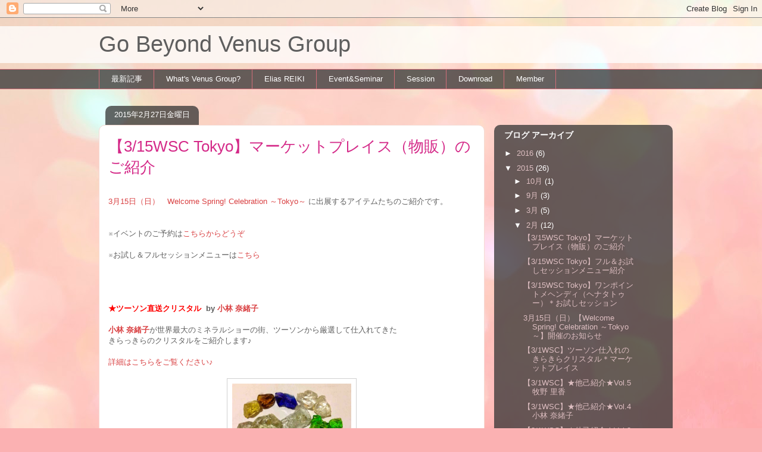

--- FILE ---
content_type: text/html; charset=UTF-8
request_url: https://venus12dimention.blogspot.com/2015/02/
body_size: 37136
content:
<!DOCTYPE html>
<html class='v2' dir='ltr' lang='ja'>
<head>
<link href='https://www.blogger.com/static/v1/widgets/335934321-css_bundle_v2.css' rel='stylesheet' type='text/css'/>
<meta content='width=1100' name='viewport'/>
<meta content='text/html; charset=UTF-8' http-equiv='Content-Type'/>
<meta content='blogger' name='generator'/>
<link href='https://venus12dimention.blogspot.com/favicon.ico' rel='icon' type='image/x-icon'/>
<link href='http://venus12dimention.blogspot.com/2015/02/' rel='canonical'/>
<link rel="alternate" type="application/atom+xml" title="Go Beyond Venus Group - Atom" href="https://venus12dimention.blogspot.com/feeds/posts/default" />
<link rel="alternate" type="application/rss+xml" title="Go Beyond Venus Group - RSS" href="https://venus12dimention.blogspot.com/feeds/posts/default?alt=rss" />
<link rel="service.post" type="application/atom+xml" title="Go Beyond Venus Group - Atom" href="https://www.blogger.com/feeds/5798543561513150360/posts/default" />
<!--Can't find substitution for tag [blog.ieCssRetrofitLinks]-->
<meta content='http://venus12dimention.blogspot.com/2015/02/' property='og:url'/>
<meta content='Go Beyond Venus Group' property='og:title'/>
<meta content='' property='og:description'/>
<title>Go Beyond Venus Group: 2月 2015</title>
<style id='page-skin-1' type='text/css'><!--
/*
-----------------------------------------------
Blogger Template Style
Name:     Awesome Inc.
Designer: Tina Chen
URL:      tinachen.org
----------------------------------------------- */
/* Content
----------------------------------------------- */
body {
font: normal normal 13px Arial, Tahoma, Helvetica, FreeSans, sans-serif;
color: #5e5e5e;
background: #fbb1b2 url(//themes.googleusercontent.com/image?id=1IgO1wWgj0K_rUZAoQza9BXyXF8I_PEFrP-DP9u0fUqePLlRNOTLtrSyYQglz9OZfPNqD) repeat fixed top center /* Credit: merrymoonmary (http://www.istockphoto.com/googleimages.php?id=10989085&platform=blogger) */;
}
html body .content-outer {
min-width: 0;
max-width: 100%;
width: 100%;
}
a:link {
text-decoration: none;
color: #d94042;
}
a:visited {
text-decoration: none;
color: #ae2124;
}
a:hover {
text-decoration: underline;
color: #d94042;
}
.body-fauxcolumn-outer .cap-top {
position: absolute;
z-index: 1;
height: 276px;
width: 100%;
background: transparent none repeat-x scroll top left;
_background-image: none;
}
/* Columns
----------------------------------------------- */
.content-inner {
padding: 0;
}
.header-inner .section {
margin: 0 16px;
}
.tabs-inner .section {
margin: 0 16px;
}
.main-inner {
padding-top: 60px;
}
.main-inner .column-center-inner,
.main-inner .column-left-inner,
.main-inner .column-right-inner {
padding: 0 5px;
}
*+html body .main-inner .column-center-inner {
margin-top: -60px;
}
#layout .main-inner .column-center-inner {
margin-top: 0;
}
/* Header
----------------------------------------------- */
.header-outer {
margin: 14px 0 10px 0;
background: transparent url(//www.blogblog.com/1kt/awesomeinc/header_gradient_artsy.png) repeat scroll 0 0;
}
.Header h1 {
font: normal normal 38px Arial, Tahoma, Helvetica, FreeSans, sans-serif;
color: #5e5e5e;
text-shadow: 0 0 -1px #000000;
}
.Header h1 a {
color: #5e5e5e;
}
.Header .description {
font: normal normal 16px Arial, Tahoma, Helvetica, FreeSans, sans-serif;
color: #000000;
}
.header-inner .Header .titlewrapper,
.header-inner .Header .descriptionwrapper {
padding-left: 0;
padding-right: 0;
margin-bottom: 0;
}
.header-inner .Header .titlewrapper {
padding-top: 9px;
}
/* Tabs
----------------------------------------------- */
.tabs-outer {
overflow: hidden;
position: relative;
background: transparent url(//www.blogblog.com/1kt/awesomeinc/tabs_gradient_artsy.png) repeat scroll 0 0;
}
#layout .tabs-outer {
overflow: visible;
}
.tabs-cap-top, .tabs-cap-bottom {
position: absolute;
width: 100%;
border-top: 1px solid #d26e79;
}
.tabs-cap-bottom {
bottom: 0;
}
.tabs-inner .widget li a {
display: inline-block;
margin: 0;
padding: .6em 1.5em;
font: normal normal 13px Arial, Tahoma, Helvetica, FreeSans, sans-serif;
color: #ffffff;
border-top: 1px solid #d26e79;
border-bottom: 1px solid #d26e79;
border-left: 1px solid #d26e79;
height: 16px;
line-height: 16px;
}
.tabs-inner .widget li:last-child a {
border-right: 1px solid #d26e79;
}
.tabs-inner .widget li.selected a, .tabs-inner .widget li a:hover {
background: #000000 url(//www.blogblog.com/1kt/awesomeinc/tabs_gradient_artsy.png) repeat-x scroll 0 -100px;
color: #ffffff;
}
/* Headings
----------------------------------------------- */
h2 {
font: normal bold 14px Arial, Tahoma, Helvetica, FreeSans, sans-serif;
color: #ffffff;
}
/* Widgets
----------------------------------------------- */
.main-inner .section {
margin: 0 27px;
padding: 0;
}
.main-inner .column-left-outer,
.main-inner .column-right-outer {
margin-top: 0;
}
#layout .main-inner .column-left-outer,
#layout .main-inner .column-right-outer {
margin-top: 0;
}
.main-inner .column-left-inner,
.main-inner .column-right-inner {
background: transparent url(//www.blogblog.com/1kt/awesomeinc/tabs_gradient_artsy.png) repeat 0 0;
-moz-box-shadow: 0 0 0 rgba(0, 0, 0, .2);
-webkit-box-shadow: 0 0 0 rgba(0, 0, 0, .2);
-goog-ms-box-shadow: 0 0 0 rgba(0, 0, 0, .2);
box-shadow: 0 0 0 rgba(0, 0, 0, .2);
-moz-border-radius: 10px;
-webkit-border-radius: 10px;
-goog-ms-border-radius: 10px;
border-radius: 10px;
}
#layout .main-inner .column-left-inner,
#layout .main-inner .column-right-inner {
margin-top: 0;
}
.sidebar .widget {
font: normal normal 13px Arial, Tahoma, Helvetica, FreeSans, sans-serif;
color: #ffffff;
}
.sidebar .widget a:link {
color: #ddbec1;
}
.sidebar .widget a:visited {
color: #ddcba2;
}
.sidebar .widget a:hover {
color: #ddbec1;
}
.sidebar .widget h2 {
text-shadow: 0 0 -1px #000000;
}
.main-inner .widget {
background-color: transparent;
border: 1px solid transparent;
padding: 0 0 15px;
margin: 20px -16px;
-moz-box-shadow: 0 0 0 rgba(0, 0, 0, .2);
-webkit-box-shadow: 0 0 0 rgba(0, 0, 0, .2);
-goog-ms-box-shadow: 0 0 0 rgba(0, 0, 0, .2);
box-shadow: 0 0 0 rgba(0, 0, 0, .2);
-moz-border-radius: 10px;
-webkit-border-radius: 10px;
-goog-ms-border-radius: 10px;
border-radius: 10px;
}
.main-inner .widget h2 {
margin: 0 -0;
padding: .6em 0 .5em;
border-bottom: 1px solid transparent;
}
.footer-inner .widget h2 {
padding: 0 0 .4em;
border-bottom: 1px solid transparent;
}
.main-inner .widget h2 + div, .footer-inner .widget h2 + div {
border-top: 0 solid transparent;
padding-top: 8px;
}
.main-inner .widget .widget-content {
margin: 0 -0;
padding: 7px 0 0;
}
.main-inner .widget ul, .main-inner .widget #ArchiveList ul.flat {
margin: -8px -15px 0;
padding: 0;
list-style: none;
}
.main-inner .widget #ArchiveList {
margin: -8px 0 0;
}
.main-inner .widget ul li, .main-inner .widget #ArchiveList ul.flat li {
padding: .5em 15px;
text-indent: 0;
color: #ffffff;
border-top: 0 solid transparent;
border-bottom: 1px solid transparent;
}
.main-inner .widget #ArchiveList ul li {
padding-top: .25em;
padding-bottom: .25em;
}
.main-inner .widget ul li:first-child, .main-inner .widget #ArchiveList ul.flat li:first-child {
border-top: none;
}
.main-inner .widget ul li:last-child, .main-inner .widget #ArchiveList ul.flat li:last-child {
border-bottom: none;
}
.post-body {
position: relative;
}
.main-inner .widget .post-body ul {
padding: 0 2.5em;
margin: .5em 0;
list-style: disc;
}
.main-inner .widget .post-body ul li {
padding: 0.25em 0;
margin-bottom: .25em;
color: #5e5e5e;
border: none;
}
.footer-inner .widget ul {
padding: 0;
list-style: none;
}
.widget .zippy {
color: #ffffff;
}
/* Posts
----------------------------------------------- */
body .main-inner .Blog {
padding: 0;
margin-bottom: 1em;
background-color: transparent;
border: none;
-moz-box-shadow: 0 0 0 rgba(0, 0, 0, 0);
-webkit-box-shadow: 0 0 0 rgba(0, 0, 0, 0);
-goog-ms-box-shadow: 0 0 0 rgba(0, 0, 0, 0);
box-shadow: 0 0 0 rgba(0, 0, 0, 0);
}
.main-inner .section:last-child .Blog:last-child {
padding: 0;
margin-bottom: 1em;
}
.main-inner .widget h2.date-header {
margin: 0 -15px 1px;
padding: 0 0 0 0;
font: normal normal 13px Arial, Tahoma, Helvetica, FreeSans, sans-serif;
color: #ffffff;
background: transparent url(//www.blogblog.com/1kt/awesomeinc/tabs_gradient_artsy.png) repeat fixed center center;
border-top: 0 solid transparent;
border-bottom: 1px solid transparent;
-moz-border-radius-topleft: 10px;
-moz-border-radius-topright: 10px;
-webkit-border-top-left-radius: 10px;
-webkit-border-top-right-radius: 10px;
border-top-left-radius: 10px;
border-top-right-radius: 10px;
position: absolute;
bottom: 100%;
left: 25px;
text-shadow: 0 0 -1px #000000;
}
.main-inner .widget h2.date-header span {
font: normal normal 13px Arial, Tahoma, Helvetica, FreeSans, sans-serif;
display: block;
padding: .5em 15px;
border-left: 0 solid transparent;
border-right: 0 solid transparent;
}
.date-outer {
position: relative;
margin: 60px 0 20px;
padding: 0 15px;
background-color: #ffffff;
border: 1px solid #f5dad3;
-moz-box-shadow: 0 0 0 rgba(0, 0, 0, .2);
-webkit-box-shadow: 0 0 0 rgba(0, 0, 0, .2);
-goog-ms-box-shadow: 0 0 0 rgba(0, 0, 0, .2);
box-shadow: 0 0 0 rgba(0, 0, 0, .2);
-moz-border-radius: 10px;
-webkit-border-radius: 10px;
-goog-ms-border-radius: 10px;
border-radius: 10px;
}
.date-outer:first-child {
margin-top: 0;
}
.date-outer:last-child {
margin-bottom: 0;
-moz-border-radius-bottomleft: 0;
-moz-border-radius-bottomright: 0;
-webkit-border-bottom-left-radius: 0;
-webkit-border-bottom-right-radius: 0;
-goog-ms-border-bottom-left-radius: 0;
-goog-ms-border-bottom-right-radius: 0;
border-bottom-left-radius: 0;
border-bottom-right-radius: 0;
}
.date-posts {
margin: 0 -0;
padding: 0 0;
clear: both;
}
.post-outer, .inline-ad {
border-top: 1px solid #f3cbd8;
margin: 0 -0;
padding: 15px 0;
}
.post-outer {
padding-bottom: 10px;
}
.post-outer:first-child {
padding-top: 10px;
border-top: none;
}
.post-outer:last-child, .inline-ad:last-child {
border-bottom: none;
}
.post-body {
position: relative;
}
.post-body img {
padding: 8px;
background: #ffffff;
border: 1px solid #d1d1d1;
-moz-box-shadow: 0 0 0 rgba(0, 0, 0, .2);
-webkit-box-shadow: 0 0 0 rgba(0, 0, 0, .2);
box-shadow: 0 0 0 rgba(0, 0, 0, .2);
-moz-border-radius: 0;
-webkit-border-radius: 0;
border-radius: 0;
}
h3.post-title, h4 {
font: normal normal 26px Arial, Tahoma, Helvetica, FreeSans, sans-serif;
color: #d42988;
}
h3.post-title a {
font: normal normal 26px Arial, Tahoma, Helvetica, FreeSans, sans-serif;
color: #d42988;
}
h3.post-title a:hover {
color: #d94042;
text-decoration: underline;
}
.post-header {
margin: 0 0 1em;
}
.post-body {
line-height: 1.4;
}
.post-outer h2 {
color: #5e5e5e;
}
.post-footer {
margin: 1.5em 0 0;
}
#blog-pager {
padding: 15px;
font-size: 120%;
background-color: #ffffff;
border: 1px solid transparent;
-moz-box-shadow: 0 0 0 rgba(0, 0, 0, .2);
-webkit-box-shadow: 0 0 0 rgba(0, 0, 0, .2);
-goog-ms-box-shadow: 0 0 0 rgba(0, 0, 0, .2);
box-shadow: 0 0 0 rgba(0, 0, 0, .2);
-moz-border-radius: 10px;
-webkit-border-radius: 10px;
-goog-ms-border-radius: 10px;
border-radius: 10px;
-moz-border-radius-topleft: 0;
-moz-border-radius-topright: 0;
-webkit-border-top-left-radius: 0;
-webkit-border-top-right-radius: 0;
-goog-ms-border-top-left-radius: 0;
-goog-ms-border-top-right-radius: 0;
border-top-left-radius: 0;
border-top-right-radius-topright: 0;
margin-top: 0;
}
.blog-feeds, .post-feeds {
margin: 1em 0;
text-align: center;
color: #323232;
}
.blog-feeds a, .post-feeds a {
color: #ffffff;
}
.blog-feeds a:visited, .post-feeds a:visited {
color: #ffffff;
}
.blog-feeds a:hover, .post-feeds a:hover {
color: #ffffff;
}
.post-outer .comments {
margin-top: 2em;
}
/* Comments
----------------------------------------------- */
.comments .comments-content .icon.blog-author {
background-repeat: no-repeat;
background-image: url([data-uri]);
}
.comments .comments-content .loadmore a {
border-top: 1px solid #d26e79;
border-bottom: 1px solid #d26e79;
}
.comments .continue {
border-top: 2px solid #d26e79;
}
/* Footer
----------------------------------------------- */
.footer-outer {
margin: -0 0 -1px;
padding: 0 0 0;
color: #323232;
overflow: hidden;
}
.footer-fauxborder-left {
border-top: 1px solid transparent;
background: transparent url(//www.blogblog.com/1kt/awesomeinc/header_gradient_artsy.png) repeat scroll 0 0;
-moz-box-shadow: 0 0 0 rgba(0, 0, 0, .2);
-webkit-box-shadow: 0 0 0 rgba(0, 0, 0, .2);
-goog-ms-box-shadow: 0 0 0 rgba(0, 0, 0, .2);
box-shadow: 0 0 0 rgba(0, 0, 0, .2);
margin: 0 -0;
}
/* Mobile
----------------------------------------------- */
body.mobile {
background-size: 100% auto;
}
.mobile .body-fauxcolumn-outer {
background: transparent none repeat scroll top left;
}
*+html body.mobile .main-inner .column-center-inner {
margin-top: 0;
}
.mobile .main-inner .widget {
padding: 0 0 15px;
}
.mobile .main-inner .widget h2 + div,
.mobile .footer-inner .widget h2 + div {
border-top: none;
padding-top: 0;
}
.mobile .footer-inner .widget h2 {
padding: 0.5em 0;
border-bottom: none;
}
.mobile .main-inner .widget .widget-content {
margin: 0;
padding: 7px 0 0;
}
.mobile .main-inner .widget ul,
.mobile .main-inner .widget #ArchiveList ul.flat {
margin: 0 -15px 0;
}
.mobile .main-inner .widget h2.date-header {
left: 0;
}
.mobile .date-header span {
padding: 0.4em 0;
}
.mobile .date-outer:first-child {
margin-bottom: 0;
border: 1px solid #f5dad3;
-moz-border-radius-topleft: 10px;
-moz-border-radius-topright: 10px;
-webkit-border-top-left-radius: 10px;
-webkit-border-top-right-radius: 10px;
-goog-ms-border-top-left-radius: 10px;
-goog-ms-border-top-right-radius: 10px;
border-top-left-radius: 10px;
border-top-right-radius: 10px;
}
.mobile .date-outer {
border-color: #f5dad3;
border-width: 0 1px 1px;
}
.mobile .date-outer:last-child {
margin-bottom: 0;
}
.mobile .main-inner {
padding: 0;
}
.mobile .header-inner .section {
margin: 0;
}
.mobile .post-outer, .mobile .inline-ad {
padding: 5px 0;
}
.mobile .tabs-inner .section {
margin: 0 10px;
}
.mobile .main-inner .widget h2 {
margin: 0;
padding: 0;
}
.mobile .main-inner .widget h2.date-header span {
padding: 0;
}
.mobile .main-inner .widget .widget-content {
margin: 0;
padding: 7px 0 0;
}
.mobile #blog-pager {
border: 1px solid transparent;
background: transparent url(//www.blogblog.com/1kt/awesomeinc/header_gradient_artsy.png) repeat scroll 0 0;
}
.mobile .main-inner .column-left-inner,
.mobile .main-inner .column-right-inner {
background: transparent url(//www.blogblog.com/1kt/awesomeinc/tabs_gradient_artsy.png) repeat 0 0;
-moz-box-shadow: none;
-webkit-box-shadow: none;
-goog-ms-box-shadow: none;
box-shadow: none;
}
.mobile .date-posts {
margin: 0;
padding: 0;
}
.mobile .footer-fauxborder-left {
margin: 0;
border-top: inherit;
}
.mobile .main-inner .section:last-child .Blog:last-child {
margin-bottom: 0;
}
.mobile-index-contents {
color: #5e5e5e;
}
.mobile .mobile-link-button {
background: #d94042 url(//www.blogblog.com/1kt/awesomeinc/tabs_gradient_artsy.png) repeat scroll 0 0;
}
.mobile-link-button a:link, .mobile-link-button a:visited {
color: #ffffff;
}
.mobile .tabs-inner .PageList .widget-content {
background: transparent;
border-top: 1px solid;
border-color: #d26e79;
color: #ffffff;
}
.mobile .tabs-inner .PageList .widget-content .pagelist-arrow {
border-left: 1px solid #d26e79;
}

--></style>
<style id='template-skin-1' type='text/css'><!--
body {
min-width: 980px;
}
.content-outer, .content-fauxcolumn-outer, .region-inner {
min-width: 980px;
max-width: 980px;
_width: 980px;
}
.main-inner .columns {
padding-left: 0px;
padding-right: 300px;
}
.main-inner .fauxcolumn-center-outer {
left: 0px;
right: 300px;
/* IE6 does not respect left and right together */
_width: expression(this.parentNode.offsetWidth -
parseInt("0px") -
parseInt("300px") + 'px');
}
.main-inner .fauxcolumn-left-outer {
width: 0px;
}
.main-inner .fauxcolumn-right-outer {
width: 300px;
}
.main-inner .column-left-outer {
width: 0px;
right: 100%;
margin-left: -0px;
}
.main-inner .column-right-outer {
width: 300px;
margin-right: -300px;
}
#layout {
min-width: 0;
}
#layout .content-outer {
min-width: 0;
width: 800px;
}
#layout .region-inner {
min-width: 0;
width: auto;
}
body#layout div.add_widget {
padding: 8px;
}
body#layout div.add_widget a {
margin-left: 32px;
}
--></style>
<style>
    body {background-image:url(\/\/themes.googleusercontent.com\/image?id=1IgO1wWgj0K_rUZAoQza9BXyXF8I_PEFrP-DP9u0fUqePLlRNOTLtrSyYQglz9OZfPNqD);}
    
@media (max-width: 200px) { body {background-image:url(\/\/themes.googleusercontent.com\/image?id=1IgO1wWgj0K_rUZAoQza9BXyXF8I_PEFrP-DP9u0fUqePLlRNOTLtrSyYQglz9OZfPNqD&options=w200);}}
@media (max-width: 400px) and (min-width: 201px) { body {background-image:url(\/\/themes.googleusercontent.com\/image?id=1IgO1wWgj0K_rUZAoQza9BXyXF8I_PEFrP-DP9u0fUqePLlRNOTLtrSyYQglz9OZfPNqD&options=w400);}}
@media (max-width: 800px) and (min-width: 401px) { body {background-image:url(\/\/themes.googleusercontent.com\/image?id=1IgO1wWgj0K_rUZAoQza9BXyXF8I_PEFrP-DP9u0fUqePLlRNOTLtrSyYQglz9OZfPNqD&options=w800);}}
@media (max-width: 1200px) and (min-width: 801px) { body {background-image:url(\/\/themes.googleusercontent.com\/image?id=1IgO1wWgj0K_rUZAoQza9BXyXF8I_PEFrP-DP9u0fUqePLlRNOTLtrSyYQglz9OZfPNqD&options=w1200);}}
/* Last tag covers anything over one higher than the previous max-size cap. */
@media (min-width: 1201px) { body {background-image:url(\/\/themes.googleusercontent.com\/image?id=1IgO1wWgj0K_rUZAoQza9BXyXF8I_PEFrP-DP9u0fUqePLlRNOTLtrSyYQglz9OZfPNqD&options=w1600);}}
  </style>
<link href='https://www.blogger.com/dyn-css/authorization.css?targetBlogID=5798543561513150360&amp;zx=059cf128-9a91-4d15-b9fa-3d50aca71c3e' media='none' onload='if(media!=&#39;all&#39;)media=&#39;all&#39;' rel='stylesheet'/><noscript><link href='https://www.blogger.com/dyn-css/authorization.css?targetBlogID=5798543561513150360&amp;zx=059cf128-9a91-4d15-b9fa-3d50aca71c3e' rel='stylesheet'/></noscript>
<meta name='google-adsense-platform-account' content='ca-host-pub-1556223355139109'/>
<meta name='google-adsense-platform-domain' content='blogspot.com'/>

</head>
<body class='loading variant-artsy'>
<div class='navbar section' id='navbar' name='Navbar'><div class='widget Navbar' data-version='1' id='Navbar1'><script type="text/javascript">
    function setAttributeOnload(object, attribute, val) {
      if(window.addEventListener) {
        window.addEventListener('load',
          function(){ object[attribute] = val; }, false);
      } else {
        window.attachEvent('onload', function(){ object[attribute] = val; });
      }
    }
  </script>
<div id="navbar-iframe-container"></div>
<script type="text/javascript" src="https://apis.google.com/js/platform.js"></script>
<script type="text/javascript">
      gapi.load("gapi.iframes:gapi.iframes.style.bubble", function() {
        if (gapi.iframes && gapi.iframes.getContext) {
          gapi.iframes.getContext().openChild({
              url: 'https://www.blogger.com/navbar/5798543561513150360?origin\x3dhttps://venus12dimention.blogspot.com',
              where: document.getElementById("navbar-iframe-container"),
              id: "navbar-iframe"
          });
        }
      });
    </script><script type="text/javascript">
(function() {
var script = document.createElement('script');
script.type = 'text/javascript';
script.src = '//pagead2.googlesyndication.com/pagead/js/google_top_exp.js';
var head = document.getElementsByTagName('head')[0];
if (head) {
head.appendChild(script);
}})();
</script>
</div></div>
<div class='body-fauxcolumns'>
<div class='fauxcolumn-outer body-fauxcolumn-outer'>
<div class='cap-top'>
<div class='cap-left'></div>
<div class='cap-right'></div>
</div>
<div class='fauxborder-left'>
<div class='fauxborder-right'></div>
<div class='fauxcolumn-inner'>
</div>
</div>
<div class='cap-bottom'>
<div class='cap-left'></div>
<div class='cap-right'></div>
</div>
</div>
</div>
<div class='content'>
<div class='content-fauxcolumns'>
<div class='fauxcolumn-outer content-fauxcolumn-outer'>
<div class='cap-top'>
<div class='cap-left'></div>
<div class='cap-right'></div>
</div>
<div class='fauxborder-left'>
<div class='fauxborder-right'></div>
<div class='fauxcolumn-inner'>
</div>
</div>
<div class='cap-bottom'>
<div class='cap-left'></div>
<div class='cap-right'></div>
</div>
</div>
</div>
<div class='content-outer'>
<div class='content-cap-top cap-top'>
<div class='cap-left'></div>
<div class='cap-right'></div>
</div>
<div class='fauxborder-left content-fauxborder-left'>
<div class='fauxborder-right content-fauxborder-right'></div>
<div class='content-inner'>
<header>
<div class='header-outer'>
<div class='header-cap-top cap-top'>
<div class='cap-left'></div>
<div class='cap-right'></div>
</div>
<div class='fauxborder-left header-fauxborder-left'>
<div class='fauxborder-right header-fauxborder-right'></div>
<div class='region-inner header-inner'>
<div class='header section' id='header' name='ヘッダー'><div class='widget Header' data-version='1' id='Header1'>
<div id='header-inner'>
<div class='titlewrapper'>
<h1 class='title'>
<a href='https://venus12dimention.blogspot.com/'>
Go Beyond Venus Group
</a>
</h1>
</div>
<div class='descriptionwrapper'>
<p class='description'><span>
</span></p>
</div>
</div>
</div></div>
</div>
</div>
<div class='header-cap-bottom cap-bottom'>
<div class='cap-left'></div>
<div class='cap-right'></div>
</div>
</div>
</header>
<div class='tabs-outer'>
<div class='tabs-cap-top cap-top'>
<div class='cap-left'></div>
<div class='cap-right'></div>
</div>
<div class='fauxborder-left tabs-fauxborder-left'>
<div class='fauxborder-right tabs-fauxborder-right'></div>
<div class='region-inner tabs-inner'>
<div class='tabs section' id='crosscol' name='Cross-Column'><div class='widget PageList' data-version='1' id='PageList1'>
<h2>ページ</h2>
<div class='widget-content'>
<ul>
<li>
<a href='https://venus12dimention.blogspot.com/'>最新記事</a>
</li>
<li>
<a href='https://venus12dimention.blogspot.com/p/blog-page.html'>What's Venus Group?</a>
</li>
<li>
<a href='https://venus12dimention.blogspot.com/p/energy-work.html'>Elias REIKI</a>
</li>
<li>
<a href='https://venus12dimention.blogspot.com/p/seminars.html'>Event&amp;Seminar</a>
</li>
<li>
<a href='https://venus12dimention.blogspot.com/p/blog-page_16.html'>Session</a>
</li>
<li>
<a href='https://venus12dimention.blogspot.com/p/download.html'>Downroad</a>
</li>
<li>
<a href='https://venus12dimention.blogspot.com/p/about-us.html'>Member</a>
</li>
</ul>
<div class='clear'></div>
</div>
</div></div>
<div class='tabs no-items section' id='crosscol-overflow' name='Cross-Column 2'></div>
</div>
</div>
<div class='tabs-cap-bottom cap-bottom'>
<div class='cap-left'></div>
<div class='cap-right'></div>
</div>
</div>
<div class='main-outer'>
<div class='main-cap-top cap-top'>
<div class='cap-left'></div>
<div class='cap-right'></div>
</div>
<div class='fauxborder-left main-fauxborder-left'>
<div class='fauxborder-right main-fauxborder-right'></div>
<div class='region-inner main-inner'>
<div class='columns fauxcolumns'>
<div class='fauxcolumn-outer fauxcolumn-center-outer'>
<div class='cap-top'>
<div class='cap-left'></div>
<div class='cap-right'></div>
</div>
<div class='fauxborder-left'>
<div class='fauxborder-right'></div>
<div class='fauxcolumn-inner'>
</div>
</div>
<div class='cap-bottom'>
<div class='cap-left'></div>
<div class='cap-right'></div>
</div>
</div>
<div class='fauxcolumn-outer fauxcolumn-left-outer'>
<div class='cap-top'>
<div class='cap-left'></div>
<div class='cap-right'></div>
</div>
<div class='fauxborder-left'>
<div class='fauxborder-right'></div>
<div class='fauxcolumn-inner'>
</div>
</div>
<div class='cap-bottom'>
<div class='cap-left'></div>
<div class='cap-right'></div>
</div>
</div>
<div class='fauxcolumn-outer fauxcolumn-right-outer'>
<div class='cap-top'>
<div class='cap-left'></div>
<div class='cap-right'></div>
</div>
<div class='fauxborder-left'>
<div class='fauxborder-right'></div>
<div class='fauxcolumn-inner'>
</div>
</div>
<div class='cap-bottom'>
<div class='cap-left'></div>
<div class='cap-right'></div>
</div>
</div>
<!-- corrects IE6 width calculation -->
<div class='columns-inner'>
<div class='column-center-outer'>
<div class='column-center-inner'>
<div class='main section' id='main' name='メイン'><div class='widget Blog' data-version='1' id='Blog1'>
<div class='blog-posts hfeed'>

          <div class="date-outer">
        
<h2 class='date-header'><span>2015年2月27日金曜日</span></h2>

          <div class="date-posts">
        
<div class='post-outer'>
<div class='post hentry uncustomized-post-template' itemprop='blogPost' itemscope='itemscope' itemtype='http://schema.org/BlogPosting'>
<meta content='https://blogger.googleusercontent.com/img/b/R29vZ2xl/AVvXsEibwDlvDhEkQzs0bDTYUOqeGQC6TdIfjNprWEc4A7AoBYI1driLFrxmbKXTmGScUbYGCNxhtFSYP5tmn4HA6okI6Om9_viusLQGerXkkiH1c36XBOV1Piy8MlStcq1jIOjEtUHcy3Y8DMg/s1600/B8zytj8CEAAcE4R.jpg+medium.jpg' itemprop='image_url'/>
<meta content='5798543561513150360' itemprop='blogId'/>
<meta content='5316697865105298410' itemprop='postId'/>
<a name='5316697865105298410'></a>
<h3 class='post-title entry-title' itemprop='name'>
<a href='https://venus12dimention.blogspot.com/2015/02/315wsc-tokyo.html'>&#12304;3/15WSC Tokyo&#12305;マーケットプレイス&#65288;物販&#65289;のご紹介</a>
</h3>
<div class='post-header'>
<div class='post-header-line-1'></div>
</div>
<div class='post-body entry-content' id='post-body-5316697865105298410' itemprop='description articleBody'>
<br />
<a href="http://venus12dimention.blogspot.jp/2015/02/315welcome-to-spring-celebration-tokyo.html" target="_blank">3月15日&#65288;日&#65289;&#12288;Welcome Spring! Celebration &#65374;Tokyo&#65374;</a> に出展するアイテムたちのご紹介です&#12290;<br />
<br />
<br />
&#8251;イベントのご予約は<a href="http://venus12dimention.blogspot.jp/2015/02/315welcome-to-spring-celebration-tokyo.html" target="_blank">こちらからどうぞ</a><br />
<br />
&#8251;お試し&#65286;フルセッションメニューは<a href="http://venus12dimention.blogspot.jp/2015/02/315wsc.html" target="_blank">こちら</a> <br />
<br />
<b></b><br />
<b><br /></b>
<b><br /></b>
<b><span style="color: red;">&#9733;ツーソン直送クリスタル</span>&nbsp; by <a href="http://venus12dimention.blogspot.jp/2015/02/31wscvol4.html" target="_blank">小林 奈緒子</a></b><br />
<br />
<b><a href="http://venus12dimention.blogspot.jp/2015/02/31wscvol4.html" target="_blank">小林 奈緒子</a></b>が世界最大のミネラルショーの街&#12289;ツーソンから厳選して仕入れてきた<br />
きらっきらのクリスタルをご紹介します&#9834;<br />
<br />
<a href="http://venus12dimention.blogspot.jp/2015/02/31wsc_19.html" target="_blank">詳細はこちらをご覧ください&#9834;</a><br />
<br />
<div class="separator" style="clear: both; text-align: center;">
<a href="https://blogger.googleusercontent.com/img/b/R29vZ2xl/AVvXsEibwDlvDhEkQzs0bDTYUOqeGQC6TdIfjNprWEc4A7AoBYI1driLFrxmbKXTmGScUbYGCNxhtFSYP5tmn4HA6okI6Om9_viusLQGerXkkiH1c36XBOV1Piy8MlStcq1jIOjEtUHcy3Y8DMg/s1600/B8zytj8CEAAcE4R.jpg+medium.jpg" imageanchor="1" style="margin-left: 1em; margin-right: 1em;"><img border="0" height="133" src="https://blogger.googleusercontent.com/img/b/R29vZ2xl/AVvXsEibwDlvDhEkQzs0bDTYUOqeGQC6TdIfjNprWEc4A7AoBYI1driLFrxmbKXTmGScUbYGCNxhtFSYP5tmn4HA6okI6Om9_viusLQGerXkkiH1c36XBOV1Piy8MlStcq1jIOjEtUHcy3Y8DMg/s1600/B8zytj8CEAAcE4R.jpg+medium.jpg" width="200" /></a></div>
<br />
<span style="color: blue;"><br /></span>
<span style="color: red;"><b><br /></b>
<b>&#9733;アートオルゴナイト&#65286;羊毛フェルトチャーム&#12288;<span style="color: black;">by <a href="http://colortoart.blog.fc2.com/" target="_blank">西村 まどか</a></span></b></span><br />
<br />
<span style="color: red;"><b><span style="color: black;"><a href="http://colortoart.blog.fc2.com/" target="_blank">まどかさん</a></span></b></span>のアートオルゴナイト&#12290;<br />
<br />
オルゴナイトは最近人気のヒーリングアイテムで&#12289;<br />
様々な形のものを目にするけれど&#12289;まどか作のクオリティにはいつも脱帽です&#12290;<br />
<br />
とにかく&#12289;どの方向からみても隙なくかわいいの&#65281;<br />
それに&#12289;エネルギー的にもとってもきっちり作ってあるよ&#12290;<br />
置いてかわいい上にエネルギー的にも優秀なスグレモノ&#12290;<br />
同梱の説明書きも丁寧で&#12289;初心者の方にも楽しく使っていただけるお勧めアイテムです&#12290;<br />
<br />
<div class="separator" style="clear: both; text-align: center;">
<a href="https://blogger.googleusercontent.com/img/b/R29vZ2xl/AVvXsEjbltM0SglYyEVUE7-Du4gF6VeWkLhPcpBT3S30ikKeaVVbj59eBWowW0DVCfKCct2tUr8HtnTZtLLlpO4renA4Yjb0I2Xh0zRtUSwtdhff1ejxvso1O9a5_Yxv5Cv6MIHHyE3dOMGq5Hw/s1600/3916.jpg" imageanchor="1" style="margin-left: 1em; margin-right: 1em;"><img border="0" height="128" src="https://blogger.googleusercontent.com/img/b/R29vZ2xl/AVvXsEjbltM0SglYyEVUE7-Du4gF6VeWkLhPcpBT3S30ikKeaVVbj59eBWowW0DVCfKCct2tUr8HtnTZtLLlpO4renA4Yjb0I2Xh0zRtUSwtdhff1ejxvso1O9a5_Yxv5Cv6MIHHyE3dOMGq5Hw/s1600/3916.jpg" width="200" /></a></div>
<br />
それから&#12289;新作のフェルトチャームもとってもかわいいよ&#12290;<br />
ふわふわで優しいさわり心地と&#12289;まどかさんならではの色使い&#12290;<br />
カラーヒーリング的にもＧｏｏｄなアイテム&#12290;<br />
<br />
<div class="separator" style="clear: both; text-align: center;">
<a href="https://blogger.googleusercontent.com/img/b/R29vZ2xl/AVvXsEiWKaxEsOLYkTQoEeKcihAbWOZKczxv1_kz4HujmTAwzPsx1E9h1Eqm0NNHZ2e9N0jqU0wXr04hTEZMMjdfi8iL5noB3VnnyQbMe_ItAitYJyuA6xLiXuZH2Q7VeSfZY2NTXvKsongPiKU/s1600/3917.jpg" imageanchor="1" style="margin-left: 1em; margin-right: 1em;"><img border="0" height="146" src="https://blogger.googleusercontent.com/img/b/R29vZ2xl/AVvXsEiWKaxEsOLYkTQoEeKcihAbWOZKczxv1_kz4HujmTAwzPsx1E9h1Eqm0NNHZ2e9N0jqU0wXr04hTEZMMjdfi8iL5noB3VnnyQbMe_ItAitYJyuA6xLiXuZH2Q7VeSfZY2NTXvKsongPiKU/s1600/3917.jpg" width="200" /></a></div>
<br />
<br />
ファンタジーと腐女子の夢&#65288;&#8592;あっ&#65289;と魔法使い成分が混じってる&#12289;<br />
きらきらエナジーアイテム達にどうぞ触れてみて&#12289;お気に入りを選んでね&#12290; <br />
<br />
<br />
<br />
<span style="color: red;"><b><br /></b>
</span><b><span style="color: red;">&#9733;手作りサンキャッチャー&#65286;ミュージックボール</span>&nbsp; by <a href="http://venus12dimention.blogspot.jp/2015/02/vol1.html" target="_blank">中原&#12288;明子</a></b><br />
<br />
札幌でも大人気だった&#12289;光と虹と音の魔法アイテムが東京でも登場&#12290;<br />
<br />
prismusica orb (プリズムジカ オーブ)と名付けられた&#12289;軽やかで美しい&#12289;しゃららんとした音色を奏でてくれる鈴&#12290;<br />
ポーチや携帯などにつけると&#12289;触れるたびに天上の癒しの音色が&#12290;<br />
<b> </b><br />
サンキャッチャーは高品質のクリスタルガラスと&#12289;何ともかわいい色とりどりのビーズの組み合わせ&#12290;<b><br /></b><br />
<br />
<a href="http://venus12dimention.blogspot.jp/2015/02/31-white-spring-celebration-prismusica.html">詳細はこちらをご覧ください&#9834;</a><div class="separator" style="clear: both; text-align: center;">
<a href="https://blogger.googleusercontent.com/img/b/R29vZ2xl/AVvXsEgo5HopiMOdQRQT3_WgEgpAKHW8nWcG8jRcGklPtJsbmATAIhrBoTNlNn9p5nVS-XCkQiohpDYuDlxKKWnbBxNBIXTmSJYsBcsyML4uDQ1buQtnf4KUej-lM66jYFfHA3foKovIAZmi4Ys/s1600/prismusica.jpg" imageanchor="1" style="margin-left: 1em; margin-right: 1em;"><img border="0" height="200" src="https://blogger.googleusercontent.com/img/b/R29vZ2xl/AVvXsEgo5HopiMOdQRQT3_WgEgpAKHW8nWcG8jRcGklPtJsbmATAIhrBoTNlNn9p5nVS-XCkQiohpDYuDlxKKWnbBxNBIXTmSJYsBcsyML4uDQ1buQtnf4KUej-lM66jYFfHA3foKovIAZmi4Ys/s1600/prismusica.jpg" width="200" /></a></div>
<br />
<div class="separator" style="clear: both; text-align: center;">
<a href="https://blogger.googleusercontent.com/img/b/R29vZ2xl/AVvXsEgllGiEEzKcLTPipoTy8EKJnT0x7OZPnCjrbrOWQO2tEu4Mxx1seY250P0QI0nv_B1eEhnTa1Dipm0qbL5WAXHkUNAClrbZNVh9YgJQe8vagie_LEHNDjLmHG78NtBGS_FuKMTCdAk0ji4/s1600/201-4.jpg" imageanchor="1" style="margin-left: 1em; margin-right: 1em;"><img border="0" height="200" src="https://blogger.googleusercontent.com/img/b/R29vZ2xl/AVvXsEgllGiEEzKcLTPipoTy8EKJnT0x7OZPnCjrbrOWQO2tEu4Mxx1seY250P0QI0nv_B1eEhnTa1Dipm0qbL5WAXHkUNAClrbZNVh9YgJQe8vagie_LEHNDjLmHG78NtBGS_FuKMTCdAk0ji4/s1600/201-4.jpg" width="150" /></a></div>
<br />
<br />
<br />
<span style="color: red;"><b>&#9733;KOTOMIジュエリー from London</b></span>&#12288;<b>by 中島 あかり</b><br />
<br />
見た目超ゴシック&#12290;<br />
なのにカジュアルからドレッシーまで&#12289;どんな服にもピタッとおさまる不思議なKOTOMIジュエリー&#12290;<br />
&#12300;こんなの欲しかった&#65281;&#65281;&#12301;と思わず叫んでしまう一点物たちです&#12290;<br />
<br />
<br />
素材は&#12289;KOTOMIさんご本人が世界各地を周りこだわって買い付けたクリスタルやパーツです&#12290;<br />
ずっしりと重厚感がありながら&#12289;軽やかでエレガント&#12539;&#12539;&#12539;&#9734;<br />
<br />
日本の女性たちがもっともっと輝けるヒントがこのジュエリーに詰まっている&#12289;そんな気がしています&#12290;<br />
KOTOMIジュエリーと共に&#12289;もっとエレガントで女性としての喜びに溢れた自分を再発見してみましょう&#9734; <br />
<br />
ロンドンの買い付けから帰ってきたばかりの&#12289;中島あかりさんが販売&#12290;<br />
<br />
<div class="separator" style="clear: both; text-align: center;">
<a href="https://blogger.googleusercontent.com/img/b/R29vZ2xl/AVvXsEj0UBI4X1h8SDRznZDcv4NISooZRKlNody1HgEcpvXERSY_ElPI0vS2c6pW_sm84abs0ePRox4_3HKERYHW8Rgo_t466qDtY1tgjQxX9LlyL4AZ4gkh9WZcsfQMfrNk3lHmV7SI3bZUQ6o/s1600/S__6709251.jpg" imageanchor="1" style="margin-left: 1em; margin-right: 1em;"><img border="0" height="200" src="https://blogger.googleusercontent.com/img/b/R29vZ2xl/AVvXsEj0UBI4X1h8SDRznZDcv4NISooZRKlNody1HgEcpvXERSY_ElPI0vS2c6pW_sm84abs0ePRox4_3HKERYHW8Rgo_t466qDtY1tgjQxX9LlyL4AZ4gkh9WZcsfQMfrNk3lHmV7SI3bZUQ6o/s1600/S__6709251.jpg" width="143" /></a></div>
<div class="separator" style="clear: both; text-align: center;">
<a href="https://blogger.googleusercontent.com/img/b/R29vZ2xl/AVvXsEgpl6KN7R8BZ2Za56JN9lUwVWSf8H5Bp68Fg01QWR8QnQvkwlEAKSyjnogS8Yz0zGy7eGBwwhe1eSJfsz1zNUUiTuhAX4OQYa4roX3EgFxqhhYBM6y8AHX2lFh2Vk-8KxCtvEkodPxsEwg/s1600/S__6709250.jpg" imageanchor="1" style="margin-left: 1em; margin-right: 1em;"><img border="0" height="200" src="https://blogger.googleusercontent.com/img/b/R29vZ2xl/AVvXsEgpl6KN7R8BZ2Za56JN9lUwVWSf8H5Bp68Fg01QWR8QnQvkwlEAKSyjnogS8Yz0zGy7eGBwwhe1eSJfsz1zNUUiTuhAX4OQYa4roX3EgFxqhhYBM6y8AHX2lFh2Vk-8KxCtvEkodPxsEwg/s1600/S__6709250.jpg" width="139" /></a></div>
<br />
<br />
<span style="color: blue;"><br /></span>
<span style="color: red;"><b><br /></b>
<b>&#9733;乙女クリスタルアクセサリー&#12288;<span style="color: black;">by <a href="http://ameblo.jp/moonshade/" target="_blank">ごとうすみれ</a></span></b></span><br />
<br />
乙女作家の<span style="color: red;"><b><span style="color: black;"><a href="http://ameblo.jp/moonshade/" target="_blank">ごとうすみれ</a></span></b></span>さんの作品が参ります&#65281;<br />
<br />
乙女作家の名の通り&#12289;そのフォルム&#12289;そのデザイン&#12289;そしてクリスタルへの愛&#12289;<br />
全てが緻密に乙女の輪郭を縁取る作品ばかりです(*&#180;ω&#65344;*)<br />
<br />
身につけるだけで女子力と萌え力がぐんぐん上がるキュンキュンアクセサリー達を<br />
是非ご覧くださいませ&#9834; <br />
<br />
当日&#12289;すみれさんに&#12289;原石のワイヤー加工&#65288;ペンダント&#12289;ピアス&#12289;リングなど&#65289;をご相談することもできるよ&#65281;<br />
<br />
<div class="separator" style="clear: both; text-align: center;">
<a href="https://blogger.googleusercontent.com/img/b/R29vZ2xl/AVvXsEjtZqoqO3K4ZSgzhIqHvAbrBVJ7pKCu0ChrsV0HRQ54iFxkPd6XlNzMrIcINF0uJHFDBY5lMzn_AL5ZjLW1yY6lDAWM5FWvliJs4CwoWyoP1vu3D1Xax-lW4Or1xS3NxnOXBor_YUh2Wl8/s1600/afr20150228.jpg" imageanchor="1" style="margin-left: 1em; margin-right: 1em;"><img border="0" height="160" src="https://blogger.googleusercontent.com/img/b/R29vZ2xl/AVvXsEjtZqoqO3K4ZSgzhIqHvAbrBVJ7pKCu0ChrsV0HRQ54iFxkPd6XlNzMrIcINF0uJHFDBY5lMzn_AL5ZjLW1yY6lDAWM5FWvliJs4CwoWyoP1vu3D1Xax-lW4Or1xS3NxnOXBor_YUh2Wl8/s1600/afr20150228.jpg" width="200" /></a></div>
<div style='clear: both;'></div>
</div>
<div class='post-footer'>
<div class='post-footer-line post-footer-line-1'>
<span class='post-author vcard'>
投稿者
<span class='fn' itemprop='author' itemscope='itemscope' itemtype='http://schema.org/Person'>
<meta content='https://www.blogger.com/profile/12478584407330397810' itemprop='url'/>
<a class='g-profile' href='https://www.blogger.com/profile/12478584407330397810' rel='author' title='author profile'>
<span itemprop='name'>Unknown</span>
</a>
</span>
</span>
<span class='post-timestamp'>
時刻:
<meta content='http://venus12dimention.blogspot.com/2015/02/315wsc-tokyo.html' itemprop='url'/>
<a class='timestamp-link' href='https://venus12dimention.blogspot.com/2015/02/315wsc-tokyo.html' rel='bookmark' title='permanent link'><abbr class='published' itemprop='datePublished' title='2015-02-27T20:31:00+09:00'>20:31</abbr></a>
</span>
<span class='post-comment-link'>
</span>
<span class='post-icons'>
<span class='item-control blog-admin pid-2137387263'>
<a href='https://www.blogger.com/post-edit.g?blogID=5798543561513150360&postID=5316697865105298410&from=pencil' title='投稿を編集'>
<img alt='' class='icon-action' height='18' src='https://resources.blogblog.com/img/icon18_edit_allbkg.gif' width='18'/>
</a>
</span>
</span>
<div class='post-share-buttons goog-inline-block'>
<a class='goog-inline-block share-button sb-email' href='https://www.blogger.com/share-post.g?blogID=5798543561513150360&postID=5316697865105298410&target=email' target='_blank' title='メールで送信'><span class='share-button-link-text'>メールで送信</span></a><a class='goog-inline-block share-button sb-blog' href='https://www.blogger.com/share-post.g?blogID=5798543561513150360&postID=5316697865105298410&target=blog' onclick='window.open(this.href, "_blank", "height=270,width=475"); return false;' target='_blank' title='BlogThis!'><span class='share-button-link-text'>BlogThis!</span></a><a class='goog-inline-block share-button sb-twitter' href='https://www.blogger.com/share-post.g?blogID=5798543561513150360&postID=5316697865105298410&target=twitter' target='_blank' title='X で共有'><span class='share-button-link-text'>X で共有</span></a><a class='goog-inline-block share-button sb-facebook' href='https://www.blogger.com/share-post.g?blogID=5798543561513150360&postID=5316697865105298410&target=facebook' onclick='window.open(this.href, "_blank", "height=430,width=640"); return false;' target='_blank' title='Facebook で共有する'><span class='share-button-link-text'>Facebook で共有する</span></a><a class='goog-inline-block share-button sb-pinterest' href='https://www.blogger.com/share-post.g?blogID=5798543561513150360&postID=5316697865105298410&target=pinterest' target='_blank' title='Pinterest に共有'><span class='share-button-link-text'>Pinterest に共有</span></a>
</div>
</div>
<div class='post-footer-line post-footer-line-2'>
<span class='post-labels'>
ラベル:
<a href='https://venus12dimention.blogspot.com/search/label/20150301-15%20WSC' rel='tag'>20150301-15 WSC</a>,
<a href='https://venus12dimention.blogspot.com/search/label/Event%26Seminar' rel='tag'>Event&amp;Seminar</a>
</span>
</div>
<div class='post-footer-line post-footer-line-3'>
<span class='post-location'>
</span>
</div>
</div>
</div>
</div>
<div class='post-outer'>
<div class='post hentry uncustomized-post-template' itemprop='blogPost' itemscope='itemscope' itemtype='http://schema.org/BlogPosting'>
<meta content='5798543561513150360' itemprop='blogId'/>
<meta content='6366126697412841415' itemprop='postId'/>
<a name='6366126697412841415'></a>
<h3 class='post-title entry-title' itemprop='name'>
<a href='https://venus12dimention.blogspot.com/2015/02/315wsc.html'>&#12304;3/15WSC Tokyo&#12305;フル&#65286;お試しセッションメニュー紹介</a>
</h3>
<div class='post-header'>
<div class='post-header-line-1'></div>
</div>
<div class='post-body entry-content' id='post-body-6366126697412841415' itemprop='description articleBody'>
<a href="http://venus12dimention.blogspot.jp/2015/02/315welcome-to-spring-celebration-tokyo.html" target="_blank">3月15日&#65288;日&#65289;&#12288;Welcome Spring! Celebration &#65374;Tokyo&#65374;</a>のフル&#65286;お試しセッションメニューの紹介です&#12290;<br />
&#8251;時間枠やご予約の方法については&#12289;<a href="http://venus12dimention.blogspot.jp/2015/02/315welcome-to-spring-celebration-tokyo.html" target="_blank">こちらをご覧ください</a><br />
<div>
<br />
<br /></div>
<div>
<br />
<b style="background-color: white; font-family: Arial, Tahoma, Helvetica, FreeSans, sans-serif; font-size: 13px; line-height: 18.2000007629395px;"><span style="color: red;">もち子&#12288;</span>&#65288;紹介はこちら&#8594;<a href="http://venus12dimention.blogspot.jp/2015/02/31wscvol2.html" target="_blank">&#9733;</a>&#65289;</b></div>
<div>
<br /></div>
<div align="left" style="background-color: white; color: #5e5e5e; font-family: Arial, Tahoma, Helvetica, FreeSans, sans-serif; font-size: 13px; line-height: 18.2000007629395px;">
<u><b>&#12304;フル&#12305;女神のしずくセッション&#12288;13,000円</b></u></div>
<div align="left" style="background-color: white; color: #5e5e5e; font-family: Arial, Tahoma, Helvetica, FreeSans, sans-serif; font-size: 13px; line-height: 18.2000007629395px;">
</div>
<div align="left" style="background-color: white; color: #5e5e5e; font-family: Arial, Tahoma, Helvetica, FreeSans, sans-serif; font-size: 13px; line-height: 18.2000007629395px;">
高品質のミカエルザヤットアロマオイルを用いて&#12289;背面のリフレを行い<a href="http://venus12dimention.blogspot.jp/p/energy-work.html" style="color: #ae2124; text-decoration: none;" target="_blank">Elias REIKI</a>&nbsp;を流します&#12290;</div>
<div align="left" style="background-color: white; color: #5e5e5e; font-family: Arial, Tahoma, Helvetica, FreeSans, sans-serif; font-size: 13px; line-height: 18.2000007629395px;">
</div>
<div align="left" style="background-color: white; color: #5e5e5e; font-family: Arial, Tahoma, Helvetica, FreeSans, sans-serif; font-size: 13px; line-height: 18.2000007629395px;">
今まで背負い込んできた物質的な筋肉のお疲れも</div>
<div align="left" style="background-color: white; color: #5e5e5e; font-family: Arial, Tahoma, Helvetica, FreeSans, sans-serif; font-size: 13px; line-height: 18.2000007629395px;">
その間に入り込んだあなたの重たい罪悪感も責任感も</div>
<div align="left" style="background-color: white; color: #5e5e5e; font-family: Arial, Tahoma, Helvetica, FreeSans, sans-serif; font-size: 13px; line-height: 18.2000007629395px;">
ざくっと身体ごと心までほぐしてクリアにしていくセッションです&#9834;</div>
<div align="left" style="background-color: white; color: #5e5e5e; font-family: Arial, Tahoma, Helvetica, FreeSans, sans-serif; font-size: 13px; line-height: 18.2000007629395px;">
きもちーよ&#9734;</div>
<div align="left" style="background-color: white; color: #5e5e5e; font-family: Arial, Tahoma, Helvetica, FreeSans, sans-serif; font-size: 13px; line-height: 18.2000007629395px;">
</div>
<div align="left" style="background-color: white; color: #5e5e5e; font-family: Arial, Tahoma, Helvetica, FreeSans, sans-serif; font-size: 13px; line-height: 18.2000007629395px;">
メッセージ的なものもご要望があればおろしますお&#12290;</div>
<div align="left" style="background-color: white; color: #5e5e5e; font-family: Arial, Tahoma, Helvetica, FreeSans, sans-serif; font-size: 13px; line-height: 18.2000007629395px;">
</div>
<div align="left" style="background-color: white; color: #5e5e5e; font-family: Arial, Tahoma, Helvetica, FreeSans, sans-serif; font-size: 13px; line-height: 18.2000007629395px;">
<b><u></u></b><br />
<u><b><br /></b></u><u><b>&#12304;フル&#12305;アクセスバーズ&#12288;12,000円</b></u><br />
<div align="left">
脳のデトックスを行って思考の雑音を止め&#12289;軽やかになる技法です&#12290;<br />
もっとすっきり自分の本音に向かいあいたい&#12289;しのごの言わずに次へ向かいたいあなたに<br />
もち子が受けた時の感想はこちら&nbsp;<a href="http://ameblo.jp/sakamochiko/entry-11978592391.html" target="_blank">その１&#9734;</a>&#12288;<a href="http://ameblo.jp/sakamochiko/entry-11978620250.html" target="_blank">その２&#9734;</a><br />
&nbsp;詳細は近常祐子さんのblogより&#8594;<a href="http://ameblo.jp/nami-rosemary/entry-11980877224.html" target="_blank">&#9733;</a></div>
<div align="left">
<br /></div>
<div align="left">
<div align="left" style="line-height: 18.2000007629395px;">
<b><u>&#12304;お試し&#12305;Elias REIKI女神ヒーリング&#65286;リーディング&#12288;1500円</u></b></div>
<div align="left" style="line-height: 18.2000007629395px;">
</div>
<div align="left" style="line-height: 18.2000007629395px;">
経絡ハンドリフレとElias REIKIを通して&#12289;女神たちのエネルギーをお届けします&#12290;</div>
<div align="left" style="line-height: 18.2000007629395px;">
</div>
<div align="left" style="line-height: 18.2000007629395px;">
&#9734;来るべく春へのウキウキメッセージ搭載&#9734;</div>
</div>
</div>
<br />
<div>
<br /></div>
<div>
<div align="left" style="background-color: white; font-family: Arial, Tahoma, Helvetica, FreeSans, sans-serif; font-size: 13px; line-height: 18.2000007629395px;">
<br />
<b><span style="color: red;">小堀&#12288;由貴&#12288;&#12288;</span>&#65288;紹介はこちら&#8594;<a href="http://venus12dimention.blogspot.jp/2015/02/31wscvol3.html" target="_blank">&#9733;</a>&#65289;</b></div>
<div align="left" style="background-color: white; color: #5e5e5e; font-family: Arial, Tahoma, Helvetica, FreeSans, sans-serif; font-size: 13px; line-height: 18.2000007629395px;">
</div>
<div align="left" style="background-color: white; color: #5e5e5e; font-family: Arial, Tahoma, Helvetica, FreeSans, sans-serif; font-size: 13px; line-height: 18.2000007629395px;">
<u><b><br /></b></u><u><b>&#12304;フル&#12305;生体エネルギースキャン&#12288;8,000円</b></u></div>
<div align="left" style="background-color: white; color: #5e5e5e; font-family: Arial, Tahoma, Helvetica, FreeSans, sans-serif; font-size: 13px; line-height: 18.2000007629395px;">
</div>
<div align="left" style="background-color: white; color: #5e5e5e; font-family: Arial, Tahoma, Helvetica, FreeSans, sans-serif; font-size: 13px; line-height: 18.2000007629395px;">
ロシアの国策で作られた機械で&#12289;体内のエネルギー状態をスキャン&#65286;セラピーを行います&#12290;</div>
<div align="left" style="background-color: white; color: #5e5e5e; font-family: Arial, Tahoma, Helvetica, FreeSans, sans-serif; font-size: 13px; line-height: 18.2000007629395px;">
ヘッドフォン付け&#12289;そこから体内のエネルギー状態を読み取り&#12289;結果をPCに映し出します&#12290;</div>
<div align="left" style="background-color: white; color: #5e5e5e; font-family: Arial, Tahoma, Helvetica, FreeSans, sans-serif; font-size: 13px; line-height: 18.2000007629395px;">
スキャンは最大100ヶ所を超えます&#12290;(その方により&#12289;異なります)</div>
<div align="left" style="background-color: white; color: #5e5e5e; font-family: Arial, Tahoma, Helvetica, FreeSans, sans-serif; font-size: 13px; line-height: 18.2000007629395px;">
また&#12289;身体にあった食べ物&#12539;宝石&#12539;ハーブを測定します&#12290;</div>
<div align="left" style="background-color: white; color: #5e5e5e; font-family: Arial, Tahoma, Helvetica, FreeSans, sans-serif; font-size: 13px; line-height: 18.2000007629395px;">
身体に合った宝石またはハーブのエネルギーを転写した波動水をお渡しします&#12290;</div>
<div align="left" style="background-color: white; color: #5e5e5e; font-family: Arial, Tahoma, Helvetica, FreeSans, sans-serif; font-size: 13px; line-height: 18.2000007629395px;">
</div>
<div align="left" style="background-color: white; color: #5e5e5e; font-family: Arial, Tahoma, Helvetica, FreeSans, sans-serif; font-size: 13px; line-height: 18.2000007629395px;">
詳しくはこちら&#8594;<a href="http://ameblo.jp/chikaveda/entry-11888257954.html" target="_blank">&#9733;</a></div>
<div align="left" style="background-color: white; color: #5e5e5e; font-family: Arial, Tahoma, Helvetica, FreeSans, sans-serif; font-size: 13px; line-height: 18.2000007629395px;">
</div>
<div align="left" style="background-color: white; color: #5e5e5e; font-family: Arial, Tahoma, Helvetica, FreeSans, sans-serif; font-size: 13px; line-height: 18.2000007629395px;">
</div>
<div align="left" style="background-color: white; color: #5e5e5e; font-family: Arial, Tahoma, Helvetica, FreeSans, sans-serif; font-size: 13px; line-height: 18.2000007629395px;">
<u><b><br /></b></u>
<u><b>&#12304;お試し&#12305;生体エネルギースキャン&#12288;1500円</b></u></div>
<div align="left" style="background-color: white; color: #5e5e5e; font-family: Arial, Tahoma, Helvetica, FreeSans, sans-serif; font-size: 13px; line-height: 18.2000007629395px;">
</div>
<div align="left" style="background-color: white; color: #5e5e5e; font-family: Arial, Tahoma, Helvetica, FreeSans, sans-serif; font-size: 13px; line-height: 18.2000007629395px;">
臓器から3ヶ所スキャン</div>
<div align="left" style="background-color: white; color: #5e5e5e; font-family: Arial, Tahoma, Helvetica, FreeSans, sans-serif; font-size: 13px; line-height: 18.2000007629395px;">
(脳&#12539;心臓&#12539;胃&#12539;肝臓&#12539;腎臓&#12539;肺&#12539;甲状腺&#12539;副腎から選択)</div>
<div align="left" style="background-color: white; color: #5e5e5e; font-family: Arial, Tahoma, Helvetica, FreeSans, sans-serif; font-size: 13px; line-height: 18.2000007629395px;">
</div>
<div align="left" style="background-color: white; color: #5e5e5e; font-family: Arial, Tahoma, Helvetica, FreeSans, sans-serif; font-size: 13px; line-height: 18.2000007629395px;">
<span style="background-color: orange;">*現在療養中の方&#12539;薬やサプリメントを服用されている方&#12539;お食事から2時間以内の方は</span></div>
<div align="left" style="background-color: white; color: #5e5e5e; font-family: Arial, Tahoma, Helvetica, FreeSans, sans-serif; font-size: 13px; line-height: 18.2000007629395px;">
<span style="background-color: orange;">正確なスキャン結果が出ない場合があります&#12290;</span></div>
<div align="left" style="background-color: white; color: #5e5e5e; font-family: Arial, Tahoma, Helvetica, FreeSans, sans-serif; font-size: 13px; line-height: 18.2000007629395px;">
<span style="background-color: orange;">*中学生以下のお子様&#12539;妊娠中の方は&#12289;お断りしています&#12290;<span style="background-color: white;">&nbsp;</span></span></div>
</div>
<div align="left" style="background-color: white; color: #5e5e5e; font-family: Arial, Tahoma, Helvetica, FreeSans, sans-serif; font-size: 13px; line-height: 18.2000007629395px;">
<span style="background-color: orange;"><span style="background-color: white;"><br /></span></span></div>
<div align="left" style="background-color: white; font-family: Arial, Tahoma, Helvetica, FreeSans, sans-serif; font-size: 13px; line-height: 18.2000007629395px;">
<br />
<br />
<b><span style="color: red;">紫羽/ふみえ&#12288;&#12288;</span>&#65288;紹介はこちら&#8594;<a href="http://venus12dimention.blogspot.jp/2015/02/blog-post.html" target="_blank">&#9733;</a>&#65289;</b></div>
<div align="left" style="background-color: white; font-family: Arial, Tahoma, Helvetica, FreeSans, sans-serif; font-size: 13px; line-height: 18.2000007629395px;">
<b><span style="color: red;"><br /></span></b></div>
<div align="left" style="background-color: white; font-family: Arial, Tahoma, Helvetica, FreeSans, sans-serif; font-size: 13px; line-height: 18.2000007629395px;">
<b><u>&#12304;お試し&#12305;ワンポイントメヘンディー&#12288;1500円</u></b></div>
<div align="left" style="background-color: white; font-family: Arial, Tahoma, Helvetica, FreeSans, sans-serif; font-size: 13px; line-height: 18.2000007629395px;">
<b></b></div>
<div align="left" style="background-color: white; font-family: Arial, Tahoma, Helvetica, FreeSans, sans-serif; font-size: 13px; line-height: 18.2000007629395px;">
<span style="line-height: 18.2000007629395px;">&#12300;メヘンディ(ヘナタトゥー)&#12301;とは&#12289;インドで何千年も愛されているボディアート&#12290;</span><br />
<span style="line-height: 18.2000007629395px;">ヘナというミソハギ科の植物の粉末をペースト状にしたものを&#12289;肌に載せて絵を描きます&#12290;</span></div>
<div align="left" style="background-color: white; font-family: Arial, Tahoma, Helvetica, FreeSans, sans-serif; font-size: 13px; line-height: 18.2000007629395px;">
<span style="line-height: 18.2000007629395px;">伝統的なお花の模様を始め&#12289;幾何学的な模様や気になるモチーフなど&#12289;ご自分がしっくりきて気に入っていただけるモチーフを肌に載せさせていただきます&#12290;</span><br />
<span style="line-height: 18.2000007629395px;">春が来て&#12289;新しい始まりのエネルギーを後押しできればと思います&#12290;</span><br />
<br />
<span style="line-height: 18.2000007629395px;">詳しくはこちら&#8594;<a href="http://venus12dimention.blogspot.jp/2015/02/blog-post.html" target="_blank">&#9733;</a></span><br />
<br />
<br />
<span style="line-height: 18.2000007629395px;">ご興味のあるセッションを&#12289;是非お楽しみくださいね&#65281;</span><br />
<span style="line-height: 18.2000007629395px;">ご来場をお待ちしております&#12290; </span></div>
<div style='clear: both;'></div>
</div>
<div class='post-footer'>
<div class='post-footer-line post-footer-line-1'>
<span class='post-author vcard'>
投稿者
<span class='fn' itemprop='author' itemscope='itemscope' itemtype='http://schema.org/Person'>
<meta content='https://www.blogger.com/profile/12478584407330397810' itemprop='url'/>
<a class='g-profile' href='https://www.blogger.com/profile/12478584407330397810' rel='author' title='author profile'>
<span itemprop='name'>Unknown</span>
</a>
</span>
</span>
<span class='post-timestamp'>
時刻:
<meta content='http://venus12dimention.blogspot.com/2015/02/315wsc.html' itemprop='url'/>
<a class='timestamp-link' href='https://venus12dimention.blogspot.com/2015/02/315wsc.html' rel='bookmark' title='permanent link'><abbr class='published' itemprop='datePublished' title='2015-02-27T12:32:00+09:00'>12:32</abbr></a>
</span>
<span class='post-comment-link'>
</span>
<span class='post-icons'>
<span class='item-control blog-admin pid-2137387263'>
<a href='https://www.blogger.com/post-edit.g?blogID=5798543561513150360&postID=6366126697412841415&from=pencil' title='投稿を編集'>
<img alt='' class='icon-action' height='18' src='https://resources.blogblog.com/img/icon18_edit_allbkg.gif' width='18'/>
</a>
</span>
</span>
<div class='post-share-buttons goog-inline-block'>
<a class='goog-inline-block share-button sb-email' href='https://www.blogger.com/share-post.g?blogID=5798543561513150360&postID=6366126697412841415&target=email' target='_blank' title='メールで送信'><span class='share-button-link-text'>メールで送信</span></a><a class='goog-inline-block share-button sb-blog' href='https://www.blogger.com/share-post.g?blogID=5798543561513150360&postID=6366126697412841415&target=blog' onclick='window.open(this.href, "_blank", "height=270,width=475"); return false;' target='_blank' title='BlogThis!'><span class='share-button-link-text'>BlogThis!</span></a><a class='goog-inline-block share-button sb-twitter' href='https://www.blogger.com/share-post.g?blogID=5798543561513150360&postID=6366126697412841415&target=twitter' target='_blank' title='X で共有'><span class='share-button-link-text'>X で共有</span></a><a class='goog-inline-block share-button sb-facebook' href='https://www.blogger.com/share-post.g?blogID=5798543561513150360&postID=6366126697412841415&target=facebook' onclick='window.open(this.href, "_blank", "height=430,width=640"); return false;' target='_blank' title='Facebook で共有する'><span class='share-button-link-text'>Facebook で共有する</span></a><a class='goog-inline-block share-button sb-pinterest' href='https://www.blogger.com/share-post.g?blogID=5798543561513150360&postID=6366126697412841415&target=pinterest' target='_blank' title='Pinterest に共有'><span class='share-button-link-text'>Pinterest に共有</span></a>
</div>
</div>
<div class='post-footer-line post-footer-line-2'>
<span class='post-labels'>
ラベル:
<a href='https://venus12dimention.blogspot.com/search/label/20150301-15%20WSC' rel='tag'>20150301-15 WSC</a>,
<a href='https://venus12dimention.blogspot.com/search/label/Event%26Seminar' rel='tag'>Event&amp;Seminar</a>
</span>
</div>
<div class='post-footer-line post-footer-line-3'>
<span class='post-location'>
</span>
</div>
</div>
</div>
</div>
<div class='post-outer'>
<div class='post hentry uncustomized-post-template' itemprop='blogPost' itemscope='itemscope' itemtype='http://schema.org/BlogPosting'>
<meta content='https://blogger.googleusercontent.com/img/b/R29vZ2xl/AVvXsEjLWwJC85k_rDOusMs0WgOPGVcF4Bc604TqypDtNx0cTHk3VEf2UEPcxypxt3MTjYEPn9Ygp7eiAhEul2U-CDwN8rBqhDwXQcQk0jkp76veRvRvOSs1-p82cs_S1WH6r-ijwTUnrzBDycY/s1600/S__6619165.jpg' itemprop='image_url'/>
<meta content='5798543561513150360' itemprop='blogId'/>
<meta content='4299771340212300418' itemprop='postId'/>
<a name='4299771340212300418'></a>
<h3 class='post-title entry-title' itemprop='name'>
<a href='https://venus12dimention.blogspot.com/2015/02/blog-post.html'>&#12304;3/15WSC Tokyo&#12305;ワンポイントメヘンディ&#65288;ヘナタトゥー&#65289;&#65290;お試しセッション</a>
</h3>
<div class='post-header'>
<div class='post-header-line-1'></div>
</div>
<div class='post-body entry-content' id='post-body-4299771340212300418' itemprop='description articleBody'>
こんにちは&#12289;Venus Groupの西村まどかです&#12290;<br />
<a href="http://venus12dimention.blogspot.jp/2015/02/315welcome-to-spring-celebration-tokyo.html" target="_blank">3月15日&#65288;日&#65289;&#12288;Welcome Spring! Celebration &#65374;Tokyo&#65374;</a>が開催決定しましたね&#12290;<br />
<br />
私はただいま出産前につき&#12289;<br />
オルゴナイトなどオリジナルヒーリングアイテムの出品&#65286;エネルギーにて参加させていただきます(笑)<br />
<br />
<br />
本日は&#12289;お試しセッションメニューのひとつ&#12289;<br />
<a href="http://cosmic-weaver.tumblr.com/" target="_blank">紫羽/ふみえ さん</a>の&#12302;ワンポイントメヘンディ&#12303;をご紹介&#9834;<br />
<br />
<br />
<div class="separator" style="clear: both; text-align: center;">
<a href="https://blogger.googleusercontent.com/img/b/R29vZ2xl/AVvXsEjLWwJC85k_rDOusMs0WgOPGVcF4Bc604TqypDtNx0cTHk3VEf2UEPcxypxt3MTjYEPn9Ygp7eiAhEul2U-CDwN8rBqhDwXQcQk0jkp76veRvRvOSs1-p82cs_S1WH6r-ijwTUnrzBDycY/s1600/S__6619165.jpg" imageanchor="1" style="margin-left: 1em; margin-right: 1em;"><img border="0" height="199" src="https://blogger.googleusercontent.com/img/b/R29vZ2xl/AVvXsEjLWwJC85k_rDOusMs0WgOPGVcF4Bc604TqypDtNx0cTHk3VEf2UEPcxypxt3MTjYEPn9Ygp7eiAhEul2U-CDwN8rBqhDwXQcQk0jkp76veRvRvOSs1-p82cs_S1WH6r-ijwTUnrzBDycY/s1600/S__6619165.jpg" width="200" /></a></div>
<br />
<span style="color: #351c75;">&#12300;メヘンディ(ヘナタトゥー)とはインドで何千年も愛されているボディアート&#12290;</span><br />
<span style="color: #351c75;">ヘナというミソハギ科の植物の粉末をペースト状にしたものを&#12289;肌に載せて絵を描きます&#12290;</span><br />
<span style="color: #351c75;">インドでは&#12289;女性は結婚式やお祝いごとのときに&#12289;美しいメヘンディを施す慣わしがあり&#12289;おめでたい席には欠かせないものです&#12290;&#12301;</span><br />
<br />
<br />
実は&#12289;先日私は紫羽さんに&#12289;ずっと体験してみたかった&#12300;マタニティメヘンディ&#12301;をお願いしたばかりなのです&#65281;<br />
インドでは&#12289;安産祈願として妊婦さんのお腹に&#12289;メヘンディを施すのだそうです&#12290;<br />
<br />
メヘンディ自体がはじめてだったのですが&#12289;<br />
とにかくメヘンディはデザインが素敵(&#8807;&#9661;&#8806;)<br />
<br />
<br />
繊細な曲線で縁取られた花々や蝶や鳥&#12289;吸い込まれるような伝統紋様の数々&#8230;<br />
ついいろいろと目移りしてしまいますが&#12289;<br />
希望のモチーフやテイストを伝えると&#12289;紫羽さんがささっと見事にお肌に乗せてくれます&#12290;<br />
<br />
<br />
描いている最中は&#12289;ペーストの植物の香りがとても心地よく&#12289;<br />
デザインが段々完成していくわくわく感と&#12289;<br />
紫羽さんのあたたかな手とやさしいエネルギーも相まって&#12289;うっとりしっぱなし(*^^*)<br />
<br />
数時間でペーストが乾いて落ちた後も&#12289;10日&#12316;2週間ほど楽しめます&#12290;<br />
<br />
この&#12289;ほんのり肌に馴染んだメヘンディの&#12289;なんとも言えない&#12300;護ってくれてる感&#12301;がまた素敵なのです&#12290;&#12290;(*&#180;ω&#65344;*)<br />
<br />
美しいデザインを楽しめるにとどまらず&#12289;<br />
不思議な安心感に包まれるメヘンディ体験&#12289;おすすめです&#9834;<br />
<br />
紫羽/ふみえ さん曰く&#12289;<br />
<br />
<span style="color: #351c75;">&#12300;伝統的なお花の模様を始め&#12289;幾何学的な模様や気になるモチーフなど&#12289;ご自分がしっくりきて気に入っていただけるモチーフを肌に載せさせていただきます&#12290;</span><br />
<span style="color: #351c75;">春が来て&#12289;新しい始まりのエネルギーを後押しできればと思います&#12290;&#12301;</span><br />
<br />
<br />
<div class="separator" style="clear: both; text-align: center;">
<a href="https://blogger.googleusercontent.com/img/b/R29vZ2xl/AVvXsEjOm0zxLkoKWER-74p0-H52Wcd6c0RU8PqiMnHCpYQxLpYi_HKI64pSuziiE47Kctww3dSgS-GPio71HxhG3j1AwnzD3gKdjZZwqacFHbh4dCMyQ-A2svbtPXTjXLSHGT935ISNXfzHYCE/s1600/S__6676525.jpg" imageanchor="1" style="margin-left: 1em; margin-right: 1em;"><img border="0" height="150" src="https://blogger.googleusercontent.com/img/b/R29vZ2xl/AVvXsEjOm0zxLkoKWER-74p0-H52Wcd6c0RU8PqiMnHCpYQxLpYi_HKI64pSuziiE47Kctww3dSgS-GPio71HxhG3j1AwnzD3gKdjZZwqacFHbh4dCMyQ-A2svbtPXTjXLSHGT935ISNXfzHYCE/s1600/S__6676525.jpg" width="200" /></a></div>
とのこと&#65281;<br />
皆さまもぜひお試しあれ(&#8807;&#9661;&#8806;)&#9834;<br />
<br />
<br />
&#8594;<a href="http://venus12dimention.blogspot.jp/2015/02/315welcome-to-spring-celebration-tokyo.html" target="_blank">イベントのお申し込みはこちらから </a>
<div style='clear: both;'></div>
</div>
<div class='post-footer'>
<div class='post-footer-line post-footer-line-1'>
<span class='post-author vcard'>
投稿者
<span class='fn' itemprop='author' itemscope='itemscope' itemtype='http://schema.org/Person'>
<meta content='https://www.blogger.com/profile/12478584407330397810' itemprop='url'/>
<a class='g-profile' href='https://www.blogger.com/profile/12478584407330397810' rel='author' title='author profile'>
<span itemprop='name'>Unknown</span>
</a>
</span>
</span>
<span class='post-timestamp'>
時刻:
<meta content='http://venus12dimention.blogspot.com/2015/02/blog-post.html' itemprop='url'/>
<a class='timestamp-link' href='https://venus12dimention.blogspot.com/2015/02/blog-post.html' rel='bookmark' title='permanent link'><abbr class='published' itemprop='datePublished' title='2015-02-27T10:56:00+09:00'>10:56</abbr></a>
</span>
<span class='post-comment-link'>
</span>
<span class='post-icons'>
<span class='item-control blog-admin pid-2137387263'>
<a href='https://www.blogger.com/post-edit.g?blogID=5798543561513150360&postID=4299771340212300418&from=pencil' title='投稿を編集'>
<img alt='' class='icon-action' height='18' src='https://resources.blogblog.com/img/icon18_edit_allbkg.gif' width='18'/>
</a>
</span>
</span>
<div class='post-share-buttons goog-inline-block'>
<a class='goog-inline-block share-button sb-email' href='https://www.blogger.com/share-post.g?blogID=5798543561513150360&postID=4299771340212300418&target=email' target='_blank' title='メールで送信'><span class='share-button-link-text'>メールで送信</span></a><a class='goog-inline-block share-button sb-blog' href='https://www.blogger.com/share-post.g?blogID=5798543561513150360&postID=4299771340212300418&target=blog' onclick='window.open(this.href, "_blank", "height=270,width=475"); return false;' target='_blank' title='BlogThis!'><span class='share-button-link-text'>BlogThis!</span></a><a class='goog-inline-block share-button sb-twitter' href='https://www.blogger.com/share-post.g?blogID=5798543561513150360&postID=4299771340212300418&target=twitter' target='_blank' title='X で共有'><span class='share-button-link-text'>X で共有</span></a><a class='goog-inline-block share-button sb-facebook' href='https://www.blogger.com/share-post.g?blogID=5798543561513150360&postID=4299771340212300418&target=facebook' onclick='window.open(this.href, "_blank", "height=430,width=640"); return false;' target='_blank' title='Facebook で共有する'><span class='share-button-link-text'>Facebook で共有する</span></a><a class='goog-inline-block share-button sb-pinterest' href='https://www.blogger.com/share-post.g?blogID=5798543561513150360&postID=4299771340212300418&target=pinterest' target='_blank' title='Pinterest に共有'><span class='share-button-link-text'>Pinterest に共有</span></a>
</div>
</div>
<div class='post-footer-line post-footer-line-2'>
<span class='post-labels'>
ラベル:
<a href='https://venus12dimention.blogspot.com/search/label/20150301-15%20WSC' rel='tag'>20150301-15 WSC</a>,
<a href='https://venus12dimention.blogspot.com/search/label/Event%26Seminar' rel='tag'>Event&amp;Seminar</a>
</span>
</div>
<div class='post-footer-line post-footer-line-3'>
<span class='post-location'>
</span>
</div>
</div>
</div>
</div>

          </div></div>
        

          <div class="date-outer">
        
<h2 class='date-header'><span>2015年2月21日土曜日</span></h2>

          <div class="date-posts">
        
<div class='post-outer'>
<div class='post hentry uncustomized-post-template' itemprop='blogPost' itemscope='itemscope' itemtype='http://schema.org/BlogPosting'>
<meta content='https://blogger.googleusercontent.com/img/b/R29vZ2xl/AVvXsEilC4CGgp_Vx5f0VqSUF97-dANLRINShrR-hagLIVnTbEoGPABI2ETI33B9GNW5yDe1z4pbQzx2WSr3cKfk7Yn39RvVl-5O2VOy0j7oQvhyUNuy1Sxc6E_Zi76vUiNGjhfZ3kJqmW-lm8g/s1600/S__6619166.jpg' itemprop='image_url'/>
<meta content='5798543561513150360' itemprop='blogId'/>
<meta content='2720233021034501903' itemprop='postId'/>
<a name='2720233021034501903'></a>
<h3 class='post-title entry-title' itemprop='name'>
<a href='https://venus12dimention.blogspot.com/2015/02/315welcome-to-spring-celebration-tokyo.html'>3月15日&#65288;日&#65289;&#12304;Welcome Spring! Celebration &#65374;Tokyo&#65374;&#12305;開催のお知らせ</a>
</h3>
<div class='post-header'>
<div class='post-header-line-1'></div>
</div>
<div class='post-body entry-content' id='post-body-2720233021034501903' itemprop='description articleBody'>
<div style="text-align: center;">
こんにちは&#9734;<br />
<br />
さて&#12289;ただいまブログでは<a href="http://venus12dimention.blogspot.jp/2015/01/31white-spring-celebration.html" target="_blank">WSC&#65312;札幌</a>で盛り上がっていますが<br />
<br />
同イベントを東京でも開催することが決定しました&#65281;<br />
<br />
<br />
テーマは<br />
<br />
<span style="color: magenta;"><b>&#12300;Welcome Spring! Celebration&#12301; </b></span></div>
<div style="text-align: center;">
<br />
うきうきする新しい季節の到来を&#12289;ハートで感じてみませんか&#65311;<br />
<br />
<br /></div>
<br />
<div style="text-align: center;">
</div>
<div style="text-align: center;">
<br />
各地で大人気の小堀由貴&#12289;もち子のお試し&#65286;フルセッションの他<br />
<br />
東京限定のメニューとして<br />
<br />
紫羽/ふみえ による<a href="http://venus12dimention.blogspot.jp/2015/02/blog-post.html" target="_blank">ワンポイントメヘンディ&#65288;ヘナタトゥー&#65289;</a></div>
<br />
<div style="text-align: center;">
がお試しいただけます&#12290;</div>
<br />
<div style="text-align: center;">
<br />
マーケットプレイスには<a href="http://venus12dimention.blogspot.jp/2015/02/31wsc_19.html" target="_blank">ツーソン直送のクリスタル</a>&#12289;</div>
<div style="text-align: center;">
<br />
イギリスより製作者から直接買い付けした天然石ジュエリー<br />
<br /></div>
<div style="text-align: center;">
かわいい天然石ワイヤーアクセサリー&#12289;手作りの魔法雑貨など&#12289;<br />
<br />
キュンキュンするアイテムが皆様のお越しをお待ちしております&#9834;</div>
<div style="text-align: center;">
<br />
<br /></div>
<div style="text-align: center;">
<br /></div>
<div style="text-align: center;">
&#12304;イベント詳細&#12305;</div>
<div style="text-align: center;">
<br /></div>
<div style="text-align: center;">
&#12298;開催日時&#12299;</div>
<div style="text-align: center;">
2015年3月15日&#65288;日&#65289;</div>
<div style="text-align: center;">
<br />
<br />
<span style="font-family: 'Helvetica Neue Light', HelveticaNeue-Light, helvetica, arial, sans-serif;">&#12298;出展内容&#12299; </span></div>
<div style="text-align: center;">
&#9733;フルセッション&#9733;<br />
<span style="font-size: x-small;">&#65288;事前にご予約を頂いております&#65289;</span><br />
<span style="color: #674ea7;"><br /></span>
<span style="color: #674ea7;">女神のしずくセッション&#65288;背面のアロマリフレ&#65289;</span><br />
or<br />
<span style="color: #674ea7;">今超話題の&#12300;アクセスバーズ&#12301;</span><br />
<br />
&nbsp;byもち子<br />
<br />
10:30&#65374;11:30<br />
<strike>14:30&#65374;15:30</strike>&#65288;ご予約済&#65289;</div>
<div style="text-align: center;">
<br />
<br />
<span style="color: #674ea7;"><br /></span>
<span style="color: #351c75;">生体スキャン</span> &#12288;by小堀&#12288;由貴<br />
<b><span style="color: red;">満席御礼</span></b><br />
<br />
<br />
詳しい内容&#12539;価格は<a href="http://venus12dimention.blogspot.jp/2015/01/31-white-spring-celebration_29.html" target="_blank">こちら</a>をご覧ください&#12290;<br />
<div style="text-align: center;">
<div style="text-align: center;">
</div>
</div>
</div>
<div style="text-align: center;">
<div style="text-align: center;">
<br />
<div style="text-align: center;">
<br />
<br />
<span style="font-family: 'Helvetica Neue Light', HelveticaNeue-Light, helvetica, arial, sans-serif;">&#9733;お試しセッション&#9733;</span><br />
<span style="font-family: 'Helvetica Neue Light', HelveticaNeue-Light, helvetica, arial, sans-serif;">13:00&#65374;17:30&#65288;入退場自由&#65289;</span><br />
<div>
<span style="font-family: 'Helvetica Neue Light', HelveticaNeue-Light, helvetica, arial, sans-serif;"><br /></span></div>
</div>
<div style="text-align: center;">
気軽に試せるお試しセッション</div>
<div style="text-align: center;">
<span style="color: #674ea7;">Elias REIKI女神ヒーリング&#65286;リーディング</span>&#65288;もち子&#65289;</div>
<br />
&nbsp; <span style="color: #674ea7;">生体エネルギースキャン</span>&#65288;小堀由貴&#65289;&#12288;</div>
</div>
<div style="text-align: center;">
<span style="color: #674ea7;"><br /></span></div>
<div style="text-align: center;">
<span style="color: #674ea7;">&#12288;ワンポイントメヘンディ</span>&#65288;紫羽/ふみえ&#65289; </div>
<div style="text-align: center;">
<br /></div>
<div style="text-align: center;">
詳細は<a href="http://venus12dimention.blogspot.jp/2015/02/315wsc.html" target="_blank">こちら</a>をご覧ください<br />
<br />
&#8251;お申込みはいずれも当日会場にて承ります</div>
<div style="text-align: center;">
<br />
<div class="separator" style="clear: both; text-align: center;">
<a href="https://blogger.googleusercontent.com/img/b/R29vZ2xl/AVvXsEilC4CGgp_Vx5f0VqSUF97-dANLRINShrR-hagLIVnTbEoGPABI2ETI33B9GNW5yDe1z4pbQzx2WSr3cKfk7Yn39RvVl-5O2VOy0j7oQvhyUNuy1Sxc6E_Zi76vUiNGjhfZ3kJqmW-lm8g/s1600/S__6619166.jpg" imageanchor="1" style="margin-left: 1em; margin-right: 1em;"><img border="0" height="200" src="https://blogger.googleusercontent.com/img/b/R29vZ2xl/AVvXsEilC4CGgp_Vx5f0VqSUF97-dANLRINShrR-hagLIVnTbEoGPABI2ETI33B9GNW5yDe1z4pbQzx2WSr3cKfk7Yn39RvVl-5O2VOy0j7oQvhyUNuy1Sxc6E_Zi76vUiNGjhfZ3kJqmW-lm8g/s1600/S__6619166.jpg" width="200" /></a></div>
<br />
<br />
<br />
<br />
&#9733;マーケットプレイス&#9733;<br />
13:00&#65374;17:30&#65288;入退場自由&#65289;<br />
<br />
&#12288;ツーソン直送のクリスタル&#12289;天然石ジュエリー&#12289;<br />
ワイヤーアクセサリー&#12289;各種ヒーリングアイテム&#12289;魔法雑貨などなど<br />
<br />
詳細は<a href="http://venus12dimention.blogspot.jp/2015/02/315wsc-tokyo.html" target="_blank">こちら</a>をご覧ください<br />
&nbsp; </div>
<div class="separator" style="clear: both; text-align: center;">
<a href="https://blogger.googleusercontent.com/img/b/R29vZ2xl/AVvXsEg4t4DfZIHOmSrNWQRZZJCw3N5YWqC95DzCuNAQQHyHiFl7BzJHBiElJX-uJDJwyLft7dJO-D-kjGHRBEgjLPXf5OuGWW__nR2aWXhfwVTWtHfkSz3Z8g0ERAQH3wQ-yvP_9XguY-jPSN0/s1600/3916.jpg" imageanchor="1" style="margin-left: 1em; margin-right: 1em;"><img border="0" height="128" src="https://blogger.googleusercontent.com/img/b/R29vZ2xl/AVvXsEg4t4DfZIHOmSrNWQRZZJCw3N5YWqC95DzCuNAQQHyHiFl7BzJHBiElJX-uJDJwyLft7dJO-D-kjGHRBEgjLPXf5OuGWW__nR2aWXhfwVTWtHfkSz3Z8g0ERAQH3wQ-yvP_9XguY-jPSN0/s1600/3916.jpg" width="200" /></a></div>
<br />
<div class="separator" style="clear: both; text-align: center;">
<a href="https://blogger.googleusercontent.com/img/b/R29vZ2xl/AVvXsEiKgEDt9kQjw7SLixwOiAAU2nCvhovICdBBH847ixErXmqUbLLIMUmzwPENb7g8Yu07JouH1Z8h7lNZRhWTLsM3X4EEK2X600jQuA2-GXSS5mnVTyaVS7Tt1HknQ_LvBpYllOpSvVT8-lg/s1600/%E3%82%AF%E3%83%AA%E3%82%B5%E3%83%AA%E3%82%B9%E3%83%89%E3%83%BC%E3%83%AB.jpg" imageanchor="1" style="margin-left: 1em; margin-right: 1em;"><img border="0" height="200" src="https://blogger.googleusercontent.com/img/b/R29vZ2xl/AVvXsEiKgEDt9kQjw7SLixwOiAAU2nCvhovICdBBH847ixErXmqUbLLIMUmzwPENb7g8Yu07JouH1Z8h7lNZRhWTLsM3X4EEK2X600jQuA2-GXSS5mnVTyaVS7Tt1HknQ_LvBpYllOpSvVT8-lg/s1600/%E3%82%AF%E3%83%AA%E3%82%B5%E3%83%AA%E3%82%B9%E3%83%89%E3%83%BC%E3%83%AB.jpg" width="126" /></a></div>
<br />
<div class="separator" style="clear: both; text-align: center;">
<a href="https://blogger.googleusercontent.com/img/b/R29vZ2xl/AVvXsEiPmYJPcpHlLhLawPTTuWT7VuwWq8waaK1F6oNm4G63g0EYrq1__zTcRy10-vB2uhteMJBpQHYAwx8GAiaKrtIMomS4p0KWQ4dbsiqkT8BnmMURuCps6SaTMWi5ENN8ivlSnsRwnhGvHGQ/s1600/%E3%83%8F%E3%83%BC%E3%82%AD%E3%83%9E%E3%83%BC.jpg" imageanchor="1" style="margin-left: 1em; margin-right: 1em;"><img border="0" height="196" src="https://blogger.googleusercontent.com/img/b/R29vZ2xl/AVvXsEiPmYJPcpHlLhLawPTTuWT7VuwWq8waaK1F6oNm4G63g0EYrq1__zTcRy10-vB2uhteMJBpQHYAwx8GAiaKrtIMomS4p0KWQ4dbsiqkT8BnmMURuCps6SaTMWi5ENN8ivlSnsRwnhGvHGQ/s1600/%E3%83%8F%E3%83%BC%E3%82%AD%E3%83%9E%E3%83%BC.jpg" width="200" /></a><a href="https://blogger.googleusercontent.com/img/b/R29vZ2xl/AVvXsEir9mpd95zwzL_SFEQTEt72sxo1CyM5V12z8VeIPiw8TCakp_ZJvstJFIpl6LvL6UdpAome_9dNc0Bz_Qh1z1QAxQJmNQJ445PtKAhg-ts1msv9OfwDnfJlFc_9k9YkNKJvpxp3KTYbdGk/s1600/prismrainbow02.jpg" imageanchor="1" style="margin-left: 1em; margin-right: 1em;"><img border="0" height="200" src="https://blogger.googleusercontent.com/img/b/R29vZ2xl/AVvXsEir9mpd95zwzL_SFEQTEt72sxo1CyM5V12z8VeIPiw8TCakp_ZJvstJFIpl6LvL6UdpAome_9dNc0Bz_Qh1z1QAxQJmNQJ445PtKAhg-ts1msv9OfwDnfJlFc_9k9YkNKJvpxp3KTYbdGk/s1600/prismrainbow02.jpg" width="200" /></a></div>
<br />
<div class="separator" style="clear: both; text-align: center;">
<a href="https://blogger.googleusercontent.com/img/b/R29vZ2xl/AVvXsEgbeaXIo6WV3fHZpYfT7VlnBdi7Wqkn5dqCw9p3AKUT4gHmjkozPpGY6Q4cxptfqVb5rAceC-q8z8OlHpYrXZtNrdfWQtfxeAwOZxZ2hJf6Z5ZOE296FdnOntgP17237IMYgVN6loMl9M0/s1600/S__6709251.jpg" imageanchor="1" style="margin-left: 1em; margin-right: 1em;"><img border="0" height="200" src="https://blogger.googleusercontent.com/img/b/R29vZ2xl/AVvXsEgbeaXIo6WV3fHZpYfT7VlnBdi7Wqkn5dqCw9p3AKUT4gHmjkozPpGY6Q4cxptfqVb5rAceC-q8z8OlHpYrXZtNrdfWQtfxeAwOZxZ2hJf6Z5ZOE296FdnOntgP17237IMYgVN6loMl9M0/s1600/S__6709251.jpg" width="143" /></a></div>
<br />
<div class="separator" style="clear: both; text-align: center;">
<a href="https://blogger.googleusercontent.com/img/b/R29vZ2xl/AVvXsEj7Affouresj80RAWDknowinieOctxyiexkCJtbkGnhCalfNTiK5KUl21KZuvCluIKziOi3kVdq5B3zEumun57EfmH2UCO2JKNr6DaHNqqdivpJAW6-8Dz8Cux2a4CJPDJqt7r2AwCAFJc/s1600/t02200164_0402030013120660023.jpg" imageanchor="1" style="margin-left: 1em; margin-right: 1em;"><img border="0" height="149" src="https://blogger.googleusercontent.com/img/b/R29vZ2xl/AVvXsEj7Affouresj80RAWDknowinieOctxyiexkCJtbkGnhCalfNTiK5KUl21KZuvCluIKziOi3kVdq5B3zEumun57EfmH2UCO2JKNr6DaHNqqdivpJAW6-8Dz8Cux2a4CJPDJqt7r2AwCAFJc/s1600/t02200164_0402030013120660023.jpg" width="200" /></a></div>
<div class="separator" style="clear: both; text-align: center;">
<a href="https://blogger.googleusercontent.com/img/b/R29vZ2xl/AVvXsEjwEG7KD8JeQIw8bUTmu2SuO8DaVOOLfQZI8UBUmT1ziFe4ulj8IBo0oVR1FFb8Kfrw3LUnUAB_TS4Xh0HLzZsPvlE0nA6TmSww4iTKgc25U9mquqQrhmxF-AoA3qRO3D3PTrm_Y2pGbdE/s1600/S__6619166.jpg" imageanchor="1" style="margin-left: 1em; margin-right: 1em;"><br /></a></div>
<div style="text-align: center;">
<br />
&#12298;会場&#12299;
<br />
<div style="text-align: center;">
京王線&#12300;八幡駅&#12301;より&#12288;徒歩10分<br />
(詳細は&#12289;参加希望者の方にメールいたします)</div>
<div style="text-align: center;">
<br />
<br /></div>
<div style="text-align: center;">
&#12298;入場料&#12299;</div>
<div style="text-align: center;">
1,500円</div>
<div style="text-align: center;">
ハーバリストが淹れるハーブティー<br />
お菓子&#12289;<a href="http://venus12dimention.blogspot.jp/2015/01/31-white-spring-celebration.html" target="_blank">楽しいお土産</a>付き</div>
<div style="text-align: center;">
<br /></div>
<div style="text-align: center;">
&#8251;入場料は当日お支払い下さい</div>
<div style="text-align: center;">
<br />
<br /></div>
<div style="text-align: center;">
&#12298;お申し込み方法&#12299;</div>
<div style="text-align: center;">
gobeyondvenusgroup@gmail.com宛に&#12289;</div>
<div style="text-align: center;">
&#12300;3月15日東京イベント参加希望&#12301;というタイトルで以下の情報をお知らせください&#12290;</div>
<div style="text-align: center;">
<br />
<div style="text-align: left;">
&#12288;&#12288;&#12288;&#12288;&#12288;&#12288;&#9312;&nbsp;&nbsp;&nbsp; 名前&#65288;フルネーム&#12289;ふりがな&#65289;</div>
</div>
<div style="text-align: left;">
&#12288;&#12288;&#12288;&#12288;&#12288;&#12288;&#9313;&nbsp; &#12288;ご連絡がつくメールアドレス</div>
<div style="text-align: left;">
&#12288;&#12288;&#12288;&#12288;&#12288;&#12288;&#9314;&nbsp;&nbsp;&nbsp; 当日連絡がつく電話番号</div>
<div style="text-align: left;">
&#12288;&#12288;&#12288;&#12288;&#12288;&#12288;&#9315;&nbsp;&nbsp;&nbsp; フルセッション希望の方&#65306; 希望セッション名と希望時間枠<br />
&#12288;&#12288;&#12288;&#12288;&#12288;&#12288;&#9316;&#12288;&nbsp; ご紹介者&#12289;またはイベントを知ったきっかけ</div>
<div style="text-align: left;">
<br />
&#12288;&#12288;&#12288;&#12288;みなさまのお申込みをお待ちしております&#12290;</div>
<div style="text-align: center;">
</div>
</div>
<div style='clear: both;'></div>
</div>
<div class='post-footer'>
<div class='post-footer-line post-footer-line-1'>
<span class='post-author vcard'>
投稿者
<span class='fn' itemprop='author' itemscope='itemscope' itemtype='http://schema.org/Person'>
<meta content='https://www.blogger.com/profile/12478584407330397810' itemprop='url'/>
<a class='g-profile' href='https://www.blogger.com/profile/12478584407330397810' rel='author' title='author profile'>
<span itemprop='name'>Unknown</span>
</a>
</span>
</span>
<span class='post-timestamp'>
時刻:
<meta content='http://venus12dimention.blogspot.com/2015/02/315welcome-to-spring-celebration-tokyo.html' itemprop='url'/>
<a class='timestamp-link' href='https://venus12dimention.blogspot.com/2015/02/315welcome-to-spring-celebration-tokyo.html' rel='bookmark' title='permanent link'><abbr class='published' itemprop='datePublished' title='2015-02-21T21:51:00+09:00'>21:51</abbr></a>
</span>
<span class='post-comment-link'>
</span>
<span class='post-icons'>
<span class='item-control blog-admin pid-2137387263'>
<a href='https://www.blogger.com/post-edit.g?blogID=5798543561513150360&postID=2720233021034501903&from=pencil' title='投稿を編集'>
<img alt='' class='icon-action' height='18' src='https://resources.blogblog.com/img/icon18_edit_allbkg.gif' width='18'/>
</a>
</span>
</span>
<div class='post-share-buttons goog-inline-block'>
<a class='goog-inline-block share-button sb-email' href='https://www.blogger.com/share-post.g?blogID=5798543561513150360&postID=2720233021034501903&target=email' target='_blank' title='メールで送信'><span class='share-button-link-text'>メールで送信</span></a><a class='goog-inline-block share-button sb-blog' href='https://www.blogger.com/share-post.g?blogID=5798543561513150360&postID=2720233021034501903&target=blog' onclick='window.open(this.href, "_blank", "height=270,width=475"); return false;' target='_blank' title='BlogThis!'><span class='share-button-link-text'>BlogThis!</span></a><a class='goog-inline-block share-button sb-twitter' href='https://www.blogger.com/share-post.g?blogID=5798543561513150360&postID=2720233021034501903&target=twitter' target='_blank' title='X で共有'><span class='share-button-link-text'>X で共有</span></a><a class='goog-inline-block share-button sb-facebook' href='https://www.blogger.com/share-post.g?blogID=5798543561513150360&postID=2720233021034501903&target=facebook' onclick='window.open(this.href, "_blank", "height=430,width=640"); return false;' target='_blank' title='Facebook で共有する'><span class='share-button-link-text'>Facebook で共有する</span></a><a class='goog-inline-block share-button sb-pinterest' href='https://www.blogger.com/share-post.g?blogID=5798543561513150360&postID=2720233021034501903&target=pinterest' target='_blank' title='Pinterest に共有'><span class='share-button-link-text'>Pinterest に共有</span></a>
</div>
</div>
<div class='post-footer-line post-footer-line-2'>
<span class='post-labels'>
ラベル:
<a href='https://venus12dimention.blogspot.com/search/label/20150301-15%20WSC' rel='tag'>20150301-15 WSC</a>,
<a href='https://venus12dimention.blogspot.com/search/label/Event%26Seminar' rel='tag'>Event&amp;Seminar</a>
</span>
</div>
<div class='post-footer-line post-footer-line-3'>
<span class='post-location'>
</span>
</div>
</div>
</div>
</div>

          </div></div>
        

          <div class="date-outer">
        
<h2 class='date-header'><span>2015年2月19日木曜日</span></h2>

          <div class="date-posts">
        
<div class='post-outer'>
<div class='post hentry uncustomized-post-template' itemprop='blogPost' itemscope='itemscope' itemtype='http://schema.org/BlogPosting'>
<meta content='https://blogger.googleusercontent.com/img/b/R29vZ2xl/AVvXsEgVMhHrn9s4FFqeJGfzl0HhKzVJ5dqWsZ5o68Md3uegGX2j7MaoO__GCk38xTUEKbHshV4aQRiF3lXg-9IhcrsVyCyc5cCAm5ZaA-ie68G-d6niOTBrAkWOUwL2ff5fPtEJN8LQktcYqhU/s1600/B8zvGOtCUAAfM3Y.jpg+medium.jpg' itemprop='image_url'/>
<meta content='5798543561513150360' itemprop='blogId'/>
<meta content='8083295463371936026' itemprop='postId'/>
<a name='8083295463371936026'></a>
<h3 class='post-title entry-title' itemprop='name'>
<a href='https://venus12dimention.blogspot.com/2015/02/31wsc_19.html'>&#12304;3/1WSC&#12305;ツーソン仕入れのきらきらクリスタル&#65290;マーケットプレイス</a>
</h3>
<div class='post-header'>
<div class='post-header-line-1'></div>
</div>
<div class='post-body entry-content' id='post-body-8083295463371936026' itemprop='description articleBody'>
こんにちは&#12290;VG小林奈緒子です&#12290;<br />
<br />
<a href="http://venus12dimention.blogspot.jp/2015/01/31white-spring-celebration.html" target="_blank">3月1日に開催するイベント&#12300;White Spring Celebration &#65374;春のチセ祭り&#65374;&#12301;</a><br />
<br />
にて販売する石達の紹介をさせていただきます&#12290;<br />
<br />
<br />
つい先日&#12289;世界最大のミネラルショーが開催されている街&#12289;<br />
アメリカのツーソンに行ってきました&#12290;<br />
<br />
開期の2月は&#12289;街中のあらゆるホテルやホールで&#12289;宝石&#12289;ジュエリー&#12289;天然石&#12289;化石&#12289;ビーズなどなど&#12289;数十ものショーが並行開催されています&#12290;<br />
<br />
<br />
見渡す限り&#12289;石&#12539;石&#12539;石&#65281;<br />
石好きにはたまらない&#12289;石のワンダーランドです&#12290; <br />
<br />
<table align="center" cellpadding="0" cellspacing="0" class="tr-caption-container" style="margin-left: auto; margin-right: auto; text-align: center;"><tbody>
<tr><td style="text-align: center;"><a href="https://blogger.googleusercontent.com/img/b/R29vZ2xl/AVvXsEgVMhHrn9s4FFqeJGfzl0HhKzVJ5dqWsZ5o68Md3uegGX2j7MaoO__GCk38xTUEKbHshV4aQRiF3lXg-9IhcrsVyCyc5cCAm5ZaA-ie68G-d6niOTBrAkWOUwL2ff5fPtEJN8LQktcYqhU/s1600/B8zvGOtCUAAfM3Y.jpg+medium.jpg" style="margin-left: auto; margin-right: auto;"><img border="0" height="240" src="https://blogger.googleusercontent.com/img/b/R29vZ2xl/AVvXsEgVMhHrn9s4FFqeJGfzl0HhKzVJ5dqWsZ5o68Md3uegGX2j7MaoO__GCk38xTUEKbHshV4aQRiF3lXg-9IhcrsVyCyc5cCAm5ZaA-ie68G-d6niOTBrAkWOUwL2ff5fPtEJN8LQktcYqhU/s1600/B8zvGOtCUAAfM3Y.jpg+medium.jpg" width="320" /></a></td></tr>
<tr><td class="tr-caption" style="text-align: center;">巨大な水晶たち</td></tr>
</tbody></table>
<br />
<table align="center" cellpadding="0" cellspacing="0" class="tr-caption-container" style="margin-left: auto; margin-right: auto; text-align: center;"><tbody>
<tr><td style="text-align: center;"><a href="https://blogger.googleusercontent.com/img/b/R29vZ2xl/AVvXsEglC9A3-2TF_S3dY64ra405RTxcrmTH5wEIJ9eBichFk078uUjV6bqpO46cqKq8s4-iJTaHTs-sjmTycxSbXzWe-OCCfQdbjdfLaVDsmw5zxgyr_tIL3aNtZK0fMgyhqfmRXaRvg6vv-VQ/s1600/B8zukNeCEAA9lyp.jpg+medium.jpg" style="margin-left: auto; margin-right: auto;"><img border="0" height="240" src="https://blogger.googleusercontent.com/img/b/R29vZ2xl/AVvXsEglC9A3-2TF_S3dY64ra405RTxcrmTH5wEIJ9eBichFk078uUjV6bqpO46cqKq8s4-iJTaHTs-sjmTycxSbXzWe-OCCfQdbjdfLaVDsmw5zxgyr_tIL3aNtZK0fMgyhqfmRXaRvg6vv-VQ/s1600/B8zukNeCEAA9lyp.jpg+medium.jpg" width="320" /></a></td></tr>
<tr><td class="tr-caption" style="text-align: center;">見渡す限り&#12289;石だらけ&#65281;</td></tr>
</tbody></table>
<br />
<a href="http://togetter.com/li/784683?page=2" target="_blank">ツーソンミネラルショー日記はこちら&#65288;Togetterまとめにとびます&#65289;</a><br />
石や会場の写真が色々とございます&#9834;<br />
<br />
<br />
いくつもの原石ショーを回るなかで&#12289;小林がこれぞ&#65281;と感じた<br />
きらっきらの石達を&#12289;札幌へお持ちします&#12290;<br />
<br />
ただものではないエネルギーを放つ石達や&#12289; <br />
日本にはほとんど出回っていない希少な石達もございます&#12290;<br />
<br />
是非&#12289;会場で実物を手に取ってご覧ください&#9834;<br />
<br />
<br />
<a href="http://venus12dimention.blogspot.jp/2015/01/31white-spring-celebration.html" target="_blank">イベントのお申し込みはこちらからどうぞ&#9734;</a> <br />
<br />
<div class="separator" style="clear: both; text-align: center;">
<a href="https://blogger.googleusercontent.com/img/b/R29vZ2xl/AVvXsEhmeV4oSaA3A2N6bB_GlRh5tgg-E_hPmSSvawB3Of40EfHeE743_Yd3lgxjnvaVmD3U7Y0VLxKb1nMxk5SrzsxgWJh9yKz07H0M-HYo4l2rFPBvAxvsa2XNj3JORjPdVLPxGEOIbOQNVQs/s1600/B-G29BbCYAAE2lQ.jpg+large.jpg" style="margin-left: 1em; margin-right: 1em;"><br /></a></div>
<br />
<div class="separator" style="clear: both; text-align: center;">
<a href="https://blogger.googleusercontent.com/img/b/R29vZ2xl/AVvXsEicUZevt50pYyYLl8qWNedvVlqvcP31CO9l0vXZH-Qt_3nAfHuxlJx4A1sQObD77GT4iM6fu7s_EVWkuw69tyG41c-tbJVwiZUd8UxIrX7Rd9syLW8yl-E__iI3WMQtbcJ0qZASE1FkpSg/s1600/B8uwsenCMAAlCad.jpg+medium.jpg" style="margin-left: 1em; margin-right: 1em;"><img border="0" height="240" src="https://blogger.googleusercontent.com/img/b/R29vZ2xl/AVvXsEicUZevt50pYyYLl8qWNedvVlqvcP31CO9l0vXZH-Qt_3nAfHuxlJx4A1sQObD77GT4iM6fu7s_EVWkuw69tyG41c-tbJVwiZUd8UxIrX7Rd9syLW8yl-E__iI3WMQtbcJ0qZASE1FkpSg/s1600/B8uwsenCMAAlCad.jpg+medium.jpg" width="320" /></a></div>
<br />
<div class="separator" style="clear: both; text-align: center;">
<a href="https://blogger.googleusercontent.com/img/b/R29vZ2xl/AVvXsEgC6cQ0ut4aQu6PLoXyRr9NioShtp_-aS8io72wq4Jc4zY4Bgmg7zW_7KRYtkk0FfLLmxmeNcr4tmIxO5PgpbNc3F3BespfRxnZwmlA_S-Xi-BRmL23QeQQmSwySSs4Ko9qMpuBPobB9Gg/s1600/B8z6cHACUAA3meB.jpg+medium.jpg" style="margin-left: 1em; margin-right: 1em;"><img border="0" height="320" src="https://blogger.googleusercontent.com/img/b/R29vZ2xl/AVvXsEgC6cQ0ut4aQu6PLoXyRr9NioShtp_-aS8io72wq4Jc4zY4Bgmg7zW_7KRYtkk0FfLLmxmeNcr4tmIxO5PgpbNc3F3BespfRxnZwmlA_S-Xi-BRmL23QeQQmSwySSs4Ko9qMpuBPobB9Gg/s1600/B8z6cHACUAA3meB.jpg+medium.jpg" width="317" /></a></div>
<br />
<div class="separator" style="clear: both; text-align: center;">
<a href="https://blogger.googleusercontent.com/img/b/R29vZ2xl/AVvXsEjt2TlL3IdzlTWDqgBHSED7bu417LRIOhh88gXsFckPVmYKsyYMgpeAWrGOWiLiNO61vsehtuzHm7jIujkQhagL4J8wMTUGrTYgqEYFnR3Yag8i7o5VC-lkevK9L12idgtDkwV_gyaXMqI/s1600/B8zytj8CEAAcE4R.jpg+medium.jpg" style="margin-left: 1em; margin-right: 1em;"><img border="0" height="214" src="https://blogger.googleusercontent.com/img/b/R29vZ2xl/AVvXsEjt2TlL3IdzlTWDqgBHSED7bu417LRIOhh88gXsFckPVmYKsyYMgpeAWrGOWiLiNO61vsehtuzHm7jIujkQhagL4J8wMTUGrTYgqEYFnR3Yag8i7o5VC-lkevK9L12idgtDkwV_gyaXMqI/s1600/B8zytj8CEAAcE4R.jpg+medium.jpg" width="320" /></a></div>
<div class="separator" style="clear: both; text-align: center;">
<a href="https://blogger.googleusercontent.com/img/b/R29vZ2xl/AVvXsEjMjylsKeccvzVgcAcbo2r0Y46zuijXqxJId8G0-8Qcn06IIe28C_kBIwufIu75jv8ZTYBDZ0ms66USGmmi-hT_pjzyFUI6yZrTYD1BgihSvsS61Tz4Y34SI07PGS0U1crx95ovj1_tkQc/s1600/B85Msl5CEAAjMfk.jpg+medium.jpg" style="margin-left: 1em; margin-right: 1em;"><br /></a></div>
<div class="separator" style="clear: both; text-align: center;">
<a href="https://blogger.googleusercontent.com/img/b/R29vZ2xl/AVvXsEgDgqfIC7hImTQvgYyvjoGgyEHGQ8yie7Qas4dHoUzgHkV3lzOU-IOsRSkDAvPsLVwjerno_IBmYCPG1vyY02V563eFrinbT82vPX4iFJiVtW-P7nlQ5XOgXRPDUaYsxclnli1AKgdPRss/s1600/B-Kha8KCcAAMRb0.jpg+medium.jpg" style="margin-left: 1em; margin-right: 1em;"><img border="0" height="301" src="https://blogger.googleusercontent.com/img/b/R29vZ2xl/AVvXsEgDgqfIC7hImTQvgYyvjoGgyEHGQ8yie7Qas4dHoUzgHkV3lzOU-IOsRSkDAvPsLVwjerno_IBmYCPG1vyY02V563eFrinbT82vPX4iFJiVtW-P7nlQ5XOgXRPDUaYsxclnli1AKgdPRss/s1600/B-Kha8KCcAAMRb0.jpg+medium.jpg" width="320" /></a></div>
<br />
<div class="separator" style="clear: both; text-align: center;">
<a href="https://blogger.googleusercontent.com/img/b/R29vZ2xl/AVvXsEjjVvR34G_9J2wGsl8_7SoCujW28_8W7msQUOX12UuX3drN1U8DpWrdQnC6t0Q1-eciWSZpBD4m2GhLQeks63JesEkpzoOIdF3prGyeBcn-PP3UebSNMmEwVqKrhySH-kTb_ysckQlsh6U/s1600/B8uVOOwCYAAF7KG.jpg+medium.jpg" style="margin-left: 1em; margin-right: 1em;"><img border="0" height="240" src="https://blogger.googleusercontent.com/img/b/R29vZ2xl/AVvXsEjjVvR34G_9J2wGsl8_7SoCujW28_8W7msQUOX12UuX3drN1U8DpWrdQnC6t0Q1-eciWSZpBD4m2GhLQeks63JesEkpzoOIdF3prGyeBcn-PP3UebSNMmEwVqKrhySH-kTb_ysckQlsh6U/s1600/B8uVOOwCYAAF7KG.jpg+medium.jpg" width="320" /></a></div>
<div class="separator" style="clear: both; text-align: center;">
<a href="https://blogger.googleusercontent.com/img/b/R29vZ2xl/AVvXsEjMjylsKeccvzVgcAcbo2r0Y46zuijXqxJId8G0-8Qcn06IIe28C_kBIwufIu75jv8ZTYBDZ0ms66USGmmi-hT_pjzyFUI6yZrTYD1BgihSvsS61Tz4Y34SI07PGS0U1crx95ovj1_tkQc/s1600/B85Msl5CEAAjMfk.jpg+medium.jpg" style="margin-left: 1em; margin-right: 1em;"><br /></a></div>
<div style='clear: both;'></div>
</div>
<div class='post-footer'>
<div class='post-footer-line post-footer-line-1'>
<span class='post-author vcard'>
投稿者
<span class='fn' itemprop='author' itemscope='itemscope' itemtype='http://schema.org/Person'>
<meta content='https://www.blogger.com/profile/12478584407330397810' itemprop='url'/>
<a class='g-profile' href='https://www.blogger.com/profile/12478584407330397810' rel='author' title='author profile'>
<span itemprop='name'>Unknown</span>
</a>
</span>
</span>
<span class='post-timestamp'>
時刻:
<meta content='http://venus12dimention.blogspot.com/2015/02/31wsc_19.html' itemprop='url'/>
<a class='timestamp-link' href='https://venus12dimention.blogspot.com/2015/02/31wsc_19.html' rel='bookmark' title='permanent link'><abbr class='published' itemprop='datePublished' title='2015-02-19T11:09:00+09:00'>11:09</abbr></a>
</span>
<span class='post-comment-link'>
</span>
<span class='post-icons'>
<span class='item-control blog-admin pid-2137387263'>
<a href='https://www.blogger.com/post-edit.g?blogID=5798543561513150360&postID=8083295463371936026&from=pencil' title='投稿を編集'>
<img alt='' class='icon-action' height='18' src='https://resources.blogblog.com/img/icon18_edit_allbkg.gif' width='18'/>
</a>
</span>
</span>
<div class='post-share-buttons goog-inline-block'>
<a class='goog-inline-block share-button sb-email' href='https://www.blogger.com/share-post.g?blogID=5798543561513150360&postID=8083295463371936026&target=email' target='_blank' title='メールで送信'><span class='share-button-link-text'>メールで送信</span></a><a class='goog-inline-block share-button sb-blog' href='https://www.blogger.com/share-post.g?blogID=5798543561513150360&postID=8083295463371936026&target=blog' onclick='window.open(this.href, "_blank", "height=270,width=475"); return false;' target='_blank' title='BlogThis!'><span class='share-button-link-text'>BlogThis!</span></a><a class='goog-inline-block share-button sb-twitter' href='https://www.blogger.com/share-post.g?blogID=5798543561513150360&postID=8083295463371936026&target=twitter' target='_blank' title='X で共有'><span class='share-button-link-text'>X で共有</span></a><a class='goog-inline-block share-button sb-facebook' href='https://www.blogger.com/share-post.g?blogID=5798543561513150360&postID=8083295463371936026&target=facebook' onclick='window.open(this.href, "_blank", "height=430,width=640"); return false;' target='_blank' title='Facebook で共有する'><span class='share-button-link-text'>Facebook で共有する</span></a><a class='goog-inline-block share-button sb-pinterest' href='https://www.blogger.com/share-post.g?blogID=5798543561513150360&postID=8083295463371936026&target=pinterest' target='_blank' title='Pinterest に共有'><span class='share-button-link-text'>Pinterest に共有</span></a>
</div>
</div>
<div class='post-footer-line post-footer-line-2'>
<span class='post-labels'>
ラベル:
<a href='https://venus12dimention.blogspot.com/search/label/20150301-15%20WSC' rel='tag'>20150301-15 WSC</a>,
<a href='https://venus12dimention.blogspot.com/search/label/Event%26Seminar' rel='tag'>Event&amp;Seminar</a>
</span>
</div>
<div class='post-footer-line post-footer-line-3'>
<span class='post-location'>
</span>
</div>
</div>
</div>
</div>

          </div></div>
        

          <div class="date-outer">
        
<h2 class='date-header'><span>2015年2月18日水曜日</span></h2>

          <div class="date-posts">
        
<div class='post-outer'>
<div class='post hentry uncustomized-post-template' itemprop='blogPost' itemscope='itemscope' itemtype='http://schema.org/BlogPosting'>
<meta content='https://blogger.googleusercontent.com/img/b/R29vZ2xl/AVvXsEjrEstv-ATfNDYlHXZzYOaGvMzTzbq8xTKP3wjvQddTJLRLbFZRoGcaTq_OhIWAnn3_2NWwHouxtRoJ3rADGdEnNwhzwxSErQVhcU65fsWw-Xy0mb_PuNvQDyEjECjQhmJRqWgs3gO7VXA/s1600/S__37699611.jpg' itemprop='image_url'/>
<meta content='5798543561513150360' itemprop='blogId'/>
<meta content='604616120572147206' itemprop='postId'/>
<a name='604616120572147206'></a>
<h3 class='post-title entry-title' itemprop='name'>
<a href='https://venus12dimention.blogspot.com/2015/02/31wscvol5.html'>&#12304;3/1WSC&#12305;&#9733;他己紹介&#9733;Vol.5 牧野 里香</a>
</h3>
<div class='post-header'>
<div class='post-header-line-1'></div>
</div>
<div class='post-body entry-content' id='post-body-604616120572147206' itemprop='description articleBody'>
こんにちは&#12290;小林奈緒子です&#12290;<br />
<br />
最後にご紹介するのは&#12289; VGのリーダーでもある&#12289;牧野里香さんです&#12290;<br />
<br />
<br />
<div class="separator" style="clear: both; text-align: center;">
<a href="https://blogger.googleusercontent.com/img/b/R29vZ2xl/AVvXsEjrEstv-ATfNDYlHXZzYOaGvMzTzbq8xTKP3wjvQddTJLRLbFZRoGcaTq_OhIWAnn3_2NWwHouxtRoJ3rADGdEnNwhzwxSErQVhcU65fsWw-Xy0mb_PuNvQDyEjECjQhmJRqWgs3gO7VXA/s1600/S__37699611.jpg" style="margin-left: 1em; margin-right: 1em;"><img border="0" height="200" src="https://blogger.googleusercontent.com/img/b/R29vZ2xl/AVvXsEjrEstv-ATfNDYlHXZzYOaGvMzTzbq8xTKP3wjvQddTJLRLbFZRoGcaTq_OhIWAnn3_2NWwHouxtRoJ3rADGdEnNwhzwxSErQVhcU65fsWw-Xy0mb_PuNvQDyEjECjQhmJRqWgs3gO7VXA/s1600/S__37699611.jpg" width="200" /></a></div>
<br />
<br />
<br />
りかさんは&#12289;色々なエネルギーワークを開発することが超得意なアルケミスト&#12290; <br />
<br />
彼女と話していると&#12289;言葉ではなく&#12300;とりあえずエネルギーで送るから&#65281;&#12301; とテレパシーで説明が来ることも少なくありません(笑)<br />
<br />
それほど純粋に&#12289;エネルギーをそのままに受け取り&#12289;この次元に降ろしてくることに長けている人です&#12290;<br />
<br />
<br />
皆様ご存知の<a href="http://venus12dimention.blogspot.jp/p/energy-work.html" target="_blank">Elias REIKI </a>や新開発の<a href="http://venus12dimention.blogspot.jp/2015/01/31-white-spring-celebration_29.html" target="_blank">湯めぐりセッション</a>など&#12289;彼女から生み出される数々のエネルギーワークは&#12289;本当にパワフルかつ軽やか&#12289;しかも使い勝手が良く自由&#12290;<br />
<br />
まさに&#12289;自分の世界の新しい扉を開くエネルギーだと感じます&#12290; <br />
是非一度体験してみていただきたいです&#12290;<br />
<br />
<br />
<br />
また&#12289;彼女自身ががんの治療中ということもあり&#12289;病気をお持ちの方へのアプローチはVGメンバーの中でも随一&#12290;<br />
<br />
ちなみに私はこんなに生命力の溢れるがん患者さんに出会ったことがありません(笑)<br />
彼女に出会ったおかげで&#12289;病気に関する観念が覆されました&#12290;<br />
<br />
あらゆる面で私の常識を壊し続けてくれる&#12289;本当にパワフルで素敵な人です&#12290;<br />
<br />
<br />
<br />
今回は&#12289;彼女の持てるエネルギーワークの引き出しをフル活用してセッションを行うそうなので&#12289;かなーりパワフルなヒーリングになること間違いなし&#12290;<br />
<br />
更に&#12289;りかさん単体でのヒーリングの他&#12289;特別企画で<a href="http://venus12dimention.blogspot.jp/2015/02/31wscvol2.html" target="_blank">もち子さん</a>とのコラボセッションも&#12290;<br />
アロマを使った身体からのアプローチ + 革新力抜群のエネルギワーク のコラボ&#12289;何かが起こらないはずがない&#12539;&#12539;&#12539;&#65281;<br />
<br />
<br />
人生に変化を起こしたい方や&#12289;前に進みたい方にお勧めしたいと思います&#9834;<br />
<br />
&nbsp; <br />
<br />
<table align="center" cellpadding="0" cellspacing="0" class="tr-caption-container" style="margin-left: auto; margin-right: auto; text-align: center;"><tbody>
<tr><td style="text-align: center;"><img border="0" height="200" src="https://blogger.googleusercontent.com/img/b/R29vZ2xl/AVvXsEjXwZETpFmReSElFGwaePACZnemPiXC517vZnbEwpYTsiJ61zBSoPJ3mwQ9Flk-AW3dOsUuW9-QGtKkI4PkI7aGmlFDdvShJwmU2znoTAzarGWE0UUmajHlIauINVemDqN_RjxvVqcVyLk/s1600/S__37699609.jpg" style="margin-left: auto; margin-right: auto;" width="150" /></td></tr>
<tr><td class="tr-caption" style="text-align: center;">りかさん作のオルゴナイト&#12290;エネルギーみっしり&#65281;</td></tr>
</tbody></table>
&nbsp; <br />
<br />
<a href="http://venus12dimention.blogspot.jp/2015/01/31-white-spring-celebration_29.html" target="_blank">セッションメニューはこちらです&#9733;</a><br />
<br />
<a href="http://venus12dimention.blogspot.jp/2015/01/31white-spring-celebration.html" target="_blank">お申し込みはこちらからどうぞ&#9733;</a><br />
<a href="http://venus12dimention.blogspot.jp/2015/02/vol1.html"><br /></a>
<a href="http://venus12dimention.blogspot.jp/2015/02/vol1.html">他己紹介&#9733;vol.1 中原明子へGO&#65281;</a><br />
<br />
<div style='clear: both;'></div>
</div>
<div class='post-footer'>
<div class='post-footer-line post-footer-line-1'>
<span class='post-author vcard'>
投稿者
<span class='fn' itemprop='author' itemscope='itemscope' itemtype='http://schema.org/Person'>
<meta content='https://www.blogger.com/profile/12478584407330397810' itemprop='url'/>
<a class='g-profile' href='https://www.blogger.com/profile/12478584407330397810' rel='author' title='author profile'>
<span itemprop='name'>Unknown</span>
</a>
</span>
</span>
<span class='post-timestamp'>
時刻:
<meta content='http://venus12dimention.blogspot.com/2015/02/31wscvol5.html' itemprop='url'/>
<a class='timestamp-link' href='https://venus12dimention.blogspot.com/2015/02/31wscvol5.html' rel='bookmark' title='permanent link'><abbr class='published' itemprop='datePublished' title='2015-02-18T09:31:00+09:00'>9:31</abbr></a>
</span>
<span class='post-comment-link'>
</span>
<span class='post-icons'>
<span class='item-control blog-admin pid-2137387263'>
<a href='https://www.blogger.com/post-edit.g?blogID=5798543561513150360&postID=604616120572147206&from=pencil' title='投稿を編集'>
<img alt='' class='icon-action' height='18' src='https://resources.blogblog.com/img/icon18_edit_allbkg.gif' width='18'/>
</a>
</span>
</span>
<div class='post-share-buttons goog-inline-block'>
<a class='goog-inline-block share-button sb-email' href='https://www.blogger.com/share-post.g?blogID=5798543561513150360&postID=604616120572147206&target=email' target='_blank' title='メールで送信'><span class='share-button-link-text'>メールで送信</span></a><a class='goog-inline-block share-button sb-blog' href='https://www.blogger.com/share-post.g?blogID=5798543561513150360&postID=604616120572147206&target=blog' onclick='window.open(this.href, "_blank", "height=270,width=475"); return false;' target='_blank' title='BlogThis!'><span class='share-button-link-text'>BlogThis!</span></a><a class='goog-inline-block share-button sb-twitter' href='https://www.blogger.com/share-post.g?blogID=5798543561513150360&postID=604616120572147206&target=twitter' target='_blank' title='X で共有'><span class='share-button-link-text'>X で共有</span></a><a class='goog-inline-block share-button sb-facebook' href='https://www.blogger.com/share-post.g?blogID=5798543561513150360&postID=604616120572147206&target=facebook' onclick='window.open(this.href, "_blank", "height=430,width=640"); return false;' target='_blank' title='Facebook で共有する'><span class='share-button-link-text'>Facebook で共有する</span></a><a class='goog-inline-block share-button sb-pinterest' href='https://www.blogger.com/share-post.g?blogID=5798543561513150360&postID=604616120572147206&target=pinterest' target='_blank' title='Pinterest に共有'><span class='share-button-link-text'>Pinterest に共有</span></a>
</div>
</div>
<div class='post-footer-line post-footer-line-2'>
<span class='post-labels'>
ラベル:
<a href='https://venus12dimention.blogspot.com/search/label/20150301-15%20WSC' rel='tag'>20150301-15 WSC</a>,
<a href='https://venus12dimention.blogspot.com/search/label/Event%26Seminar' rel='tag'>Event&amp;Seminar</a>
</span>
</div>
<div class='post-footer-line post-footer-line-3'>
<span class='post-location'>
</span>
</div>
</div>
</div>
</div>

          </div></div>
        

          <div class="date-outer">
        
<h2 class='date-header'><span>2015年2月17日火曜日</span></h2>

          <div class="date-posts">
        
<div class='post-outer'>
<div class='post hentry uncustomized-post-template' itemprop='blogPost' itemscope='itemscope' itemtype='http://schema.org/BlogPosting'>
<meta content='https://blogger.googleusercontent.com/img/b/R29vZ2xl/AVvXsEiCwikYoLtya_kbYWOr2WMXl35JWl2vanGD21H9N0z577ZFKcC_Ihz0FE52JTu4Urw9k_20IbyVsoB8-rcR_PfS3fEzTGOrC8fLO4IDaBCM21KTDgRzqrl9L23UGCS7J0SIfE79it8gInU/s1600/IMG_1504.JPG' itemprop='image_url'/>
<meta content='5798543561513150360' itemprop='blogId'/>
<meta content='6474480090395198479' itemprop='postId'/>
<a name='6474480090395198479'></a>
<h3 class='post-title entry-title' itemprop='name'>
<a href='https://venus12dimention.blogspot.com/2015/02/31wscvol4.html'>&#12304;3/1WSC&#12305;&#9733;他己紹介&#9733;Vol.4 小林 奈緒子</a>
</h3>
<div class='post-header'>
<div class='post-header-line-1'></div>
</div>
<div class='post-body entry-content' id='post-body-6474480090395198479' itemprop='description articleBody'>
こんにちは&#9734;生体スキャナーの小堀 由貴です&#12290;<br />
わたしが紹介するのは&#12289;NYより帰国直後の小林 奈緒子さん&#9834;<br />
<br />
<div class="separator" style="clear: both; text-align: center;">
<a href="https://blogger.googleusercontent.com/img/b/R29vZ2xl/AVvXsEiCwikYoLtya_kbYWOr2WMXl35JWl2vanGD21H9N0z577ZFKcC_Ihz0FE52JTu4Urw9k_20IbyVsoB8-rcR_PfS3fEzTGOrC8fLO4IDaBCM21KTDgRzqrl9L23UGCS7J0SIfE79it8gInU/s1600/IMG_1504.JPG" imageanchor="1" style="margin-left: 1em; margin-right: 1em;"><img border="0" height="320" src="https://blogger.googleusercontent.com/img/b/R29vZ2xl/AVvXsEiCwikYoLtya_kbYWOr2WMXl35JWl2vanGD21H9N0z577ZFKcC_Ihz0FE52JTu4Urw9k_20IbyVsoB8-rcR_PfS3fEzTGOrC8fLO4IDaBCM21KTDgRzqrl9L23UGCS7J0SIfE79it8gInU/s1600/IMG_1504.JPG" width="214" /></a></div>
<br />
<br />
銀座の宝石店で勤務され&#12289;石の審美眼を養われていました&#12290;<br />
そんな彼女の選ぶ石は&#12289;とてもみずみずしい&#12290;鮮度が最高なのです&#9734;<br />
アメリカ滞在中に&#12289;シャスタやセドナで直感を高められたかと思えば<br />
ハーキマーダイヤモンドを掘りに行ったり&#12289;世界最大の石のショーへ出かけ<br />
厳選された石を持ち帰ってきてくれました&#65374;&#9734;<br />
<br />
<div class="separator" style="clear: both; text-align: center;">
<a href="https://blogger.googleusercontent.com/img/b/R29vZ2xl/AVvXsEgQXn03dqlCs9CIvSp8jcXwBMqJDbm2E2ayQiyaBVAS6eV3Siaj63yQ9TDix5thQ10UCNBxIMfgrKIgLea0fBwRAdp_b-Y8SF-qWsA9yWf6Me6fp4-c72-0g1kMNIe_yn972UbN0gNARGw/s1600/image1.PNG" imageanchor="1" style="margin-left: 1em; margin-right: 1em;"><img border="0" height="160" src="https://blogger.googleusercontent.com/img/b/R29vZ2xl/AVvXsEgQXn03dqlCs9CIvSp8jcXwBMqJDbm2E2ayQiyaBVAS6eV3Siaj63yQ9TDix5thQ10UCNBxIMfgrKIgLea0fBwRAdp_b-Y8SF-qWsA9yWf6Me6fp4-c72-0g1kMNIe_yn972UbN0gNARGw/s1600/image1.PNG" width="320" /></a></div>
<br />
こちらは商品例です&#12290;<br />
この他に&#12289;札幌にてたくさん販売いたしますので&#12289;お楽しみに^^<br />
(1点ものとなります&#12290;売り切れの際はご了承ください)<br />
<br />
クリスタルヒーラーさんや石と話のできる方々は数知れど<br />
&#12300;まるで彼女自身がクリスタルのようだ&#12539;&#12539;&#12539;&#12301;といつも感じる奈緒子さん&#12290;<br />
石からの声を非常にクリアに伝えてくれます&#12290;<br />
<br />
&#12300;わたしに石を選んでください&#12301;と彼女にお願いしたときの石のラインナップを見て<br />
&#12300;あ&#12289;こういうわたしもいたんだ&#65281;好き&#65281;&#12301;と石を通して&#12289;知らない自分に出会えました&#12290;<br />
そして&#12289;自分の可能性がますます広がったのです&#12539;&#12539;&#12539;&#9734;<br />
<br />
様々なヒーリングメソッドに通じていて&#12289;内観力&#12539;直観力も抜群&#65281;な奈緒子さんは<br />
ひとの心の声の通訳もしてくれます&#12290;<br />
&#12300;わたしは本当はどうしたいのか&#65311;&#12301;<br />
岐路に立った時&#12289;迷ったときは&#12289;彼女とのセッションをおすすめします&#9734;<br />
<br />
<br />
しっかりと地に足がつき&#12289;かつ鋭いリーディング力を持った彼女のセッションは<br />
&#12300;当たる&#65281;&#12301;では終わらない&#12289;大きな大きな気づきをもたらしてくれることでしょう&#9734;<br />
<br />
<br />
<a href="http://venus12dimention.blogspot.jp/2015/01/31-white-spring-celebration_29.html" target="_blank">セッションメニューはこちらです&#9733;</a><br />
<br />
<a href="http://venus12dimention.blogspot.jp/2015/01/31white-spring-celebration.html" target="_blank">お申し込みはこちらからどうぞ&#9733;</a><br />
<br />
<a href="http://venus12dimention.blogspot.jp/2015/02/31wscvol5.html">他己紹介&#9733;vol.5 牧野里香へGO&#65281;</a><br />
<br />
2月28日に<a href="http://venus12dimention.blogspot.jp/2015/01/2281day-ws.html" target="_blank">クリスタルリーディングワークショップ</a>も札幌にて開催しますので&#12289;こちらもぜひ&#65281;<br />
<br />
<div class="separator" style="clear: both; text-align: center;">
<a href="https://blogger.googleusercontent.com/img/b/R29vZ2xl/AVvXsEioafw7qGrACs-AYB09PcejRGp2XzpKj2CQEzO89T4VeD8StppJVaX42pGn0H0sti_ZsGm_TYcmU8jgwQFwQqKzkjSQ68kSWzPW10NNyByhKZEzC8XrXdh9sjzsV-adD8BD2kg-Eks9do4/s1600/image1.JPG" imageanchor="1" style="margin-left: 1em; margin-right: 1em;"><img border="0" height="320" src="https://blogger.googleusercontent.com/img/b/R29vZ2xl/AVvXsEioafw7qGrACs-AYB09PcejRGp2XzpKj2CQEzO89T4VeD8StppJVaX42pGn0H0sti_ZsGm_TYcmU8jgwQFwQqKzkjSQ68kSWzPW10NNyByhKZEzC8XrXdh9sjzsV-adD8BD2kg-Eks9do4/s1600/image1.JPG" width="139" /></a></div>
<br />
見て下さい&#12289;この境地感&#65281;(本人)
<div style='clear: both;'></div>
</div>
<div class='post-footer'>
<div class='post-footer-line post-footer-line-1'>
<span class='post-author vcard'>
投稿者
<span class='fn' itemprop='author' itemscope='itemscope' itemtype='http://schema.org/Person'>
<meta content='https://www.blogger.com/profile/12478584407330397810' itemprop='url'/>
<a class='g-profile' href='https://www.blogger.com/profile/12478584407330397810' rel='author' title='author profile'>
<span itemprop='name'>Unknown</span>
</a>
</span>
</span>
<span class='post-timestamp'>
時刻:
<meta content='http://venus12dimention.blogspot.com/2015/02/31wscvol4.html' itemprop='url'/>
<a class='timestamp-link' href='https://venus12dimention.blogspot.com/2015/02/31wscvol4.html' rel='bookmark' title='permanent link'><abbr class='published' itemprop='datePublished' title='2015-02-17T13:38:00+09:00'>13:38</abbr></a>
</span>
<span class='post-comment-link'>
</span>
<span class='post-icons'>
<span class='item-control blog-admin pid-2137387263'>
<a href='https://www.blogger.com/post-edit.g?blogID=5798543561513150360&postID=6474480090395198479&from=pencil' title='投稿を編集'>
<img alt='' class='icon-action' height='18' src='https://resources.blogblog.com/img/icon18_edit_allbkg.gif' width='18'/>
</a>
</span>
</span>
<div class='post-share-buttons goog-inline-block'>
<a class='goog-inline-block share-button sb-email' href='https://www.blogger.com/share-post.g?blogID=5798543561513150360&postID=6474480090395198479&target=email' target='_blank' title='メールで送信'><span class='share-button-link-text'>メールで送信</span></a><a class='goog-inline-block share-button sb-blog' href='https://www.blogger.com/share-post.g?blogID=5798543561513150360&postID=6474480090395198479&target=blog' onclick='window.open(this.href, "_blank", "height=270,width=475"); return false;' target='_blank' title='BlogThis!'><span class='share-button-link-text'>BlogThis!</span></a><a class='goog-inline-block share-button sb-twitter' href='https://www.blogger.com/share-post.g?blogID=5798543561513150360&postID=6474480090395198479&target=twitter' target='_blank' title='X で共有'><span class='share-button-link-text'>X で共有</span></a><a class='goog-inline-block share-button sb-facebook' href='https://www.blogger.com/share-post.g?blogID=5798543561513150360&postID=6474480090395198479&target=facebook' onclick='window.open(this.href, "_blank", "height=430,width=640"); return false;' target='_blank' title='Facebook で共有する'><span class='share-button-link-text'>Facebook で共有する</span></a><a class='goog-inline-block share-button sb-pinterest' href='https://www.blogger.com/share-post.g?blogID=5798543561513150360&postID=6474480090395198479&target=pinterest' target='_blank' title='Pinterest に共有'><span class='share-button-link-text'>Pinterest に共有</span></a>
</div>
</div>
<div class='post-footer-line post-footer-line-2'>
<span class='post-labels'>
ラベル:
<a href='https://venus12dimention.blogspot.com/search/label/20150301-15%20WSC' rel='tag'>20150301-15 WSC</a>,
<a href='https://venus12dimention.blogspot.com/search/label/Event%26Seminar' rel='tag'>Event&amp;Seminar</a>
</span>
</div>
<div class='post-footer-line post-footer-line-3'>
<span class='post-location'>
</span>
</div>
</div>
</div>
</div>

          </div></div>
        

          <div class="date-outer">
        
<h2 class='date-header'><span>2015年2月16日月曜日</span></h2>

          <div class="date-posts">
        
<div class='post-outer'>
<div class='post hentry uncustomized-post-template' itemprop='blogPost' itemscope='itemscope' itemtype='http://schema.org/BlogPosting'>
<meta content='https://blogger.googleusercontent.com/img/b/R29vZ2xl/AVvXsEi7-o27SuK8eaCJ82NFK0pLwKUi7yf7G3uDwZGr-HIRZmESIzBprtLd_IBnouKrX2ixVG-n3pvN_dJpuEYzcTVVBTBERxWu8KMiM5wvgkjSvH_XPMKZ9jjNXZXXLCnkPNsXT-UK0lUKIjY/s640/blogger-image-1039033700.jpg' itemprop='image_url'/>
<meta content='5798543561513150360' itemprop='blogId'/>
<meta content='3593790236040693369' itemprop='postId'/>
<a name='3593790236040693369'></a>
<h3 class='post-title entry-title' itemprop='name'>
<a href='https://venus12dimention.blogspot.com/2015/02/31wscvol3.html'>&#12304;3/1WSC&#12305;&#9733;他己紹介&#9733;Vol.3 小堀 由貴</a>
</h3>
<div class='post-header'>
<div class='post-header-line-1'></div>
</div>
<div class='post-body entry-content' id='post-body-3593790236040693369' itemprop='description articleBody'>
こんにちは&#65281;Elias REIKI Facilitator もち子です&#65281;<br />
<br />
今日は他己紹介という事で小堀由貴嬢のボディスキャンについてご紹介しにまいりました&#9834;<br />
<br />
由貴嬢の相棒は素敵なメカ METATRON&#65281;<br />
かっちょいい天使の名前を冠につけたそのメカさんは私たちの体のすみずみまで覗くことが出来るとってもハイパーなマシンなのです&#65281;<br />
<br />
しかも受け方はとっても簡単&#65281;<br />
頭の上にちょろんと素敵なカチューシャみたいなヘッドセットをつけるだけ&#65281;<br />
<br />
なんだかおっしゃれ&#65374;&#9734;<br />
<br />
セットするとPCの画面には身体の隅々までの情報が流されていきます<br />
とてもわかりやすく&#12289;映像も綺麗なのでずっと見ていたくなります<br />
見ている間にもなんだかスッキリ<br />
<br />
&#65288;もち子のボディワーカー的豆情報を入れると身体というのは<br />
&#12288;その状況を確認してあげるだけでとてもテンションあげて頑張ってくれるので<br />
&#12288;この&#12300;情報を見る&#12301;という段階でも結構癒えていきます&#65289;<br />
<br />
ここで我らが由貴嬢がさらにかっこよくパチパチ&#65281;っとクリックして<br />
脳に情報を送り込み傷ついた部分への修復をかけてくれるのです<br />
遺伝子情報の修復も出来ちゃうんですよ&#65281;&#65281;<br />
<br />
もちこはこの修復中身体があっつくなりました<br />
<br />
以上の作業で探り出した体の情報から<br />
<br />
&#12539;相性の良い食べ物&#12289;避けた方がよい食べ物<br />
&#12539;相性の良いクリスタル&#12288;&#12289;ハーブ等<br />
<br />
もわかっちゃうんですよ&#65281;&#65281;<br />
<br />
食生活の改善に今日からすぐに役立っちゃう情報満載&#65281;<br />
<br />
さらに&#65281;&#65281;<br />
<br />
&#12539;&#12300;これ効いてるのかなぁ&#65311;&#12301;って思っている<br />
&#12288;&#12288;お手持ちのサプリとの相性もわかっちゃう&#65281;&#65281;<br />
<br />
加えて&#65281;&#65281;<br />
<br />
&#12539;ご自分の体にあった波動水を進呈<br />
<br />
春に向けてご自分の身体の体質改善などを目指す方から<br />
現在の状況を知りたい方まで幅広くお勧めの<br />
おしゃれ楽しいボディスキャン<br />
<br />
Chiset初上陸のボディスキャンを存分にお楽しみください&#65281;&#65281;&#65281;<br />
<br />
ボディスキャンを受けた翌日は寝起きもスッキリで軽やかに活動できました<br />
受けて方の毎日がより楽しくなるBodｙスキャン&#65281;<br />
この楽しさを是非ご実感しにきてね&#65374;<br />
<br />
由貴嬢のふんわりと品のある雰囲気とわかりやすい解説語り口もあいまって安心して受けられるのが特徴です&#65281;いひっ&#65281;<br />
<br />
<a href="http://venus12dimention.blogspot.jp/2015/01/31-white-spring-celebration_29.html" target="_blank">セッションメニューはこちらです&#9733;</a><br />
<br />
<a href="http://venus12dimention.blogspot.jp/2015/01/31white-spring-celebration.html" target="_blank">お申し込みはこちらからどうぞ&#9733;</a><br />
<br />
<a href="http://venus12dimention.blogspot.jp/2015/02/31wscvol4.html">他己紹介&#9733;Vol.4 小林奈緒子へGO&#65281;</a><br />
<br />
<div>
<div>
<br /></div>
<div>
&#8595;ヘッドセットつけてるのはちなみにもち子です笑<br />
<div class="separator" style="clear: both;">
<a href="https://blogger.googleusercontent.com/img/b/R29vZ2xl/AVvXsEi7-o27SuK8eaCJ82NFK0pLwKUi7yf7G3uDwZGr-HIRZmESIzBprtLd_IBnouKrX2ixVG-n3pvN_dJpuEYzcTVVBTBERxWu8KMiM5wvgkjSvH_XPMKZ9jjNXZXXLCnkPNsXT-UK0lUKIjY/s640/blogger-image-1039033700.jpg" imageanchor="1" style="margin-left: 1em; margin-right: 1em;"><img border="0" src="https://blogger.googleusercontent.com/img/b/R29vZ2xl/AVvXsEi7-o27SuK8eaCJ82NFK0pLwKUi7yf7G3uDwZGr-HIRZmESIzBprtLd_IBnouKrX2ixVG-n3pvN_dJpuEYzcTVVBTBERxWu8KMiM5wvgkjSvH_XPMKZ9jjNXZXXLCnkPNsXT-UK0lUKIjY/s640/blogger-image-1039033700.jpg" /></a></div>
<br />
<div class="separator" style="clear: both;">
<a href="https://blogger.googleusercontent.com/img/b/R29vZ2xl/AVvXsEhWtyxCt6W2w_hNQvTcfRqPmx2vF_QRtD7TKwSdF-noR_ZBZoKbXW7dVhC4wuzTVB2smp_SmqEMq4DaUl8ojiAFAPcUYiS1euaObbtDFXxl9nu4Qh9A-yjjUY16vUMqnJz58CCIOzM6Q6k/s640/blogger-image--1052215354.jpg" imageanchor="1" style="margin-left: 1em; margin-right: 1em;"><img border="0" src="https://blogger.googleusercontent.com/img/b/R29vZ2xl/AVvXsEhWtyxCt6W2w_hNQvTcfRqPmx2vF_QRtD7TKwSdF-noR_ZBZoKbXW7dVhC4wuzTVB2smp_SmqEMq4DaUl8ojiAFAPcUYiS1euaObbtDFXxl9nu4Qh9A-yjjUY16vUMqnJz58CCIOzM6Q6k/s640/blogger-image--1052215354.jpg" /></a></div>
</div>
</div>
<div style='clear: both;'></div>
</div>
<div class='post-footer'>
<div class='post-footer-line post-footer-line-1'>
<span class='post-author vcard'>
投稿者
<span class='fn' itemprop='author' itemscope='itemscope' itemtype='http://schema.org/Person'>
<meta content='https://www.blogger.com/profile/12478584407330397810' itemprop='url'/>
<a class='g-profile' href='https://www.blogger.com/profile/12478584407330397810' rel='author' title='author profile'>
<span itemprop='name'>Unknown</span>
</a>
</span>
</span>
<span class='post-timestamp'>
時刻:
<meta content='http://venus12dimention.blogspot.com/2015/02/31wscvol3.html' itemprop='url'/>
<a class='timestamp-link' href='https://venus12dimention.blogspot.com/2015/02/31wscvol3.html' rel='bookmark' title='permanent link'><abbr class='published' itemprop='datePublished' title='2015-02-16T10:15:00+09:00'>10:15</abbr></a>
</span>
<span class='post-comment-link'>
</span>
<span class='post-icons'>
<span class='item-control blog-admin pid-2137387263'>
<a href='https://www.blogger.com/post-edit.g?blogID=5798543561513150360&postID=3593790236040693369&from=pencil' title='投稿を編集'>
<img alt='' class='icon-action' height='18' src='https://resources.blogblog.com/img/icon18_edit_allbkg.gif' width='18'/>
</a>
</span>
</span>
<div class='post-share-buttons goog-inline-block'>
<a class='goog-inline-block share-button sb-email' href='https://www.blogger.com/share-post.g?blogID=5798543561513150360&postID=3593790236040693369&target=email' target='_blank' title='メールで送信'><span class='share-button-link-text'>メールで送信</span></a><a class='goog-inline-block share-button sb-blog' href='https://www.blogger.com/share-post.g?blogID=5798543561513150360&postID=3593790236040693369&target=blog' onclick='window.open(this.href, "_blank", "height=270,width=475"); return false;' target='_blank' title='BlogThis!'><span class='share-button-link-text'>BlogThis!</span></a><a class='goog-inline-block share-button sb-twitter' href='https://www.blogger.com/share-post.g?blogID=5798543561513150360&postID=3593790236040693369&target=twitter' target='_blank' title='X で共有'><span class='share-button-link-text'>X で共有</span></a><a class='goog-inline-block share-button sb-facebook' href='https://www.blogger.com/share-post.g?blogID=5798543561513150360&postID=3593790236040693369&target=facebook' onclick='window.open(this.href, "_blank", "height=430,width=640"); return false;' target='_blank' title='Facebook で共有する'><span class='share-button-link-text'>Facebook で共有する</span></a><a class='goog-inline-block share-button sb-pinterest' href='https://www.blogger.com/share-post.g?blogID=5798543561513150360&postID=3593790236040693369&target=pinterest' target='_blank' title='Pinterest に共有'><span class='share-button-link-text'>Pinterest に共有</span></a>
</div>
</div>
<div class='post-footer-line post-footer-line-2'>
<span class='post-labels'>
ラベル:
<a href='https://venus12dimention.blogspot.com/search/label/20150301-15%20WSC' rel='tag'>20150301-15 WSC</a>,
<a href='https://venus12dimention.blogspot.com/search/label/Event%26Seminar' rel='tag'>Event&amp;Seminar</a>
</span>
</div>
<div class='post-footer-line post-footer-line-3'>
<span class='post-location'>
</span>
</div>
</div>
</div>
</div>

          </div></div>
        

          <div class="date-outer">
        
<h2 class='date-header'><span>2015年2月15日日曜日</span></h2>

          <div class="date-posts">
        
<div class='post-outer'>
<div class='post hentry uncustomized-post-template' itemprop='blogPost' itemscope='itemscope' itemtype='http://schema.org/BlogPosting'>
<meta content='https://blogger.googleusercontent.com/img/b/R29vZ2xl/AVvXsEjR3dErJuxhgpAOuazbReVGhh5F7w-1Kml-Z0XbvBLZgak_jdPyO9en_YPtdhGIVmeDage6Ke9Ny_-qRscMZ0s_SR92XC_V9amusiXBm3ohpieJHUxYpoxJ7SEykgtddxQSJ0gn8TXsC9o/s1600/IMG_3513.JPG' itemprop='image_url'/>
<meta content='5798543561513150360' itemprop='blogId'/>
<meta content='1353628519834406841' itemprop='postId'/>
<a name='1353628519834406841'></a>
<h3 class='post-title entry-title' itemprop='name'>
<a href='https://venus12dimention.blogspot.com/2015/02/31wscvol2.html'>&#12304;3/1WSC&#12305;&#9733;他己紹介&#9733;Vol.2 もち子</a>
</h3>
<div class='post-header'>
<div class='post-header-line-1'></div>
</div>
<div class='post-body entry-content' id='post-body-1353628519834406841' itemprop='description articleBody'>
こんにちわ&#65374; ３度(みたび)登場しましたッ&#65281;中原明子です&#12290;<br />
今日は<a href="http://venus12dimention.blogspot.jp/2015/01/31white-spring-celebration.html" style="font-family: Arial, Tahoma, Helvetica, FreeSans, sans-serif;">White Spring Celebration&#12288;&#65374;春のチセ祭り&#65374;</a><br />
に出店するもち子さんの他己紹介をお送りします&#12290;<br />
<br />
<div class="separator" style="clear: both; text-align: center;">
<a href="https://blogger.googleusercontent.com/img/b/R29vZ2xl/AVvXsEjR3dErJuxhgpAOuazbReVGhh5F7w-1Kml-Z0XbvBLZgak_jdPyO9en_YPtdhGIVmeDage6Ke9Ny_-qRscMZ0s_SR92XC_V9amusiXBm3ohpieJHUxYpoxJ7SEykgtddxQSJ0gn8TXsC9o/s1600/IMG_3513.JPG" imageanchor="1" style="margin-left: 1em; margin-right: 1em;"><img border="0" height="200" src="https://blogger.googleusercontent.com/img/b/R29vZ2xl/AVvXsEjR3dErJuxhgpAOuazbReVGhh5F7w-1Kml-Z0XbvBLZgak_jdPyO9en_YPtdhGIVmeDage6Ke9Ny_-qRscMZ0s_SR92XC_V9amusiXBm3ohpieJHUxYpoxJ7SEykgtddxQSJ0gn8TXsC9o/s1600/IMG_3513.JPG" width="150" /></a></div>
<br />
<span id="goog_1130189875"></span>
もち子さんは&#12300;ゴキゲン&#12301;を明言なさるだけあって&#12289;(写真を見ても伝わってきますよね&#65281;)<br />
お話ししても&#12289;施術を受けててもなんだかウキウキしてきます&#65281;<br />
<br />
そんなもち子さんの<span style="background-color: white; font-family: Arial, Tahoma, Helvetica, FreeSans, sans-serif; line-height: 18.2000007629395px;"><span style="color: #741b47;">女神のしずくセッション</span></span>はまさに至福の時間&#9834;<br />
背中にミカエル&#12539;ザヤットのエッセンシャルオイルを乗せ&#12289;<br />
すごくやさしく丁寧にマッサージされるのが心地よすぎて&#12289;<br />
開始数分で夢の中に&#8230;<br />
次に気付いた時には終わっていました(笑)<br />
<br />
終わると&#12289;脳内のいろんなおしゃべりが全部止まっていて&#12289;<br />
スッキリ晴れやかな気分&#12290;<br />
余計なことが考えられないので&#12289;しばし無言になってました&#12290;<br />
<br />
いい香りがその後ずっと続くので&#12289;その日１日ルンルン気分&#12290;<br />
身体がゆるむからか&#12289;肩や背中が軽くなり&#12289;ぐっすり眠れて&#12289;<br />
次の日もゴキゲンでした&#9834;<br />
<br />
肩こりがある方&#12289;なんだか緊張しちゃう方&#12289;スッキリしたい方&#12289;いい香りに包まれたい方に特におすすめです&#12290;<br />
<br />
<a href="http://venus12dimention.blogspot.jp/2015/01/31-white-spring-celebration_29.html">フルセッションのご紹介はこちらから&#65374;&#9733;</a><br />
<br />
<a href="http://venus12dimention.blogspot.jp/2015/01/31white-spring-celebration.html">ご予約はこちらから&#65374;&#9733;</a><br />
<br />
<div style="background-color: white; color: #d42988; font-family: Arial, Tahoma, Helvetica, FreeSans, sans-serif; font-stretch: normal; font-weight: normal; margin: 0px; position: relative;">
<a href="http://venus12dimention.blogspot.jp/2015/02/31wscvol3.html">他己紹介&#9733;Vol.3 小堀 由貴へGO&#65281;</a></div>
<div style='clear: both;'></div>
</div>
<div class='post-footer'>
<div class='post-footer-line post-footer-line-1'>
<span class='post-author vcard'>
投稿者
<span class='fn' itemprop='author' itemscope='itemscope' itemtype='http://schema.org/Person'>
<meta content='https://www.blogger.com/profile/12478584407330397810' itemprop='url'/>
<a class='g-profile' href='https://www.blogger.com/profile/12478584407330397810' rel='author' title='author profile'>
<span itemprop='name'>Unknown</span>
</a>
</span>
</span>
<span class='post-timestamp'>
時刻:
<meta content='http://venus12dimention.blogspot.com/2015/02/31wscvol2.html' itemprop='url'/>
<a class='timestamp-link' href='https://venus12dimention.blogspot.com/2015/02/31wscvol2.html' rel='bookmark' title='permanent link'><abbr class='published' itemprop='datePublished' title='2015-02-15T22:03:00+09:00'>22:03</abbr></a>
</span>
<span class='post-comment-link'>
</span>
<span class='post-icons'>
<span class='item-control blog-admin pid-2137387263'>
<a href='https://www.blogger.com/post-edit.g?blogID=5798543561513150360&postID=1353628519834406841&from=pencil' title='投稿を編集'>
<img alt='' class='icon-action' height='18' src='https://resources.blogblog.com/img/icon18_edit_allbkg.gif' width='18'/>
</a>
</span>
</span>
<div class='post-share-buttons goog-inline-block'>
<a class='goog-inline-block share-button sb-email' href='https://www.blogger.com/share-post.g?blogID=5798543561513150360&postID=1353628519834406841&target=email' target='_blank' title='メールで送信'><span class='share-button-link-text'>メールで送信</span></a><a class='goog-inline-block share-button sb-blog' href='https://www.blogger.com/share-post.g?blogID=5798543561513150360&postID=1353628519834406841&target=blog' onclick='window.open(this.href, "_blank", "height=270,width=475"); return false;' target='_blank' title='BlogThis!'><span class='share-button-link-text'>BlogThis!</span></a><a class='goog-inline-block share-button sb-twitter' href='https://www.blogger.com/share-post.g?blogID=5798543561513150360&postID=1353628519834406841&target=twitter' target='_blank' title='X で共有'><span class='share-button-link-text'>X で共有</span></a><a class='goog-inline-block share-button sb-facebook' href='https://www.blogger.com/share-post.g?blogID=5798543561513150360&postID=1353628519834406841&target=facebook' onclick='window.open(this.href, "_blank", "height=430,width=640"); return false;' target='_blank' title='Facebook で共有する'><span class='share-button-link-text'>Facebook で共有する</span></a><a class='goog-inline-block share-button sb-pinterest' href='https://www.blogger.com/share-post.g?blogID=5798543561513150360&postID=1353628519834406841&target=pinterest' target='_blank' title='Pinterest に共有'><span class='share-button-link-text'>Pinterest に共有</span></a>
</div>
</div>
<div class='post-footer-line post-footer-line-2'>
<span class='post-labels'>
ラベル:
<a href='https://venus12dimention.blogspot.com/search/label/20150301-15%20WSC' rel='tag'>20150301-15 WSC</a>,
<a href='https://venus12dimention.blogspot.com/search/label/Event%26Seminar' rel='tag'>Event&amp;Seminar</a>
</span>
</div>
<div class='post-footer-line post-footer-line-3'>
<span class='post-location'>
</span>
</div>
</div>
</div>
</div>

          </div></div>
        

          <div class="date-outer">
        
<h2 class='date-header'><span>2015年2月14日土曜日</span></h2>

          <div class="date-posts">
        
<div class='post-outer'>
<div class='post hentry uncustomized-post-template' itemprop='blogPost' itemscope='itemscope' itemtype='http://schema.org/BlogPosting'>
<meta content='https://blogger.googleusercontent.com/img/b/R29vZ2xl/AVvXsEhYFx31eecgG9IqMMPV11yDKA3PxdPLcWEpLyr3tsqYs_nNLlBrRKULoPFimiuQjzVHqtfi4vuDANINkgfa89l3JMRF5GNFZFA6tVAvuuxnj8wYztH5Jb6lhPXsKYbzpUx6pm7P6mdjxx0/s1600/prismrainbow.JPG' itemprop='image_url'/>
<meta content='5798543561513150360' itemprop='blogId'/>
<meta content='2832721547442748061' itemprop='postId'/>
<a name='2832721547442748061'></a>
<h3 class='post-title entry-title' itemprop='name'>
<a href='https://venus12dimention.blogspot.com/2015/02/vol1.html'>&#12304;3/1WSC&#12305;&#9733;他己紹介&#9733;Vol.1 中原 明子</a>
</h3>
<div class='post-header'>
<div class='post-header-line-1'></div>
</div>
<div class='post-body entry-content' id='post-body-2832721547442748061' itemprop='description articleBody'>
こんにちは&#12290;まきのりかです&#12290;<br />
<div>
<br /></div>
<div>
今回のイベントにて&#12289;セラピストで参加するメンバーをそれぞれ他己紹介することとなり&#12289;トップバッターとなりました&#12290;</div>
<div>
<br /></div>
<div>
わたしが紹介するのは&#12539;&#12539;&#12539;</div>
<div>
中原明子さん&#9834;<br />
<div class="separator" style="clear: both; text-align: center;">
<a href="https://blogger.googleusercontent.com/img/b/R29vZ2xl/AVvXsEhYFx31eecgG9IqMMPV11yDKA3PxdPLcWEpLyr3tsqYs_nNLlBrRKULoPFimiuQjzVHqtfi4vuDANINkgfa89l3JMRF5GNFZFA6tVAvuuxnj8wYztH5Jb6lhPXsKYbzpUx6pm7P6mdjxx0/s1600/prismrainbow.JPG" imageanchor="1" style="margin-left: 1em; margin-right: 1em;"><img border="0" height="200" src="https://blogger.googleusercontent.com/img/b/R29vZ2xl/AVvXsEhYFx31eecgG9IqMMPV11yDKA3PxdPLcWEpLyr3tsqYs_nNLlBrRKULoPFimiuQjzVHqtfi4vuDANINkgfa89l3JMRF5GNFZFA6tVAvuuxnj8wYztH5Jb6lhPXsKYbzpUx6pm7P6mdjxx0/s1600/prismrainbow.JPG" width="200" /></a></div>
<br /></div>
<div>
BodyTalk施術士で&#12289;Elias REIKi Therapist&#12290;</div>
<div>
その他に&#12289;無農薬野菜&#12289;フェアトレード商品や竹布など天然素材のアイテム&#12289;冷え取りくつしたの販売も行っているのです&#12290;</div>
<div>
(厳選されたものを当日Chi tuk Chisetで販売しますよ&#65281;)</div>
<div>
わたしもとってもお世話になっております&#12290;</div>
<div>
<br /></div>
<div>
実は&#12289;わたくし&#12289;いま&#12289;入院しておりまして&#65288;病室のベッドの上で書いています&#12539;笑&#65289;</div>
<div>
手術もしました&#12290;</div>
<div>
<br /></div>
<div>
術後の発熱や痛みから早く回復したくて&#12289;遠隔でBodyTalkをしてもらったのですが&#12289;すごーく効きました&#65281;</div>
<div>
痛みは楽になり&#12289;謎の発熱は下がり&#12289;傷口の治りは早く&#12289;先生方も回復が早いと褒めてくださいました&#65288;笑&#65289;</div>
<div>
<br /></div>
<div>
一人一人の自己治癒力をあげるスイッチを入れたり&#12289;カラダからココロをみていくBodyTalk&#12290;</div>
<div>
<br /></div>
<div>
対面では&#12289;手首で筋肉反射テストをしながらセッションが進んでいきます&#12290;</div>
<div>
<br /></div>
<div>
アタマで考えることなく(=辛いことを思い出すことなく)ほわほわ&#12316;とリラックスしながら&#12289;深い深ーいところまで解放していくことができます&#12290;</div>
<div>
また&#12289;リーディング力も素晴らしく&#12289;遠隔では的確にレポートしてくれるのもとっても安心感がありますよ&#12290;</div>
<div>
<br /></div>
<div>
<br /></div>
<div>
当日&#12289;明子さんはお試しも&#12289;フルセッションもご用意しておりますので&#12289;是非ご体験くださいませ&#9734;<br />
<br /></div>
<div>
<a href="http://venus12dimention.blogspot.jp/2015/01/31-white-spring-celebration_29.html" target="">&#9670;セッションメニューのご紹介はこちらです</a><br />
<br />
<a href="http://venus12dimention.blogspot.jp/2015/01/31white-spring-celebration.html">&#9670;お申し込みはこちらのページからどうぞ</a><br />
<br />
<br />
<a href="http://venus12dimention.blogspot.jp/2015/02/31wscvol2.html">他己紹介&#9733;Vol.2 もち子へGO!</a></div>
<div style='clear: both;'></div>
</div>
<div class='post-footer'>
<div class='post-footer-line post-footer-line-1'>
<span class='post-author vcard'>
投稿者
<span class='fn' itemprop='author' itemscope='itemscope' itemtype='http://schema.org/Person'>
<meta content='https://www.blogger.com/profile/12478584407330397810' itemprop='url'/>
<a class='g-profile' href='https://www.blogger.com/profile/12478584407330397810' rel='author' title='author profile'>
<span itemprop='name'>Unknown</span>
</a>
</span>
</span>
<span class='post-timestamp'>
時刻:
<meta content='http://venus12dimention.blogspot.com/2015/02/vol1.html' itemprop='url'/>
<a class='timestamp-link' href='https://venus12dimention.blogspot.com/2015/02/vol1.html' rel='bookmark' title='permanent link'><abbr class='published' itemprop='datePublished' title='2015-02-14T10:13:00+09:00'>10:13</abbr></a>
</span>
<span class='post-comment-link'>
</span>
<span class='post-icons'>
<span class='item-control blog-admin pid-2137387263'>
<a href='https://www.blogger.com/post-edit.g?blogID=5798543561513150360&postID=2832721547442748061&from=pencil' title='投稿を編集'>
<img alt='' class='icon-action' height='18' src='https://resources.blogblog.com/img/icon18_edit_allbkg.gif' width='18'/>
</a>
</span>
</span>
<div class='post-share-buttons goog-inline-block'>
<a class='goog-inline-block share-button sb-email' href='https://www.blogger.com/share-post.g?blogID=5798543561513150360&postID=2832721547442748061&target=email' target='_blank' title='メールで送信'><span class='share-button-link-text'>メールで送信</span></a><a class='goog-inline-block share-button sb-blog' href='https://www.blogger.com/share-post.g?blogID=5798543561513150360&postID=2832721547442748061&target=blog' onclick='window.open(this.href, "_blank", "height=270,width=475"); return false;' target='_blank' title='BlogThis!'><span class='share-button-link-text'>BlogThis!</span></a><a class='goog-inline-block share-button sb-twitter' href='https://www.blogger.com/share-post.g?blogID=5798543561513150360&postID=2832721547442748061&target=twitter' target='_blank' title='X で共有'><span class='share-button-link-text'>X で共有</span></a><a class='goog-inline-block share-button sb-facebook' href='https://www.blogger.com/share-post.g?blogID=5798543561513150360&postID=2832721547442748061&target=facebook' onclick='window.open(this.href, "_blank", "height=430,width=640"); return false;' target='_blank' title='Facebook で共有する'><span class='share-button-link-text'>Facebook で共有する</span></a><a class='goog-inline-block share-button sb-pinterest' href='https://www.blogger.com/share-post.g?blogID=5798543561513150360&postID=2832721547442748061&target=pinterest' target='_blank' title='Pinterest に共有'><span class='share-button-link-text'>Pinterest に共有</span></a>
</div>
</div>
<div class='post-footer-line post-footer-line-2'>
<span class='post-labels'>
ラベル:
<a href='https://venus12dimention.blogspot.com/search/label/20150301-15%20WSC' rel='tag'>20150301-15 WSC</a>,
<a href='https://venus12dimention.blogspot.com/search/label/Event%26Seminar' rel='tag'>Event&amp;Seminar</a>
</span>
</div>
<div class='post-footer-line post-footer-line-3'>
<span class='post-location'>
</span>
</div>
</div>
</div>
</div>
<div class='post-outer'>
<div class='post hentry uncustomized-post-template' itemprop='blogPost' itemscope='itemscope' itemtype='http://schema.org/BlogPosting'>
<meta content='https://blogger.googleusercontent.com/img/b/R29vZ2xl/AVvXsEhMZ1ETZ2kpM6vu-Q0eIDpVHR9mWJuIf_KeWJT6yA_2lYNxGGPHKotyq874UPjYUjz5o4nsotn9t24BXKGshbV9KFZWirfTMsoY5vh8KnOYaLghGpJ9aRQYCOntw_xJLXUPAwZfPhPiqAo/s1600/prismusica.jpg' itemprop='image_url'/>
<meta content='5798543561513150360' itemprop='blogId'/>
<meta content='7837067025405361565' itemprop='postId'/>
<a name='7837067025405361565'></a>
<h3 class='post-title entry-title' itemprop='name'>
<a href='https://venus12dimention.blogspot.com/2015/02/31-white-spring-celebration-prismusica.html'>&#12304;3/1WSC&#12305; prismusica orb &#65286; レインボーキャッチャー&#65290;マーケットプレイス</a>
</h3>
<div class='post-header'>
<div class='post-header-line-1'></div>
</div>
<div class='post-body entry-content' id='post-body-7837067025405361565' itemprop='description articleBody'>
<div class="separator" style="clear: both; text-align: center;">
<a href="https://blogger.googleusercontent.com/img/b/R29vZ2xl/AVvXsEhMZ1ETZ2kpM6vu-Q0eIDpVHR9mWJuIf_KeWJT6yA_2lYNxGGPHKotyq874UPjYUjz5o4nsotn9t24BXKGshbV9KFZWirfTMsoY5vh8KnOYaLghGpJ9aRQYCOntw_xJLXUPAwZfPhPiqAo/s1600/prismusica.jpg" imageanchor="1" style="margin-left: 1em; margin-right: 1em;"><img border="0" height="320" src="https://blogger.googleusercontent.com/img/b/R29vZ2xl/AVvXsEhMZ1ETZ2kpM6vu-Q0eIDpVHR9mWJuIf_KeWJT6yA_2lYNxGGPHKotyq874UPjYUjz5o4nsotn9t24BXKGshbV9KFZWirfTMsoY5vh8KnOYaLghGpJ9aRQYCOntw_xJLXUPAwZfPhPiqAo/s1600/prismusica.jpg" width="320" /></a></div>
<div style="border: 0px; color: #383838; font-family: gotham, helvetica, arial, sans-serif; font-size: 14px; line-height: 1.571428em; margin: 0px; padding: 0px;">
<br /></div>
<div style="border: 0px; color: #383838; font-family: gotham, helvetica, arial, sans-serif; font-size: 14px; line-height: 1.571428em; margin: 0px; padding: 0px;">
こんにちは&#9834; 中原明子です&#12290;<br />
今日は<a href="http://venus12dimention.blogspot.jp/2015/02/31-white-spring-celebration.html" target="_blank">3/1 white spring celebration</a>の当日マーケットプレイスで販売する<br />
不思議な鈴とレインボーキャッチャーのご紹介をお送りします&#12290;<br />
<br />
<div style="text-align: center;">
<span style="color: black; font-family: 'MS PGothic'; font-size: small; line-height: normal;">&#12288;&#8230;&#12288;&#8230;&#12288;&#8230;&#12288;&#8230;&#12288;&#8230;&#12288;&#8230;&#12288;&#8230;&#12288;&#8230;&#12288;&#8230;&#12288;&#8230;&#12288;&#8230;&#12288;&#8230;&#12288;&#8230;&#12288;&#8230;&#12288;&#8230;&#12288;&#8230;&#12288;&#8230;&#12288;&#8230;&#12288;&#8230;&#12288;&#8230;</span></div>
<div style="text-align: center;">
&#9829; prismusica orb (プリズムジカ オーブ) &#9829;</div>
<div style="text-align: center;">
<br /></div>
</div>
<div style="border: 0px; color: #383838; font-family: gotham, helvetica, arial, sans-serif; font-size: 14px; line-height: 1.571428em; margin: 0px; padding: 0px;">
キラキラきらめくようすを音にしたような&#8230;</div>
<div style="border: 0px; color: #383838; font-family: gotham, helvetica, arial, sans-serif; font-size: 14px; line-height: 1.571428em; margin: 0px; padding: 0px;">
寄せては返す海のさざ波を閉じ込めたような&#8230;<br />
天使のささやきのような&#8230;</div>
<div style="border: 0px; color: #383838; font-family: gotham, helvetica, arial, sans-serif; font-size: 14px; line-height: 1.571428em; margin: 0px; padding: 0px;">
聞いててなんだか和やかなきもちになる摩訶不思議な穴のないタイプの鈴です&#12290;</div>
<div style="border: 0px; color: #383838; font-family: gotham, helvetica, arial, sans-serif; font-size: 14px; line-height: 1.571428em; margin: 0px; padding: 0px;">
<br /></div>
<div style="border: 0px; color: #383838; font-family: gotham, helvetica, arial, sans-serif; font-size: 14px; line-height: 1.571428em; margin: 0px; padding: 0px;">
ひとつずつひとつずつ&#12288;それを手にする方のことを思い浮かべながら&#12289;</div>
<div style="border: 0px; color: #383838; font-family: gotham, helvetica, arial, sans-serif; font-size: 14px; line-height: 1.571428em; margin: 0px; padding: 0px;">
直感的に鈴と根付を組み合わせています&#12290;</div>
<div style="border: 0px; color: #383838; font-family: gotham, helvetica, arial, sans-serif; font-size: 14px; line-height: 1.571428em; margin: 0px; padding: 0px;">
あなたにぴったりな子をどうぞお連れくださいませ&#12290;<br />
<br />
<span style="line-height: 21.9999923706055px;">&#65290;ご希望の方にはプラス3,000円で</span><br />
<span style="line-height: 21.9999923706055px;">いつでもご購入者さまのその時に必要なエネルギーが流れるようにしたElias Reikiをお入れします&#12290;</span><br />
<span style="line-height: 21.9999923706055px;">1度入れると壊れるまでそのまま流れ続けます&#12290;</span></div>
<div style="border: 0px; color: #383838; font-family: gotham, helvetica, arial, sans-serif; font-size: 14px; line-height: 1.571428em; margin: 0px; padding: 0px;">
<br /></div>
<div style="border: 0px; margin: 0px; padding: 0px; text-align: center;">
<span style="color: #383838; font-family: gotham, helvetica, arial, sans-serif;"><span style="font-size: 14px; line-height: 21.9999923706055px;">&#9834; prismusica orb&nbsp;</span></span><span style="color: #383838; font-family: gotham, helvetica, arial, sans-serif; font-size: 14px; line-height: 21.9999923706055px;">まんまるタイプ 各色 600円</span></div>
<div class="separator" style="clear: both; text-align: center;">
<a href="https://blogger.googleusercontent.com/img/b/R29vZ2xl/AVvXsEiQqUe2V8Q5oPtuNQISCBO1DJGNjbLoGW_ruqh54ffO3XqpqWfYIQt7HXUj-P-Mnuz431UbLSLI49cluo_6cmg51w0iF8dvyES3kLGt4KUrOQkuthjk8MTmY0dp7S4qWmhY0vmbxbyLORo/s1600/IMG_4325.jpg" imageanchor="1" style="margin-left: 1em; margin-right: 1em;"><img border="0" height="320" src="https://blogger.googleusercontent.com/img/b/R29vZ2xl/AVvXsEiQqUe2V8Q5oPtuNQISCBO1DJGNjbLoGW_ruqh54ffO3XqpqWfYIQt7HXUj-P-Mnuz431UbLSLI49cluo_6cmg51w0iF8dvyES3kLGt4KUrOQkuthjk8MTmY0dp7S4qWmhY0vmbxbyLORo/s1600/IMG_4325.jpg" width="240" /></a></div>
<br />
<div style="border: 0px; color: #383838; font-family: gotham, helvetica, arial, sans-serif; font-size: 14px; line-height: 1.571428em; margin: 0px; padding: 0px;">
<br data-mce-bogus="1" /></div>
<div style="border: 0px; margin: 0px; padding: 0px; text-align: center;">
<span style="color: #383838; font-family: gotham, helvetica, arial, sans-serif; font-size: 14px; line-height: 21.9999923706055px;">&#9834;</span><span style="color: #383838; font-family: gotham, helvetica, arial, sans-serif; font-size: 14px; line-height: 21.9999923706055px;">&nbsp;</span><span style="color: #383838; font-family: gotham, helvetica, arial, sans-serif;"><span style="font-size: 14px; line-height: 21.9999923706055px;">prismusica orb&nbsp;</span></span><span style="color: #383838; font-family: gotham, helvetica, arial, sans-serif; font-size: 14px; line-height: 21.9999923706055px;">ハートタイプ 各色 800円</span></div>
<div class="separator" style="clear: both; text-align: center;">
<a href="https://blogger.googleusercontent.com/img/b/R29vZ2xl/AVvXsEhIZxaEo2RBcLvLDmv4cu4ihxqnhRst1fIA1mx25Rua5-E9YFVvNPl-AquRg7NGw1CyH4uuV8roOp187rgZf44uZYDX1-Dkg1lF8aR7wOoWZV82Buk09J-RyxSymroeQDFMC98GldClCN4/s1600/IMG_4341.jpg" imageanchor="1" style="margin-left: 1em; margin-right: 1em;"><img border="0" height="320" src="https://blogger.googleusercontent.com/img/b/R29vZ2xl/AVvXsEhIZxaEo2RBcLvLDmv4cu4ihxqnhRst1fIA1mx25Rua5-E9YFVvNPl-AquRg7NGw1CyH4uuV8roOp187rgZf44uZYDX1-Dkg1lF8aR7wOoWZV82Buk09J-RyxSymroeQDFMC98GldClCN4/s1600/IMG_4341.jpg" width="240" /></a></div>
<div style="border: 0px; color: #383838; font-family: gotham, helvetica, arial, sans-serif; font-size: 14px; line-height: 1.571428em; margin: 0px; padding: 0px;">
<br /></div>
<div style="border: 0px; color: #383838; font-family: gotham, helvetica, arial, sans-serif; font-size: 14px; line-height: 1.571428em; margin: 0px; padding: 0px;">
<div style="text-align: center;">
<span style="color: black; font-family: 'MS PGothic'; font-size: small; line-height: normal;">&#12288;&#8230;&#12288;&#8230;&#12288;&#8230;&#12288;&#8230;&#12288;&#8230;&#12288;&#8230;&#12288;&#8230;&#12288;&#8230;&#12288;&#8230;&#12288;&#8230;&#12288;&#8230;&#12288;&#8230;&#12288;&#8230;&#12288;&#8230;&#12288;&#8230;&#12288;&#8230;&#12288;&#8230;&#12288;&#8230;&#12288;&#8230;&#12288;&#8230;</span></div>
<div style="text-align: center;">
<span style="color: black; font-family: 'MS PGothic'; font-size: small; line-height: normal;">&#9829;レインボーキャッチャー&#9829;</span></div>
</div>
<div style="border: 0px; color: #383838; font-family: gotham, helvetica, arial, sans-serif; font-size: 14px; line-height: 1.571428em; margin: 0px; padding: 0px;">
<br />
<div class="separator" style="clear: both; text-align: center;">
<a href="https://blogger.googleusercontent.com/img/b/R29vZ2xl/AVvXsEhIXCjGIbyM8v41hX1gt0tnMr575JWMmchpZzfE5ijaR98C0JlkiHjSq31DaAx7iFOCno8EThV4XsaKOxatMkRWoMTjhiUMApyRI7p30asGWrVq4Puec9eq1ThnJVRZymSevfEqGlzthQg/s1600/201-4.jpg" imageanchor="1" style="margin-left: 1em; margin-right: 1em;"><img border="0" height="320" src="https://blogger.googleusercontent.com/img/b/R29vZ2xl/AVvXsEhIXCjGIbyM8v41hX1gt0tnMr575JWMmchpZzfE5ijaR98C0JlkiHjSq31DaAx7iFOCno8EThV4XsaKOxatMkRWoMTjhiUMApyRI7p30asGWrVq4Puec9eq1ThnJVRZymSevfEqGlzthQg/s1600/201-4.jpg" width="240" /></a></div>
<br />
<div class="separator" style="clear: both; text-align: center;">
<a href="https://blogger.googleusercontent.com/img/b/R29vZ2xl/AVvXsEhI9kpHaGxZxq4MXRGBxqyCbuCkB8ox3uA3vvALYhnA4Hpbs561w9E8amlgSCB7sWw5k51EBMPTrlGCPIVSwBILbH8tuJQBj6VfARzkeLMOb39DTe8odvoS2UXmxPtBdObaRCqb5G1B6Xw/s1600/prismrainbow02.jpg" imageanchor="1" style="clear: left; float: left; margin-bottom: 1em; margin-right: 1em;"><img border="0" height="320" src="https://blogger.googleusercontent.com/img/b/R29vZ2xl/AVvXsEhI9kpHaGxZxq4MXRGBxqyCbuCkB8ox3uA3vvALYhnA4Hpbs561w9E8amlgSCB7sWw5k51EBMPTrlGCPIVSwBILbH8tuJQBj6VfARzkeLMOb39DTe8odvoS2UXmxPtBdObaRCqb5G1B6Xw/s1600/prismrainbow02.jpg" width="320" /></a></div>
<div style="line-height: 21.9999923706055px;">
<span style="line-height: 21.9999923706055px;"><br /></span></div>
<div style="line-height: 21.9999923706055px;">
<span style="line-height: 21.9999923706055px;">素材と向き合い&#12289;</span></div>
<div style="line-height: 21.9999923706055px;">
<span style="line-height: 21.9999923706055px;">その瞬間瞬間に感じるインスピレーションをキャッチして</span><span style="line-height: 21.9999923706055px;">組んでいます&#12290;</span><span style="line-height: 1.571428em;">&nbsp;</span></div>
<div style="line-height: 21.9999923706055px;">
すべてが１点もので同じものはありません&#12290;</div>
<div style="line-height: 21.9999923706055px;">
<span style="line-height: 21.9999923706055px;"><br /></span></div>
<div style="line-height: 21.9999923706055px;">
<span style="line-height: 21.9999923706055px;"><br /></span></div>
<div style="line-height: 21.9999923706055px;">
<span style="line-height: 21.9999923706055px;">チェコのプレシオサ社クリスタルガラス&#12539;スワロフスキー社クリスタルガラス&#12539;</span></div>
<div style="line-height: 21.9999923706055px;">
<span style="line-height: 21.9999923706055px;">天然石&#12539;フェアトレードビーズ&#12539;チェコビーズなどを使用&#12290;</span></div>
<div style="line-height: 21.9999923706055px;">
<span style="line-height: 21.9999923706055px;">コードはUVに強いタイプのテグスを使用しています&#12290;</span></div>
<div style="line-height: 21.9999923706055px;">
<br /></div>
<div class="separator" style="clear: both; text-align: center;">
<a href="https://blogger.googleusercontent.com/img/b/R29vZ2xl/AVvXsEiPIiLBh8PxC4sw22j2MzXpoPBZrCThNgVy0qFMinr4X390Z76tRmHGAJEZhFDW7LLaE4EOIPmTDQhtsVbtIhg1PawKqA7HzeDMFUkGVSGjq07d1Ld_PwWqAKHuaYs05QC1CYO1Gb-bQ3w/s1600/prismrainbow03.jpg" imageanchor="1" style="clear: right; float: right; margin-bottom: 1em; margin-left: 1em;"><img border="0" height="320" src="https://blogger.googleusercontent.com/img/b/R29vZ2xl/AVvXsEiPIiLBh8PxC4sw22j2MzXpoPBZrCThNgVy0qFMinr4X390Z76tRmHGAJEZhFDW7LLaE4EOIPmTDQhtsVbtIhg1PawKqA7HzeDMFUkGVSGjq07d1Ld_PwWqAKHuaYs05QC1CYO1Gb-bQ3w/s1600/prismrainbow03.jpg" width="320" /></a></div>
<span style="line-height: 21.9999923706055px;"><br /></span>
<br />
<div style="line-height: 21.9999923706055px;">
&#9679;ミニ 2,200円&#65374;</div>
<div style="line-height: 21.9999923706055px;">
<br /></div>
<div style="line-height: 21.9999923706055px;">
&#9679;ミドル 3,800円&#65374;</div>
<div style="line-height: 21.9999923706055px;">
<br /></div>
<div style="line-height: 21.9999923706055px;">
&#9679;ビッグ 5,500円&#65374;</div>
<div style="line-height: 21.9999923706055px;">
<span style="line-height: 21.9999923706055px;"><br /></span></div>
<div style="line-height: 21.9999923706055px;">
<span style="line-height: 21.9999923706055px;"><br /></span></div>
<div style="line-height: 21.9999923706055px;">
<span style="line-height: 21.9999923706055px;">&#65290;トップの虹を生み出す部分&#12539;クリスタルガラス&#65286;長さによってお値段が変化します&#12290;</span></div>
<div style="line-height: 21.9999923706055px;">
<br /></div>
<div style="line-height: 21.9999923706055px;">
<span style="line-height: 21.9999923706055px;">&#65290;ご希望の方にはプラス3,000円で</span></div>
<div style="line-height: 21.9999923706055px;">
<span style="line-height: 21.9999923706055px;">いつでもご購入者さまのその時に必要なエネルギーが流れるようにしたElias Reikiをお入れします&#12290;</span></div>
<div style="line-height: 21.9999923706055px;">
<span style="line-height: 21.9999923706055px;">1度入れると壊れるまでそのまま流れ続けます&#12290;</span></div>
<div style="line-height: 21.9999923706055px;">
<br /></div>
</div>
<div style="border: 0px; color: #383838; font-family: gotham, helvetica, arial, sans-serif; font-size: 14px; line-height: 1.571428em; margin: 0px; padding: 0px;">
<br />
<div style="text-align: right;">
<span style="line-height: 21.9999923706055px;">&#65290;すべて税込価格表記です&#12290;</span></div>
</div>
<div style='clear: both;'></div>
</div>
<div class='post-footer'>
<div class='post-footer-line post-footer-line-1'>
<span class='post-author vcard'>
投稿者
<span class='fn' itemprop='author' itemscope='itemscope' itemtype='http://schema.org/Person'>
<meta content='https://www.blogger.com/profile/12478584407330397810' itemprop='url'/>
<a class='g-profile' href='https://www.blogger.com/profile/12478584407330397810' rel='author' title='author profile'>
<span itemprop='name'>Unknown</span>
</a>
</span>
</span>
<span class='post-timestamp'>
時刻:
<meta content='http://venus12dimention.blogspot.com/2015/02/31-white-spring-celebration-prismusica.html' itemprop='url'/>
<a class='timestamp-link' href='https://venus12dimention.blogspot.com/2015/02/31-white-spring-celebration-prismusica.html' rel='bookmark' title='permanent link'><abbr class='published' itemprop='datePublished' title='2015-02-14T01:53:00+09:00'>1:53</abbr></a>
</span>
<span class='post-comment-link'>
</span>
<span class='post-icons'>
<span class='item-control blog-admin pid-2137387263'>
<a href='https://www.blogger.com/post-edit.g?blogID=5798543561513150360&postID=7837067025405361565&from=pencil' title='投稿を編集'>
<img alt='' class='icon-action' height='18' src='https://resources.blogblog.com/img/icon18_edit_allbkg.gif' width='18'/>
</a>
</span>
</span>
<div class='post-share-buttons goog-inline-block'>
<a class='goog-inline-block share-button sb-email' href='https://www.blogger.com/share-post.g?blogID=5798543561513150360&postID=7837067025405361565&target=email' target='_blank' title='メールで送信'><span class='share-button-link-text'>メールで送信</span></a><a class='goog-inline-block share-button sb-blog' href='https://www.blogger.com/share-post.g?blogID=5798543561513150360&postID=7837067025405361565&target=blog' onclick='window.open(this.href, "_blank", "height=270,width=475"); return false;' target='_blank' title='BlogThis!'><span class='share-button-link-text'>BlogThis!</span></a><a class='goog-inline-block share-button sb-twitter' href='https://www.blogger.com/share-post.g?blogID=5798543561513150360&postID=7837067025405361565&target=twitter' target='_blank' title='X で共有'><span class='share-button-link-text'>X で共有</span></a><a class='goog-inline-block share-button sb-facebook' href='https://www.blogger.com/share-post.g?blogID=5798543561513150360&postID=7837067025405361565&target=facebook' onclick='window.open(this.href, "_blank", "height=430,width=640"); return false;' target='_blank' title='Facebook で共有する'><span class='share-button-link-text'>Facebook で共有する</span></a><a class='goog-inline-block share-button sb-pinterest' href='https://www.blogger.com/share-post.g?blogID=5798543561513150360&postID=7837067025405361565&target=pinterest' target='_blank' title='Pinterest に共有'><span class='share-button-link-text'>Pinterest に共有</span></a>
</div>
</div>
<div class='post-footer-line post-footer-line-2'>
<span class='post-labels'>
ラベル:
<a href='https://venus12dimention.blogspot.com/search/label/20150301-15%20WSC' rel='tag'>20150301-15 WSC</a>,
<a href='https://venus12dimention.blogspot.com/search/label/Event%26Seminar' rel='tag'>Event&amp;Seminar</a>
</span>
</div>
<div class='post-footer-line post-footer-line-3'>
<span class='post-location'>
</span>
</div>
</div>
</div>
</div>

          </div></div>
        

          <div class="date-outer">
        
<h2 class='date-header'><span>2015年2月11日水曜日</span></h2>

          <div class="date-posts">
        
<div class='post-outer'>
<div class='post hentry uncustomized-post-template' itemprop='blogPost' itemscope='itemscope' itemtype='http://schema.org/BlogPosting'>
<meta content='https://blogger.googleusercontent.com/img/b/R29vZ2xl/AVvXsEigeI2RNqSs4CA_yySFefbCfOmlymx5RBsYsuydIn-RwN_Tsj6pw0jYYWWyPtct8iy9iTeg87NIP_yGLcPwR3yhVR_ZsKnRYnSGD9Fs4pdxwsBsDgPUIjBIqiW2nU0TxIjK86lFREgjcvs/s1600/IMG-1847.jpg' itemprop='image_url'/>
<meta content='5798543561513150360' itemprop='blogId'/>
<meta content='8138158976726820365' itemprop='postId'/>
<a name='8138158976726820365'></a>
<h3 class='post-title entry-title' itemprop='name'>
<a href='https://venus12dimention.blogspot.com/2015/02/31-white-spring-celebration.html'>&#12304;3/1WSC&#12305; フェアトレードチョコレート&#65290;マーケットプレイス</a>
</h3>
<div class='post-header'>
<div class='post-header-line-1'></div>
</div>
<div class='post-body entry-content' id='post-body-8138158976726820365' itemprop='description articleBody'>
<div>
こんにちは&#65374; 中原明子です&#9834;<br />
来る<a href="http://venus12dimention.blogspot.jp/2015/01/31white-spring-celebration.html" target="_blank">3月1日に開催するイベント&#12300;White Spring Celebration &#65374;春のチセ祭り&#65374;&#12301;</a><br />
当日&#12289;マーケットプレイスで販売&#65286;当日のおみやげにも入ってるフェアトレードチョコレートのご紹介です&#12290;<br />
<br />
<br />
<br />
<div class="separator" style="clear: both; text-align: center;">
<a href="https://blogger.googleusercontent.com/img/b/R29vZ2xl/AVvXsEigeI2RNqSs4CA_yySFefbCfOmlymx5RBsYsuydIn-RwN_Tsj6pw0jYYWWyPtct8iy9iTeg87NIP_yGLcPwR3yhVR_ZsKnRYnSGD9Fs4pdxwsBsDgPUIjBIqiW2nU0TxIjK86lFREgjcvs/s1600/IMG-1847.jpg" imageanchor="1" style="clear: left; float: left; margin-bottom: 1em; margin-right: 1em;"><img border="0" height="200" src="https://blogger.googleusercontent.com/img/b/R29vZ2xl/AVvXsEigeI2RNqSs4CA_yySFefbCfOmlymx5RBsYsuydIn-RwN_Tsj6pw0jYYWWyPtct8iy9iTeg87NIP_yGLcPwR3yhVR_ZsKnRYnSGD9Fs4pdxwsBsDgPUIjBIqiW2nU0TxIjK86lFREgjcvs/s1600/IMG-1847.jpg" width="200" /></a></div>
<br />
<br />
セッションを受けられたあと&#12289;<br />
お茶と一緒にホッとひと息つくのにぴったりな<br />
おみやげをご用意いたしました&#9834;<br />
チョコラデパプアのオーレとビター<br />
2種類からお好きな味をひとつお選びくださいませ&#12290;<br />
<br />
<br />
<br />
<br />
<br />
<br />
<br />
<br />
<div>
&#12288;&#8230;&#12288;&#8230;&#12288;&#8230;&#12288;&#8230;&#12288;&#8230;&#12288;&#8230;&#12288;&#8230;&#12288;&#8230;&#12288;&#8230;&#12288;&#8230;&#12288;&#8230;&#12288;&#8230;&#12288;&#8230;&#12288;&#8230;&#12288;&#8230;&#12288;&#8230;&#12288;&#8230;&#12288;&#8230;&#12288;&#8230;&#12288;&#8230;</div>
<div>
</div>
<div>
&#9670;オルタートレードジャパンのフェアトレードチョコレート&#9670; 全２種 &#9670;<br />
<br /></div>
<div>
</div>
<div>
インドネシア&#12539;パプア州で原住民の方々とパプアの森を守りつつ&#12289;<br />
収入となる仕事をと考え3年前からスタートしたばかりの&#12302;顔の見えるカカオ&#12303;で作られた&#12289;<br />
新しいカタチのフェアトレードチョコレート&#12290;</div>
<div>
</div>
<div>
フェアトレードチョコとしては珍しく&#12289;日本国内の工場でチョコレートに加工しています&#12290;<br />
ですので味もなんだか馴染みがあって食べやすい&#65281;</div>
<div>
</div>
<div>
おなじみマスコバド糖を使った&#12289;食べきりサイズのチョコレートです&#12290;</div>
<div>
</div>
<div>
<br /></div>
<div>
</div>
<div>
&#9733;チョコラ&#12539;デ&#12539;パプア オーレ&#65339;180円&#65341;&#65339;3枚セット520円&#65341;ミルク味<br />
マスコバド糖とカカオのコクのあるまろやかな甘みが楽しめます&#12290;<br />
お子様のおやつにぴったりサイズ&#12290;</div>
<div>
</div>
<div>
<br /></div>
<div style="-webkit-text-stroke-width: 0px; color: black; font-family: 'MS PGothic'; font-size: medium; font-style: normal; font-variant: normal; font-weight: normal; letter-spacing: normal; line-height: normal; orphans: auto; text-align: start; text-indent: 0px; text-transform: none; white-space: normal; widows: auto; word-spacing: 0px;">
<div style="margin: 0px;">
&#9733;チョコラ&#12539;デ&#12539;パプア ビター&#65339;180円&#65341;&#65339;3枚セット520円&#65341;カカオ分64&#65285;</div>
<div style="margin: 0px;">
&nbsp;2015年1月新発売したばかりの新しいフレバー&#12290;チョコレートの産地の違いでこんなに香りや味に違いがあるんだ&#65281;と驚きました&#12290;第三世界ショップのとはまた違ったカカオの風味がお楽しみいただけます&#12290;</div>
<div style="margin: 0px;">
苦すぎないほどよいビター感です&#12290;</div>
<div style="margin: 0px;">
&#12288;&#8230;&#12288;&#8230;&#12288;&#8230;&#12288;&#8230;&#12288;&#8230;&#12288;&#8230;&#12288;&#8230;&#12288;&#8230;&#12288;&#8230;&#12288;&#8230;&#12288;&#8230;&#12288;&#8230;&#12288;&#8230;&#12288;&#8230;&#12288;&#8230;&#12288;&#8230;&#12288;&#8230;&#12288;&#8230;&#12288;&#8230;&#12288;&#8230;</div>
<div style="margin: 0px;">
<br /></div>
</div>
<br />
また&#12289;いろんなフレバーをマーケットプレイスでお買い上げいただけます&#12290;<br />
お気に入りの一品を見つけてくださいね&#12290;<br />
<br />
<div class="separator" style="clear: both; text-align: center;">
<a href="https://blogger.googleusercontent.com/img/b/R29vZ2xl/AVvXsEjBm_9Lfy_GoSEqjxscnQXwemFbeUSisrW1TcOfcKO959TrCv6sriA_K2dOo7GmzR3-_oKUj7KYsyAgMxBBWnWZkWTGrI-UB_DXGD9pTqqhc6oGanGI_IRJb8nLleCggGCjJvi3QSllLuw/s1600/2015choco.jpg" imageanchor="1" style="margin-left: 1em; margin-right: 1em;"><img border="0" height="318" src="https://blogger.googleusercontent.com/img/b/R29vZ2xl/AVvXsEjBm_9Lfy_GoSEqjxscnQXwemFbeUSisrW1TcOfcKO959TrCv6sriA_K2dOo7GmzR3-_oKUj7KYsyAgMxBBWnWZkWTGrI-UB_DXGD9pTqqhc6oGanGI_IRJb8nLleCggGCjJvi3QSllLuw/s1600/2015choco.jpg" width="320" /></a></div>
<br />
<span id="goog_1705278238"></span>
&#9670;第三世界ショップのフェアトレードチョコレート&#9670; ４種類 &#9670;
 
 </div>
<div>
<br /></div>
<div>
</div>
<div>
開けた瞬間からふわっと広がるチョコレートのアロマ&#12290;</div>
<div>
</div>
<div>
じっくり72時間ものコンチングで引き出された&#12289;なめらかな口どけ&#12290;</div>
<div>
</div>
<div>
ひとくち食べたらもう止まらない&#12290;</div>
<div>
</div>
<div>
乳化剤&#12539;他の植物油脂を含まず&#12289;チョコレート本来の味をお楽しみいただけます&#12290;</div>
<div>
</div>
<div>
<br /></div>
<div>
</div>
<div>
<div>
<div>
原料のすべてが&#12289;海外の有機認証を取得しているこだわりの味</div>
</div>
<div>
カカオはペルー&#65286;ドミニカ共和国&#12289;ミルクはスイス&#12289;バニラはマダガスカルから</div>
<div>
砂糖はパラグアイのさとうきび含蜜糖だけを使っているので&#12289;ミネラルが豊富です&#12290;</div>
<div>
<br /></div>
</div>
<div>
</div>
<div>
&#9733;カレンズ&#65339;590円&#65341;<br />
小さいレーズンのようなカレンズの甘酸っぱさと&#12289;ヘーゼルナッツクランチのアクセントがぴったり&#65281;<br />
&#12298;ミルクチョコベース&#12299;</div>
<div>
</div>
<div>
<br /></div>
<div>
</div>
<div>
&#9733;ミルク&#65339;550円&#65341;<br />
砂糖のやさしい甘さ&#12289;ミルクのまろやかな口当たり&#12290;お子様からお年を召した方までどなたにも喜ばれる味です&#12290;<br />
&#12298;ミルクチョコベース&#12299;</div>
<div>
</div>
<div>
<br /></div>
<div>
</div>
<div>
&#9733;ビター&#65339;550円&#65341;カカオ分55&#65285;<br />
ていねいなコンチングで引き出された濃厚なカカオの風味&#12290;コーヒーのお供に&#9834;<br />
&#12298;ビターチョコベース&#12299;</div>
<div>
</div>
<div>
<br /></div>
<div>
</div>
<div>
&#9733;エクストラビター&#65339;550円&#65341;カカオ分71&#65285;<br />
カカオそのままの香り&#12539;苦味&#12539;コクを楽しむ大人向けテイスト&#12290;ミルクが含まれていないのでベジタリアンやveganの方にもおすすめ&#12290;<br />
&#12298;エクストラベース&#12299;<br />
<br />
&#9734;ご案内しておりました&#12289;ウィンター&#12539;ヘーゼルナッツ&#12539;ソルト&amp;クランチは今季分は売り切れとなりました&#12290;楽しみにしてくださった方&#12289;大変申し訳ありません&#12290;<br />
フェアトレード商品のため生産量が決まっていることをご了承くださいませ&#12290;<br />
<br />
&#8230;&#12288;&#8230;&#12288;&#8230;&#12288;&#8230;&#12288;&#8230;&#12288;&#8230;&#12288;&#8230;&#12288;&#8230;&#12288;&#8230;&#12288;&#8230;&#12288;&#8230;&#12288;&#8230;&#12288;&#8230;&#12288;&#8230;&#12288;&#8230;&#12288;&#8230;&#12288;&#8230;&#12288;&#8230;&#12288;&#8230;&#12288;&#8230;<br />
<br />
&#8230;代わりとして&#12289;いつもは取り扱いが無いチョコレートをご用意しました&#9834;</div>
<div>
</div>
<div>
その名もDivine オレンジミルクチョコレート&#65281;</div>
<div>
</div>
<div>
<br /></div>
<div>
<div class="separator" style="clear: both; text-align: center;">
<a href="https://blogger.googleusercontent.com/img/b/R29vZ2xl/AVvXsEi-h_Bo75WmBjMeQNymD_xt0XJxmGbV52WQCK6zBZtz91GKhVsTig1vFUfDOlXHNw_JMyJ45cYMxpbVbrZRdkdiNKIEebJgcdaKdkv5fBjXasP37MPpxWKdifZRhE1Jc5iAq1MPqWRQt_4/s1600/64956831.jpg" imageanchor="1" style="clear: right; float: right; margin-bottom: 1em; margin-left: 1em;"><img border="0" height="200" src="https://blogger.googleusercontent.com/img/b/R29vZ2xl/AVvXsEi-h_Bo75WmBjMeQNymD_xt0XJxmGbV52WQCK6zBZtz91GKhVsTig1vFUfDOlXHNw_JMyJ45cYMxpbVbrZRdkdiNKIEebJgcdaKdkv5fBjXasP37MPpxWKdifZRhE1Jc5iAq1MPqWRQt_4/s1600/64956831.jpg" width="200" /></a><a href="https://blogger.googleusercontent.com/img/b/R29vZ2xl/AVvXsEiND_LuF07kwzLmbGKvpVoDtevghhu_tggd5O5Rz7uNEBldtEKYIICx2QS-AY3QwGhWz0meUlBrqNtIENKovPcoZI6HObwt_XlMBymJowy1Y_4ZngpzLwhcBGflm55Ezs8rEjVvmv_GVi8/s1600/divine01.jpg" imageanchor="1" style="clear: left; float: left; margin-bottom: 1em; margin-right: 1em;"><img border="0" height="200" src="https://blogger.googleusercontent.com/img/b/R29vZ2xl/AVvXsEiND_LuF07kwzLmbGKvpVoDtevghhu_tggd5O5Rz7uNEBldtEKYIICx2QS-AY3QwGhWz0meUlBrqNtIENKovPcoZI6HObwt_XlMBymJowy1Y_4ZngpzLwhcBGflm55Ezs8rEjVvmv_GVi8/s1600/divine01.jpg" width="200" /></a></div>
<br />
&#12288;<br />
<br />
<br />
<br />
<br />
<br />
<br />
<br />
<br />
<br />
<br />
<br />
<br />
&#9733;Divineオレンジミルク [630円]<br />
Divineはイギリスのフェアトレードチョコレートメーカー&#12290;<br />
天然のオレンジ香りがパッケージを開けた途端まわりに広がります&#12290;<br />
カカオ豆はガーナから届いたもの&#12290;<br />
そのほか使用している砂糖や&#12289;バニラ&#12289;カカオマスにもフェアトレード素材を採用&#12290;<br />
さらに&#12289;農薬や化学肥料や&#12289;レシチン&#65288;大豆由来&#65289;やココアバター以外の油脂を使用せずに伝統製法で作られています&#12290;<br />
<br />
&#8230;&#12288;&#8230;&#12288;&#8230;&#12288;&#8230;&#12288;&#8230;&#12288;&#8230;&#12288;&#8230;&#12288;&#8230;&#12288;&#8230;&#12288;&#8230;&#12288;&#8230;&#12288;&#8230;&#12288;&#8230;&#12288;&#8230;&#12288;&#8230;&#12288;&#8230;&#12288;&#8230;&#12288;&#8230;&#12288;&#8230;&#12288;&#8230;</div>
<div>
<br />
&#65290;価格はすべて税込表示です&#12290;</div>
<div>
</div>
<div>
&#65290;チョコレートは気温が高いと溶けてしまうため&#12289;冬&#12316;春のみの季節限定商品です&#12290;<br />
&#65290;フェアトレードとは&#8230;&#12300;公正な取引&#12301; 作る人も&#12289;買う人も&#12289;売る人も&#12289;<br />
&#12288;&#12288;みんなが笑顔になることを考えて生産しているアイテムです&#12290;<br />
<br />
<br />
<div style="text-align: center;">
&#9834;皆様のご来場&#12539;ご予約を心よりお待ちしております&#9834;</div>
<div style="text-align: center;">
<a href="http://venus12dimention.blogspot.jp/2015/01/31white-spring-celebration.html" target="_blank">お申し込み方法はこちらのページに&#9734;</a></div>
<br /></div>
<div>
</div>
<div>
<br />
<br />
<br /></div>
<div>
</div>
<div>
<div>
<a href="http://store.shopping.yahoo.co.jp/mercisapporo/" target="_blank">上記のチョコレートは&#12289;merciネットショップでもお買い上げいただけます&#12290;</a></div>
<div>
</div>
<div>
<a href="http://store.shopping.yahoo.co.jp/mercisapporo/" target="_blank">&nbsp;&nbsp; &nbsp;http://store.shopping.yahoo.co.jp/mercisapporo/</a></div>
</div>
<br />
<div>
<br /></div>
<div>
</div>
<div>
</div>
<br />
<div>
</div>
<div style='clear: both;'></div>
</div>
<div class='post-footer'>
<div class='post-footer-line post-footer-line-1'>
<span class='post-author vcard'>
投稿者
<span class='fn' itemprop='author' itemscope='itemscope' itemtype='http://schema.org/Person'>
<meta content='https://www.blogger.com/profile/12478584407330397810' itemprop='url'/>
<a class='g-profile' href='https://www.blogger.com/profile/12478584407330397810' rel='author' title='author profile'>
<span itemprop='name'>Unknown</span>
</a>
</span>
</span>
<span class='post-timestamp'>
時刻:
<meta content='http://venus12dimention.blogspot.com/2015/02/31-white-spring-celebration.html' itemprop='url'/>
<a class='timestamp-link' href='https://venus12dimention.blogspot.com/2015/02/31-white-spring-celebration.html' rel='bookmark' title='permanent link'><abbr class='published' itemprop='datePublished' title='2015-02-11T16:52:00+09:00'>16:52</abbr></a>
</span>
<span class='post-comment-link'>
</span>
<span class='post-icons'>
<span class='item-control blog-admin pid-2137387263'>
<a href='https://www.blogger.com/post-edit.g?blogID=5798543561513150360&postID=8138158976726820365&from=pencil' title='投稿を編集'>
<img alt='' class='icon-action' height='18' src='https://resources.blogblog.com/img/icon18_edit_allbkg.gif' width='18'/>
</a>
</span>
</span>
<div class='post-share-buttons goog-inline-block'>
<a class='goog-inline-block share-button sb-email' href='https://www.blogger.com/share-post.g?blogID=5798543561513150360&postID=8138158976726820365&target=email' target='_blank' title='メールで送信'><span class='share-button-link-text'>メールで送信</span></a><a class='goog-inline-block share-button sb-blog' href='https://www.blogger.com/share-post.g?blogID=5798543561513150360&postID=8138158976726820365&target=blog' onclick='window.open(this.href, "_blank", "height=270,width=475"); return false;' target='_blank' title='BlogThis!'><span class='share-button-link-text'>BlogThis!</span></a><a class='goog-inline-block share-button sb-twitter' href='https://www.blogger.com/share-post.g?blogID=5798543561513150360&postID=8138158976726820365&target=twitter' target='_blank' title='X で共有'><span class='share-button-link-text'>X で共有</span></a><a class='goog-inline-block share-button sb-facebook' href='https://www.blogger.com/share-post.g?blogID=5798543561513150360&postID=8138158976726820365&target=facebook' onclick='window.open(this.href, "_blank", "height=430,width=640"); return false;' target='_blank' title='Facebook で共有する'><span class='share-button-link-text'>Facebook で共有する</span></a><a class='goog-inline-block share-button sb-pinterest' href='https://www.blogger.com/share-post.g?blogID=5798543561513150360&postID=8138158976726820365&target=pinterest' target='_blank' title='Pinterest に共有'><span class='share-button-link-text'>Pinterest に共有</span></a>
</div>
</div>
<div class='post-footer-line post-footer-line-2'>
<span class='post-labels'>
ラベル:
<a href='https://venus12dimention.blogspot.com/search/label/20150301-15%20WSC' rel='tag'>20150301-15 WSC</a>,
<a href='https://venus12dimention.blogspot.com/search/label/Event%26Seminar' rel='tag'>Event&amp;Seminar</a>
</span>
</div>
<div class='post-footer-line post-footer-line-3'>
<span class='post-location'>
</span>
</div>
</div>
</div>
</div>

        </div></div>
      
</div>
<div class='blog-pager' id='blog-pager'>
<span id='blog-pager-newer-link'>
<a class='blog-pager-newer-link' href='https://venus12dimention.blogspot.com/search?updated-max=2015-09-16T18:16:00%2B09:00&amp;max-results=7&amp;reverse-paginate=true' id='Blog1_blog-pager-newer-link' title='新しい投稿'>新しい投稿</a>
</span>
<span id='blog-pager-older-link'>
<a class='blog-pager-older-link' href='https://venus12dimention.blogspot.com/search?updated-max=2015-02-11T16:52:00%2B09:00&amp;max-results=7' id='Blog1_blog-pager-older-link' title='前の投稿'>前の投稿</a>
</span>
<a class='home-link' href='https://venus12dimention.blogspot.com/'>ホーム</a>
</div>
<div class='clear'></div>
<div class='blog-feeds'>
<div class='feed-links'>
登録:
<a class='feed-link' href='https://venus12dimention.blogspot.com/feeds/posts/default' target='_blank' type='application/atom+xml'>コメント (Atom)</a>
</div>
</div>
</div></div>
</div>
</div>
<div class='column-left-outer'>
<div class='column-left-inner'>
<aside>
</aside>
</div>
</div>
<div class='column-right-outer'>
<div class='column-right-inner'>
<aside>
<div class='sidebar section' id='sidebar-right-1'><div class='widget BlogArchive' data-version='1' id='BlogArchive1'>
<h2>ブログ アーカイブ</h2>
<div class='widget-content'>
<div id='ArchiveList'>
<div id='BlogArchive1_ArchiveList'>
<ul class='hierarchy'>
<li class='archivedate collapsed'>
<a class='toggle' href='javascript:void(0)'>
<span class='zippy'>

        &#9658;&#160;
      
</span>
</a>
<a class='post-count-link' href='https://venus12dimention.blogspot.com/2016/'>
2016
</a>
<span class='post-count' dir='ltr'>(6)</span>
<ul class='hierarchy'>
<li class='archivedate collapsed'>
<a class='toggle' href='javascript:void(0)'>
<span class='zippy'>

        &#9658;&#160;
      
</span>
</a>
<a class='post-count-link' href='https://venus12dimention.blogspot.com/2016/12/'>
12月
</a>
<span class='post-count' dir='ltr'>(1)</span>
</li>
</ul>
<ul class='hierarchy'>
<li class='archivedate collapsed'>
<a class='toggle' href='javascript:void(0)'>
<span class='zippy'>

        &#9658;&#160;
      
</span>
</a>
<a class='post-count-link' href='https://venus12dimention.blogspot.com/2016/08/'>
8月
</a>
<span class='post-count' dir='ltr'>(1)</span>
</li>
</ul>
<ul class='hierarchy'>
<li class='archivedate collapsed'>
<a class='toggle' href='javascript:void(0)'>
<span class='zippy'>

        &#9658;&#160;
      
</span>
</a>
<a class='post-count-link' href='https://venus12dimention.blogspot.com/2016/07/'>
7月
</a>
<span class='post-count' dir='ltr'>(4)</span>
</li>
</ul>
</li>
</ul>
<ul class='hierarchy'>
<li class='archivedate expanded'>
<a class='toggle' href='javascript:void(0)'>
<span class='zippy toggle-open'>

        &#9660;&#160;
      
</span>
</a>
<a class='post-count-link' href='https://venus12dimention.blogspot.com/2015/'>
2015
</a>
<span class='post-count' dir='ltr'>(26)</span>
<ul class='hierarchy'>
<li class='archivedate collapsed'>
<a class='toggle' href='javascript:void(0)'>
<span class='zippy'>

        &#9658;&#160;
      
</span>
</a>
<a class='post-count-link' href='https://venus12dimention.blogspot.com/2015/10/'>
10月
</a>
<span class='post-count' dir='ltr'>(1)</span>
</li>
</ul>
<ul class='hierarchy'>
<li class='archivedate collapsed'>
<a class='toggle' href='javascript:void(0)'>
<span class='zippy'>

        &#9658;&#160;
      
</span>
</a>
<a class='post-count-link' href='https://venus12dimention.blogspot.com/2015/09/'>
9月
</a>
<span class='post-count' dir='ltr'>(3)</span>
</li>
</ul>
<ul class='hierarchy'>
<li class='archivedate collapsed'>
<a class='toggle' href='javascript:void(0)'>
<span class='zippy'>

        &#9658;&#160;
      
</span>
</a>
<a class='post-count-link' href='https://venus12dimention.blogspot.com/2015/03/'>
3月
</a>
<span class='post-count' dir='ltr'>(5)</span>
</li>
</ul>
<ul class='hierarchy'>
<li class='archivedate expanded'>
<a class='toggle' href='javascript:void(0)'>
<span class='zippy toggle-open'>

        &#9660;&#160;
      
</span>
</a>
<a class='post-count-link' href='https://venus12dimention.blogspot.com/2015/02/'>
2月
</a>
<span class='post-count' dir='ltr'>(12)</span>
<ul class='posts'>
<li><a href='https://venus12dimention.blogspot.com/2015/02/315wsc-tokyo.html'>&#12304;3/15WSC Tokyo&#12305;マーケットプレイス&#65288;物販&#65289;のご紹介</a></li>
<li><a href='https://venus12dimention.blogspot.com/2015/02/315wsc.html'>&#12304;3/15WSC Tokyo&#12305;フル&#65286;お試しセッションメニュー紹介</a></li>
<li><a href='https://venus12dimention.blogspot.com/2015/02/blog-post.html'>&#12304;3/15WSC Tokyo&#12305;ワンポイントメヘンディ&#65288;ヘナタトゥー&#65289;&#65290;お試しセッション</a></li>
<li><a href='https://venus12dimention.blogspot.com/2015/02/315welcome-to-spring-celebration-tokyo.html'>3月15日&#65288;日&#65289;&#12304;Welcome Spring! Celebration &#65374;Tokyo&#65374;&#12305;開催のお知らせ</a></li>
<li><a href='https://venus12dimention.blogspot.com/2015/02/31wsc_19.html'>&#12304;3/1WSC&#12305;ツーソン仕入れのきらきらクリスタル&#65290;マーケットプレイス</a></li>
<li><a href='https://venus12dimention.blogspot.com/2015/02/31wscvol5.html'>&#12304;3/1WSC&#12305;&#9733;他己紹介&#9733;Vol.5 牧野 里香</a></li>
<li><a href='https://venus12dimention.blogspot.com/2015/02/31wscvol4.html'>&#12304;3/1WSC&#12305;&#9733;他己紹介&#9733;Vol.4 小林 奈緒子</a></li>
<li><a href='https://venus12dimention.blogspot.com/2015/02/31wscvol3.html'>&#12304;3/1WSC&#12305;&#9733;他己紹介&#9733;Vol.3 小堀 由貴</a></li>
<li><a href='https://venus12dimention.blogspot.com/2015/02/31wscvol2.html'>&#12304;3/1WSC&#12305;&#9733;他己紹介&#9733;Vol.2 もち子</a></li>
<li><a href='https://venus12dimention.blogspot.com/2015/02/vol1.html'>&#12304;3/1WSC&#12305;&#9733;他己紹介&#9733;Vol.1 中原 明子</a></li>
<li><a href='https://venus12dimention.blogspot.com/2015/02/31-white-spring-celebration-prismusica.html'>&#12304;3/1WSC&#12305; prismusica orb &#65286; レインボーキャッチャー&#65290;マーケットプレイス</a></li>
<li><a href='https://venus12dimention.blogspot.com/2015/02/31-white-spring-celebration.html'>&#12304;3/1WSC&#12305; フェアトレードチョコレート&#65290;マーケットプレイス</a></li>
</ul>
</li>
</ul>
<ul class='hierarchy'>
<li class='archivedate collapsed'>
<a class='toggle' href='javascript:void(0)'>
<span class='zippy'>

        &#9658;&#160;
      
</span>
</a>
<a class='post-count-link' href='https://venus12dimention.blogspot.com/2015/01/'>
1月
</a>
<span class='post-count' dir='ltr'>(5)</span>
</li>
</ul>
</li>
</ul>
<ul class='hierarchy'>
<li class='archivedate collapsed'>
<a class='toggle' href='javascript:void(0)'>
<span class='zippy'>

        &#9658;&#160;
      
</span>
</a>
<a class='post-count-link' href='https://venus12dimention.blogspot.com/2014/'>
2014
</a>
<span class='post-count' dir='ltr'>(14)</span>
<ul class='hierarchy'>
<li class='archivedate collapsed'>
<a class='toggle' href='javascript:void(0)'>
<span class='zippy'>

        &#9658;&#160;
      
</span>
</a>
<a class='post-count-link' href='https://venus12dimention.blogspot.com/2014/09/'>
9月
</a>
<span class='post-count' dir='ltr'>(2)</span>
</li>
</ul>
<ul class='hierarchy'>
<li class='archivedate collapsed'>
<a class='toggle' href='javascript:void(0)'>
<span class='zippy'>

        &#9658;&#160;
      
</span>
</a>
<a class='post-count-link' href='https://venus12dimention.blogspot.com/2014/06/'>
6月
</a>
<span class='post-count' dir='ltr'>(2)</span>
</li>
</ul>
<ul class='hierarchy'>
<li class='archivedate collapsed'>
<a class='toggle' href='javascript:void(0)'>
<span class='zippy'>

        &#9658;&#160;
      
</span>
</a>
<a class='post-count-link' href='https://venus12dimention.blogspot.com/2014/03/'>
3月
</a>
<span class='post-count' dir='ltr'>(2)</span>
</li>
</ul>
<ul class='hierarchy'>
<li class='archivedate collapsed'>
<a class='toggle' href='javascript:void(0)'>
<span class='zippy'>

        &#9658;&#160;
      
</span>
</a>
<a class='post-count-link' href='https://venus12dimention.blogspot.com/2014/02/'>
2月
</a>
<span class='post-count' dir='ltr'>(4)</span>
</li>
</ul>
<ul class='hierarchy'>
<li class='archivedate collapsed'>
<a class='toggle' href='javascript:void(0)'>
<span class='zippy'>

        &#9658;&#160;
      
</span>
</a>
<a class='post-count-link' href='https://venus12dimention.blogspot.com/2014/01/'>
1月
</a>
<span class='post-count' dir='ltr'>(4)</span>
</li>
</ul>
</li>
</ul>
<ul class='hierarchy'>
<li class='archivedate collapsed'>
<a class='toggle' href='javascript:void(0)'>
<span class='zippy'>

        &#9658;&#160;
      
</span>
</a>
<a class='post-count-link' href='https://venus12dimention.blogspot.com/2013/'>
2013
</a>
<span class='post-count' dir='ltr'>(25)</span>
<ul class='hierarchy'>
<li class='archivedate collapsed'>
<a class='toggle' href='javascript:void(0)'>
<span class='zippy'>

        &#9658;&#160;
      
</span>
</a>
<a class='post-count-link' href='https://venus12dimention.blogspot.com/2013/12/'>
12月
</a>
<span class='post-count' dir='ltr'>(3)</span>
</li>
</ul>
<ul class='hierarchy'>
<li class='archivedate collapsed'>
<a class='toggle' href='javascript:void(0)'>
<span class='zippy'>

        &#9658;&#160;
      
</span>
</a>
<a class='post-count-link' href='https://venus12dimention.blogspot.com/2013/11/'>
11月
</a>
<span class='post-count' dir='ltr'>(16)</span>
</li>
</ul>
<ul class='hierarchy'>
<li class='archivedate collapsed'>
<a class='toggle' href='javascript:void(0)'>
<span class='zippy'>

        &#9658;&#160;
      
</span>
</a>
<a class='post-count-link' href='https://venus12dimention.blogspot.com/2013/06/'>
6月
</a>
<span class='post-count' dir='ltr'>(2)</span>
</li>
</ul>
<ul class='hierarchy'>
<li class='archivedate collapsed'>
<a class='toggle' href='javascript:void(0)'>
<span class='zippy'>

        &#9658;&#160;
      
</span>
</a>
<a class='post-count-link' href='https://venus12dimention.blogspot.com/2013/03/'>
3月
</a>
<span class='post-count' dir='ltr'>(2)</span>
</li>
</ul>
<ul class='hierarchy'>
<li class='archivedate collapsed'>
<a class='toggle' href='javascript:void(0)'>
<span class='zippy'>

        &#9658;&#160;
      
</span>
</a>
<a class='post-count-link' href='https://venus12dimention.blogspot.com/2013/01/'>
1月
</a>
<span class='post-count' dir='ltr'>(2)</span>
</li>
</ul>
</li>
</ul>
<ul class='hierarchy'>
<li class='archivedate collapsed'>
<a class='toggle' href='javascript:void(0)'>
<span class='zippy'>

        &#9658;&#160;
      
</span>
</a>
<a class='post-count-link' href='https://venus12dimention.blogspot.com/2012/'>
2012
</a>
<span class='post-count' dir='ltr'>(13)</span>
<ul class='hierarchy'>
<li class='archivedate collapsed'>
<a class='toggle' href='javascript:void(0)'>
<span class='zippy'>

        &#9658;&#160;
      
</span>
</a>
<a class='post-count-link' href='https://venus12dimention.blogspot.com/2012/12/'>
12月
</a>
<span class='post-count' dir='ltr'>(2)</span>
</li>
</ul>
<ul class='hierarchy'>
<li class='archivedate collapsed'>
<a class='toggle' href='javascript:void(0)'>
<span class='zippy'>

        &#9658;&#160;
      
</span>
</a>
<a class='post-count-link' href='https://venus12dimention.blogspot.com/2012/11/'>
11月
</a>
<span class='post-count' dir='ltr'>(3)</span>
</li>
</ul>
<ul class='hierarchy'>
<li class='archivedate collapsed'>
<a class='toggle' href='javascript:void(0)'>
<span class='zippy'>

        &#9658;&#160;
      
</span>
</a>
<a class='post-count-link' href='https://venus12dimention.blogspot.com/2012/10/'>
10月
</a>
<span class='post-count' dir='ltr'>(3)</span>
</li>
</ul>
<ul class='hierarchy'>
<li class='archivedate collapsed'>
<a class='toggle' href='javascript:void(0)'>
<span class='zippy'>

        &#9658;&#160;
      
</span>
</a>
<a class='post-count-link' href='https://venus12dimention.blogspot.com/2012/09/'>
9月
</a>
<span class='post-count' dir='ltr'>(3)</span>
</li>
</ul>
<ul class='hierarchy'>
<li class='archivedate collapsed'>
<a class='toggle' href='javascript:void(0)'>
<span class='zippy'>

        &#9658;&#160;
      
</span>
</a>
<a class='post-count-link' href='https://venus12dimention.blogspot.com/2012/08/'>
8月
</a>
<span class='post-count' dir='ltr'>(2)</span>
</li>
</ul>
</li>
</ul>
</div>
</div>
<div class='clear'></div>
</div>
</div><div class='widget LinkList' data-version='1' id='LinkList1'>
<h2>LINK&#9734;</h2>
<div class='widget-content'>
<ul>
<li><a href='http://mikael5d.blogspot.jp/'>小島美佳の&#12300;マインドフルに生きる&#12539;&#12539;&#12539;&#12301;</a></li>
<li><a href='http://ameblo.jp/rika-8d'>Luica&#12288;&#65288;Rica&#65289;</a></li>
<li><a href='http://joiajoia.com'>Joia de alegria &#65374;よろこびの宝石&#65374;&#65288;丘奈凰妃&#65289;</a></li>
<li><a href='http://ameblo.jp/sakamochiko/'>Salon de Venus&#65288;紗良&#65289;</a></li>
<li><a href='https://ateliermagie.amebaownd.com/'>アトリエ&#12539;マギ&#65288;真梛月&#65289;</a></li>
</ul>
<div class='clear'></div>
</div>
</div></div>
</aside>
</div>
</div>
</div>
<div style='clear: both'></div>
<!-- columns -->
</div>
<!-- main -->
</div>
</div>
<div class='main-cap-bottom cap-bottom'>
<div class='cap-left'></div>
<div class='cap-right'></div>
</div>
</div>
<footer>
<div class='footer-outer'>
<div class='footer-cap-top cap-top'>
<div class='cap-left'></div>
<div class='cap-right'></div>
</div>
<div class='fauxborder-left footer-fauxborder-left'>
<div class='fauxborder-right footer-fauxborder-right'></div>
<div class='region-inner footer-inner'>
<div class='foot no-items section' id='footer-1'></div>
<table border='0' cellpadding='0' cellspacing='0' class='section-columns columns-2'>
<tbody>
<tr>
<td class='first columns-cell'>
<div class='foot no-items section' id='footer-2-1'></div>
</td>
<td class='columns-cell'>
<div class='foot no-items section' id='footer-2-2'></div>
</td>
</tr>
</tbody>
</table>
<!-- outside of the include in order to lock Attribution widget -->
<div class='foot section' id='footer-3' name='フッター'><div class='widget Attribution' data-version='1' id='Attribution1'>
<div class='widget-content' style='text-align: center;'>
&#12300;Awesome Inc.&#12301;テーマ. テーマ画像の作成者: <a href='http://www.istockphoto.com/googleimages.php?id=10989085&platform=blogger&langregion=ja' target='_blank'>merrymoonmary</a> さん. Powered by <a href='https://www.blogger.com' target='_blank'>Blogger</a>.
</div>
<div class='clear'></div>
</div></div>
</div>
</div>
<div class='footer-cap-bottom cap-bottom'>
<div class='cap-left'></div>
<div class='cap-right'></div>
</div>
</div>
</footer>
<!-- content -->
</div>
</div>
<div class='content-cap-bottom cap-bottom'>
<div class='cap-left'></div>
<div class='cap-right'></div>
</div>
</div>
</div>
<script type='text/javascript'>
    window.setTimeout(function() {
        document.body.className = document.body.className.replace('loading', '');
      }, 10);
  </script>

<script type="text/javascript" src="https://www.blogger.com/static/v1/widgets/2028843038-widgets.js"></script>
<script type='text/javascript'>
window['__wavt'] = 'AOuZoY6_r9OG2Ng28BukLBib9KP1Z0IdKw:1769270720467';_WidgetManager._Init('//www.blogger.com/rearrange?blogID\x3d5798543561513150360','//venus12dimention.blogspot.com/2015/02/','5798543561513150360');
_WidgetManager._SetDataContext([{'name': 'blog', 'data': {'blogId': '5798543561513150360', 'title': 'Go Beyond Venus Group', 'url': 'https://venus12dimention.blogspot.com/2015/02/', 'canonicalUrl': 'http://venus12dimention.blogspot.com/2015/02/', 'homepageUrl': 'https://venus12dimention.blogspot.com/', 'searchUrl': 'https://venus12dimention.blogspot.com/search', 'canonicalHomepageUrl': 'http://venus12dimention.blogspot.com/', 'blogspotFaviconUrl': 'https://venus12dimention.blogspot.com/favicon.ico', 'bloggerUrl': 'https://www.blogger.com', 'hasCustomDomain': false, 'httpsEnabled': true, 'enabledCommentProfileImages': true, 'gPlusViewType': 'FILTERED_POSTMOD', 'adultContent': false, 'analyticsAccountNumber': '', 'encoding': 'UTF-8', 'locale': 'ja', 'localeUnderscoreDelimited': 'ja', 'languageDirection': 'ltr', 'isPrivate': false, 'isMobile': false, 'isMobileRequest': false, 'mobileClass': '', 'isPrivateBlog': false, 'isDynamicViewsAvailable': true, 'feedLinks': '\x3clink rel\x3d\x22alternate\x22 type\x3d\x22application/atom+xml\x22 title\x3d\x22Go Beyond Venus Group - Atom\x22 href\x3d\x22https://venus12dimention.blogspot.com/feeds/posts/default\x22 /\x3e\n\x3clink rel\x3d\x22alternate\x22 type\x3d\x22application/rss+xml\x22 title\x3d\x22Go Beyond Venus Group - RSS\x22 href\x3d\x22https://venus12dimention.blogspot.com/feeds/posts/default?alt\x3drss\x22 /\x3e\n\x3clink rel\x3d\x22service.post\x22 type\x3d\x22application/atom+xml\x22 title\x3d\x22Go Beyond Venus Group - Atom\x22 href\x3d\x22https://www.blogger.com/feeds/5798543561513150360/posts/default\x22 /\x3e\n', 'meTag': '', 'adsenseHostId': 'ca-host-pub-1556223355139109', 'adsenseHasAds': false, 'adsenseAutoAds': false, 'boqCommentIframeForm': true, 'loginRedirectParam': '', 'view': '', 'dynamicViewsCommentsSrc': '//www.blogblog.com/dynamicviews/4224c15c4e7c9321/js/comments.js', 'dynamicViewsScriptSrc': '//www.blogblog.com/dynamicviews/6e0d22adcfa5abea', 'plusOneApiSrc': 'https://apis.google.com/js/platform.js', 'disableGComments': true, 'interstitialAccepted': false, 'sharing': {'platforms': [{'name': '\u30ea\u30f3\u30af\u3092\u53d6\u5f97', 'key': 'link', 'shareMessage': '\u30ea\u30f3\u30af\u3092\u53d6\u5f97', 'target': ''}, {'name': 'Facebook', 'key': 'facebook', 'shareMessage': 'Facebook \u3067\u5171\u6709', 'target': 'facebook'}, {'name': 'BlogThis!', 'key': 'blogThis', 'shareMessage': 'BlogThis!', 'target': 'blog'}, {'name': '\xd7', 'key': 'twitter', 'shareMessage': '\xd7 \u3067\u5171\u6709', 'target': 'twitter'}, {'name': 'Pinterest', 'key': 'pinterest', 'shareMessage': 'Pinterest \u3067\u5171\u6709', 'target': 'pinterest'}, {'name': '\u30e1\u30fc\u30eb', 'key': 'email', 'shareMessage': '\u30e1\u30fc\u30eb', 'target': 'email'}], 'disableGooglePlus': true, 'googlePlusShareButtonWidth': 0, 'googlePlusBootstrap': '\x3cscript type\x3d\x22text/javascript\x22\x3ewindow.___gcfg \x3d {\x27lang\x27: \x27ja\x27};\x3c/script\x3e'}, 'hasCustomJumpLinkMessage': false, 'jumpLinkMessage': '\u7d9a\u304d\u3092\u8aad\u3080', 'pageType': 'archive', 'pageName': '2\u6708 2015', 'pageTitle': 'Go Beyond Venus Group: 2\u6708 2015'}}, {'name': 'features', 'data': {}}, {'name': 'messages', 'data': {'edit': '\u7de8\u96c6', 'linkCopiedToClipboard': '\u30ea\u30f3\u30af\u3092\u30af\u30ea\u30c3\u30d7\u30dc\u30fc\u30c9\u306b\u30b3\u30d4\u30fc\u3057\u307e\u3057\u305f\u3002', 'ok': 'OK', 'postLink': '\u6295\u7a3f\u306e\u30ea\u30f3\u30af'}}, {'name': 'template', 'data': {'name': 'Awesome Inc.', 'localizedName': 'Awesome Inc.', 'isResponsive': false, 'isAlternateRendering': false, 'isCustom': false, 'variant': 'artsy', 'variantId': 'artsy'}}, {'name': 'view', 'data': {'classic': {'name': 'classic', 'url': '?view\x3dclassic'}, 'flipcard': {'name': 'flipcard', 'url': '?view\x3dflipcard'}, 'magazine': {'name': 'magazine', 'url': '?view\x3dmagazine'}, 'mosaic': {'name': 'mosaic', 'url': '?view\x3dmosaic'}, 'sidebar': {'name': 'sidebar', 'url': '?view\x3dsidebar'}, 'snapshot': {'name': 'snapshot', 'url': '?view\x3dsnapshot'}, 'timeslide': {'name': 'timeslide', 'url': '?view\x3dtimeslide'}, 'isMobile': false, 'title': 'Go Beyond Venus Group', 'description': '', 'url': 'https://venus12dimention.blogspot.com/2015/02/', 'type': 'feed', 'isSingleItem': false, 'isMultipleItems': true, 'isError': false, 'isPage': false, 'isPost': false, 'isHomepage': false, 'isArchive': true, 'isLabelSearch': false, 'archive': {'year': 2015, 'month': 2, 'rangeMessage': '2\u6708, 2015\u306e\u6295\u7a3f\u3092\u8868\u793a\u3057\u3066\u3044\u307e\u3059'}}}]);
_WidgetManager._RegisterWidget('_NavbarView', new _WidgetInfo('Navbar1', 'navbar', document.getElementById('Navbar1'), {}, 'displayModeFull'));
_WidgetManager._RegisterWidget('_HeaderView', new _WidgetInfo('Header1', 'header', document.getElementById('Header1'), {}, 'displayModeFull'));
_WidgetManager._RegisterWidget('_PageListView', new _WidgetInfo('PageList1', 'crosscol', document.getElementById('PageList1'), {'title': '\u30da\u30fc\u30b8', 'links': [{'isCurrentPage': false, 'href': 'https://venus12dimention.blogspot.com/', 'title': '\u6700\u65b0\u8a18\u4e8b'}, {'isCurrentPage': false, 'href': 'https://venus12dimention.blogspot.com/p/blog-page.html', 'id': '988761609377150045', 'title': 'What\x27s Venus Group?'}, {'isCurrentPage': false, 'href': 'https://venus12dimention.blogspot.com/p/energy-work.html', 'id': '6354420933955638156', 'title': 'Elias REIKI'}, {'isCurrentPage': false, 'href': 'https://venus12dimention.blogspot.com/p/seminars.html', 'id': '3276010768513756685', 'title': 'Event\x26amp;Seminar'}, {'isCurrentPage': false, 'href': 'https://venus12dimention.blogspot.com/p/blog-page_16.html', 'id': '4108992203317598180', 'title': 'Session'}, {'isCurrentPage': false, 'href': 'https://venus12dimention.blogspot.com/p/download.html', 'id': '6693839217819102821', 'title': 'Downroad'}, {'isCurrentPage': false, 'href': 'https://venus12dimention.blogspot.com/p/about-us.html', 'id': '6957750837139816108', 'title': 'Member'}], 'mobile': false, 'showPlaceholder': true, 'hasCurrentPage': false}, 'displayModeFull'));
_WidgetManager._RegisterWidget('_BlogView', new _WidgetInfo('Blog1', 'main', document.getElementById('Blog1'), {'cmtInteractionsEnabled': false, 'lightboxEnabled': true, 'lightboxModuleUrl': 'https://www.blogger.com/static/v1/jsbin/4268964403-lbx__ja.js', 'lightboxCssUrl': 'https://www.blogger.com/static/v1/v-css/828616780-lightbox_bundle.css'}, 'displayModeFull'));
_WidgetManager._RegisterWidget('_BlogArchiveView', new _WidgetInfo('BlogArchive1', 'sidebar-right-1', document.getElementById('BlogArchive1'), {'languageDirection': 'ltr', 'loadingMessage': '\u8aad\u307f\u8fbc\u307f\u4e2d\x26hellip;'}, 'displayModeFull'));
_WidgetManager._RegisterWidget('_LinkListView', new _WidgetInfo('LinkList1', 'sidebar-right-1', document.getElementById('LinkList1'), {}, 'displayModeFull'));
_WidgetManager._RegisterWidget('_AttributionView', new _WidgetInfo('Attribution1', 'footer-3', document.getElementById('Attribution1'), {}, 'displayModeFull'));
</script>
</body>
</html>